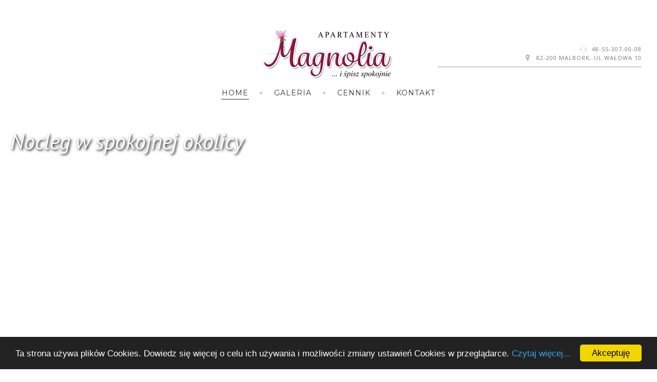

--- FILE ---
content_type: text/html; charset=utf-8
request_url: http://magnolia.malbork.pl/index.php/2-uncategorised
body_size: 10179
content:
<!DOCTYPE html>
<html prefix="og: http://ogp.me/ns#" lang="pl-pl">
<head>
		        	<meta name="viewport" content="width=device-width, initial-scale=1, maximum-scale=2.0">
	    <base href="http://magnolia.malbork.pl/index.php/2-uncategorised" />
	<meta http-equiv="content-type" content="text/html; charset=utf-8" />
	<meta name="keywords" content="domki letniskowe,apartamenty,noclegi malbork,pokoje gościnne, wolne pokoje" />
	<meta name="description" content="Nocleg w Malborku - Apartamenty Magnolia. Domki z widokiem na Zamek Krzyżacki." />
	<title>Apartamenty Magnolia - Noclegi w Malborku</title>
	<link href="/index.php/2-uncategorised?format=feed&amp;type=rss" rel="alternate" type="application/rss+xml" title="RSS 2.0" />
	<link href="/index.php/2-uncategorised?format=feed&amp;type=atom" rel="alternate" type="application/atom+xml" title="Atom 1.0" />
	<link href="http://magnolia.malbork.pl/templates/gk_hotel/images/favicon.ico" rel="shortcut icon" type="image/vnd.microsoft.icon" />
	<link href="http://magnolia.malbork.pl/media/com_solidres/assets/css/jquery/themes/base/jquery-ui.min.css" rel="stylesheet" type="text/css" />
	<link href="http://magnolia.malbork.pl/media/com_solidres/assets/css/font-awesome.min.css" rel="stylesheet" type="text/css" />
	<link href="/plugins/system/bdthemes_shortcodes/css/shortcode-ultimate.css" rel="stylesheet" type="text/css" />
	<link href="/plugins/system/bdthemes_shortcodes/css/font-awesome.min.css" rel="stylesheet" type="text/css" />
	<link href="/media/system/css/modal.css?113a612a939d07f0841a8cc061989c14" rel="stylesheet" type="text/css" />
	<link href="http://magnolia.malbork.pl/templates/gk_hotel/css/font-awesome.css" rel="stylesheet" type="text/css" />
	<link href="http://magnolia.malbork.pl/templates/gk_hotel/css/normalize.css" rel="stylesheet" type="text/css" />
	<link href="http://magnolia.malbork.pl/templates/gk_hotel/css/system/system.css" rel="stylesheet" type="text/css" />
	<link href="http://magnolia.malbork.pl/templates/gk_hotel/css/template.css" rel="stylesheet" type="text/css" />
	<link href="//fonts.googleapis.com/css?family=Open+Sans:300,400,500,600,700" rel="stylesheet" type="text/css" />
	<link href="//fonts.googleapis.com/css?family=PT+Sans:400,400i,700&subset=latin-ext" rel="stylesheet" type="text/css" />
	<link href="//fonts.googleapis.com/css?family=Montserrat" rel="stylesheet" type="text/css" />
	<link href="/plugins/system/bdthemes_shortcodes/shortcodes/calltoaction/css/call-to-action.css" rel="stylesheet" type="text/css" />
	<link href="http://magnolia.malbork.pl/modules/mod_image_show_gk4/styles/gk_hotel_tabs/style.css" rel="stylesheet" type="text/css" />
	<link href="/plugins/system/bdthemes_shortcodes/css/magnific-popup.css" rel="stylesheet" type="text/css" />
	<link href="/plugins/system/bdthemes_shortcodes/css/owl.carousel.css" rel="stylesheet" type="text/css" />
	<link href="/plugins/system/bdthemes_shortcodes/shortcodes/carousel/css/carousel.css" rel="stylesheet" type="text/css" />
	<style type="text/css">

          		.childcontent { padding: 16px; }
            	.childcontent .gkcol { width: 200px; }
            body,
button,
.button,
select,
textarea,
input[type="submit"],
input[type="button"],
input[type="text"],
input[type="password"],
input[type="url"],
input[type="email"],
cite small,
blockquote > cite,
#gkHeaderNav .gkMainMenu .gkmenu > li div.childcontent li,
h3.roomtype_name > .label,
.ui-widget,
.breakdown,
#gkHeaderSidebar .box .header > small,
label.error { font-family: 'Open Sans', Arial, sans-serif; }
h1,h2,h3,h4,h5,h6,
select,
#gkLogo,
.box.big-title .header,
cite,
.gkIsWrapper-gk_hotel_tabs figcaption h2,
.gkIsWrapper-gk_hotel_tabs figcaption small,
blockquote,
.blog-page .header .item-title,
ol.item-list li,
.profile fieldset legend, .profile-edit fieldset legend,
.min_tariff, .normal_tariff,
#gkHeaderSidebar .box .header,
#sr-checkavailability-form .datefield,
.button-row,
#acymodifyform legend,
#cc-modal #cc-modal-wrapper h2, #cc-settingsmodal-wrapper h2 { font-family: 'PT Sans', Arial, sans-serif; }
.gkMainMenu,
.box .header,
.gkTab,
.gkIsWrapper-gk_hotel_tabs figcaption .readon,
.itemSubheader h3,
.item-desc,
.blog-page .item-view .cat-item-date,
.blog-page .item-view .cat-item-author,
.user-page .item-author-details .item-desc,
#gkFooterNav h3,
.box.offers .nspHeader,
.box.category-layout .nspHeader,
.latest-page h2,
.latest-page h3 { font-family: 'Montserrat', Arial, sans-serif; }
.blank { font-family: Arial, Helvetica, sans-serif; }
@media screen and (max-width: 780px) {
	    	#k2Container .itemsContainer { width: 100%!important; } 
	    	.cols-2 .column-1,
	    	.cols-2 .column-2,
	    	.cols-3 .column-1,
	    	.cols-3 .column-2,
	    	.cols-3 .column-3,
	    	.demo-typo-col2,
	    	.demo-typo-col3,
	    	.demo-typo-col4 {width: 100%; }
	    	}#gkHeaderSidebar { width: 45%; }
#gkSidebar { width: 45%; }
#gkContent { width: 55%; }
#gkContentWrap { width: 100%; }
.gkPage, #gkHeaderNav .gkPage, #gkMainbody .content { max-width: 1240px; }
#suca_6971bf1b2c0be {background-color:#d4d4d4;}
#suca_6971bf1b2c0be a.cta-dbtn {background-color:#f75802;}
#suca_6971bf1b2c0be a.cta-dbtn:hover { background-color: #d44b02;}
		#gkIs-gk-is-893.gkIsWrapper-gk_hotel_tabs {
			min-height: 600px;
		}
		
		#gkIs-gk-is-893.gkIsWrapper-gk_hotel_tabs,
		#gkIs-gk-is-893.gkIsWrapper-gk_hotel_tabs .gkIsSlide {
			height: 600px;
			max-width: 2000px;
		}
		
		#gkIs-gk-is-893.gkIsWrapper-gk_hotel_tabs figure,
		#gkIs-gk-is-893.gkIsWrapper-gk_hotel_tabs .gkIsPreloader {
			max-width: 2000px;
		}
		
		@media (max-width: 1040px) {
			#gkIs-gk-is-893.gkIsWrapper-gk_hotel_tabs {
				min-height: 542px;
			}
			
			#gkIs-gk-is-893.gkIsWrapper-gk_hotel_tabs,
			#gkIs-gk-is-893.gkIsWrapper-gk_hotel_tabs .gkIsSlide {
				height: 542px;
				max-width: 1040px;
			}
			
			#gkIs-gk-is-893.gkIsWrapper-gk_hotel_tabs figure,
			#gkIs-gk-is-893.gkIsWrapper-gk_hotel_tabs .gkIsPreloader {
				max-width: 1040px;
			}
		}
		
		@media (max-width: 640px) {
			#gkIs-gk-is-893.gkIsWrapper-gk_hotel_tabs {
				min-height: 334px;
			}
			
			#gkIs-gk-is-893.gkIsWrapper-gk_hotel_tabs,
			#gkIs-gk-is-893.gkIsWrapper-gk_hotel_tabs .gkIsSlide {
				height: 334px;
				max-width: 640px;
			}
			
			#gkIs-gk-is-893.gkIsWrapper-gk_hotel_tabs figure,
			#gkIs-gk-is-893.gkIsWrapper-gk_hotel_tabs .gkIsPreloader {
				max-width: 640px;
			}
		}
		
#suc6971bf1b2c643.su-carousel-style-3 .su-carousel-caption:after {border-bottom-color: ;}
		#gkIs-gk-is-878.gkIsWrapper-gk_hotel_tabs {
			min-height: 720px;
		}
		
		#gkIs-gk-is-878.gkIsWrapper-gk_hotel_tabs,
		#gkIs-gk-is-878.gkIsWrapper-gk_hotel_tabs .gkIsSlide {
			height: 720px;
			max-width: 2000px;
		}
		
		#gkIs-gk-is-878.gkIsWrapper-gk_hotel_tabs figure,
		#gkIs-gk-is-878.gkIsWrapper-gk_hotel_tabs .gkIsPreloader {
			max-width: 2000px;
		}
		
		@media (max-width: 1040px) {
			#gkIs-gk-is-878.gkIsWrapper-gk_hotel_tabs {
				min-height: 542px;
			}
			
			#gkIs-gk-is-878.gkIsWrapper-gk_hotel_tabs,
			#gkIs-gk-is-878.gkIsWrapper-gk_hotel_tabs .gkIsSlide {
				height: 542px;
				max-width: 1040px;
			}
			
			#gkIs-gk-is-878.gkIsWrapper-gk_hotel_tabs figure,
			#gkIs-gk-is-878.gkIsWrapper-gk_hotel_tabs .gkIsPreloader {
				max-width: 1040px;
			}
		}
		
		@media (max-width: 640px) {
			#gkIs-gk-is-878.gkIsWrapper-gk_hotel_tabs {
				min-height: 334px;
			}
			
			#gkIs-gk-is-878.gkIsWrapper-gk_hotel_tabs,
			#gkIs-gk-is-878.gkIsWrapper-gk_hotel_tabs .gkIsSlide {
				height: 334px;
				max-width: 640px;
			}
			
			#gkIs-gk-is-878.gkIsWrapper-gk_hotel_tabs figure,
			#gkIs-gk-is-878.gkIsWrapper-gk_hotel_tabs .gkIsPreloader {
				max-width: 640px;
			}
		}
		
	</style>
	<script type="application/json" class="joomla-script-options new">{"csrf.token":"d1a30de2f37cfc92702fa54303fd5099","system.paths":{"root":"","base":""},"system.keepalive":{"interval":840000,"uri":"\/index.php\/component\/ajax\/?format=json"}}</script>
	<script src="/media/k2/assets/js/k2.frontend.js?v=2.8.0&amp;sitepath=/" type="text/javascript"></script>
	<script src="/media/jui/js/jquery.min.js?113a612a939d07f0841a8cc061989c14" type="text/javascript"></script>
	<script src="/media/jui/js/jquery-noconflict.js?113a612a939d07f0841a8cc061989c14" type="text/javascript"></script>
	<script src="/media/jui/js/jquery-migrate.min.js?113a612a939d07f0841a8cc061989c14" type="text/javascript"></script>
	<script src="http://magnolia.malbork.pl/media/com_solidres/assets/js/noconflict.js" type="text/javascript"></script>
	<script src="http://magnolia.malbork.pl/media/com_solidres/assets/js/jquery/ui/jquery-ui.min.js" type="text/javascript"></script>
	<script src="http://magnolia.malbork.pl/media/com_solidres/assets/js/site.min.js" type="text/javascript"></script>
	<script src="http://magnolia.malbork.pl/media/com_solidres/assets/js/common.min.js" type="text/javascript"></script>
	<script src="http://magnolia.malbork.pl/media/com_solidres/assets/js/jquery/external/jquery.cookie.js" type="text/javascript"></script>
	<script src="http://magnolia.malbork.pl/media/com_solidres/assets/js/validate/jquery.validate.min.js" type="text/javascript"></script>
	<script src="http://magnolia.malbork.pl/media/com_solidres/assets/js/validate/additional-methods.min.js" type="text/javascript"></script>
	<script src="http://magnolia.malbork.pl/media/com_solidres/assets/js/validate/localization/messages_pl-PL.js" type="text/javascript"></script>
	<script src="/plugins/system/bdthemes_shortcodes/js/shortcode-ultimate.js" type="text/javascript"></script>
	<script src="/media/system/js/mootools-core.js?113a612a939d07f0841a8cc061989c14" type="text/javascript"></script>
	<script src="/media/system/js/core.js?113a612a939d07f0841a8cc061989c14" type="text/javascript"></script>
	<script src="/media/system/js/mootools-more.js?113a612a939d07f0841a8cc061989c14" type="text/javascript"></script>
	<script src="/media/jui/js/bootstrap.min.js?113a612a939d07f0841a8cc061989c14" type="text/javascript"></script>
	<script src="/media/system/js/modal.js?113a612a939d07f0841a8cc061989c14" type="text/javascript"></script>
	<script src="http://magnolia.malbork.pl/templates/gk_hotel/js/modernizr.js" type="text/javascript"></script>
	<script src="http://magnolia.malbork.pl/templates/gk_hotel/js/gk.scripts.js" type="text/javascript"></script>
	<script src="http://magnolia.malbork.pl/templates/gk_hotel/js/gk.menu.js" type="text/javascript"></script>
	<script src="http://magnolia.malbork.pl/templates/gk_hotel/js/photoswipe.min.js" type="text/javascript"></script>
	<script src="http://magnolia.malbork.pl/templates/gk_hotel/js/photoswipe-ui.min.js" type="text/javascript"></script>
	<script src="http://magnolia.malbork.pl/templates/gk_hotel/js/scrollreveal.js" type="text/javascript"></script>
	<!--[if lt IE 9]><script src="/media/system/js/polyfill.event.js?113a612a939d07f0841a8cc061989c14" type="text/javascript"></script><![endif]-->
	<script src="/media/system/js/keepalive.js?113a612a939d07f0841a8cc061989c14" type="text/javascript"></script>
	<script src="http://magnolia.malbork.pl/modules/mod_image_show_gk4/styles/gk_hotel_tabs/engine.js" type="text/javascript"></script>
	<script src="/plugins/system/bdthemes_shortcodes/js/magnific-popup.js" type="text/javascript"></script>
	<script src="/plugins/system/bdthemes_shortcodes/js/owl.carousel.min.js" type="text/javascript"></script>
	<script src="/plugins/system/bdthemes_shortcodes/shortcodes/carousel/js/carousel.js" type="text/javascript"></script>
	<script type="text/javascript">

			(function() {
				Solidres.options.load({
					"Hub":0,
					"ChannelManager":0,
				});
		    })();
		jQuery(function($) {
			 $('.hasTip').each(function() {
				var title = $(this).attr('title');
				if (title) {
					var parts = title.split('::', 2);
					var mtelement = document.id(this);
					mtelement.store('tip:title', parts[0]);
					mtelement.store('tip:text', parts[1]);
				}
			});
			var JTooltips = new Tips($('.hasTip').get(), {"maxTitleChars": 50,"fixed": false});
		});
		jQuery(function($) {
			SqueezeBox.initialize({});
			SqueezeBox.assign($('a.modal').get(), {
				parse: 'rel'
			});
		});

		window.jModalClose = function () {
			SqueezeBox.close();
		};
		
		// Add extra modal close functionality for tinyMCE-based editors
		document.onreadystatechange = function () {
			if (document.readyState == 'interactive' && typeof tinyMCE != 'undefined' && tinyMCE)
			{
				if (typeof window.jModalClose_no_tinyMCE === 'undefined')
				{	
					window.jModalClose_no_tinyMCE = typeof(jModalClose) == 'function'  ?  jModalClose  :  false;
					
					jModalClose = function () {
						if (window.jModalClose_no_tinyMCE) window.jModalClose_no_tinyMCE.apply(this, arguments);
						tinyMCE.activeEditor.windowManager.close();
					};
				}
		
				if (typeof window.SqueezeBoxClose_no_tinyMCE === 'undefined')
				{
					if (typeof(SqueezeBox) == 'undefined')  SqueezeBox = {};
					window.SqueezeBoxClose_no_tinyMCE = typeof(SqueezeBox.close) == 'function'  ?  SqueezeBox.close  :  false;
		
					SqueezeBox.close = function () {
						if (window.SqueezeBoxClose_no_tinyMCE)  window.SqueezeBoxClose_no_tinyMCE.apply(this, arguments);
						tinyMCE.activeEditor.windowManager.close();
					};
				}
			}
		};
		
 $GKMenu = { height:true, width:false, duration: 150 };
$GK_TMPL_URL = "http://magnolia.malbork.pl/templates/gk_hotel";

$GK_URL = "http://magnolia.malbork.pl/";
try {$Gavick;}catch(e){$Gavick = {};};$Gavick["gkIs-gk-is-893"] = { "animSpeed": 500, "animInterval": 5000, "slideLinks": 0 };try {$Gavick;}catch(e){$Gavick = {};};$Gavick["gkIs-gk-is-878"] = { "animSpeed": 500, "animInterval": 5000, "slideLinks": 0 };
	</script>
	<meta property="og:title" content="" />
	<meta property="og:type" content="website" />
	<meta property="og:image" content="http://magnolia.malbork.pl/" />
	<meta property="og:site_name" content="" />
	<meta property="og:description" content="" />
	<link rel="apple-touch-icon" href="http://magnolia.malbork.pl/templates/gk_hotel/images/touch-device.png">
	<link rel="apple-touch-icon-precomposed" href="http://magnolia.malbork.pl/templates/gk_hotel/images/touch-device.png">

    <link rel="stylesheet" href="http://magnolia.malbork.pl/templates/gk_hotel/css/small.desktop.css" media="(max-width: 1920px)" />
<link rel="stylesheet" href="http://magnolia.malbork.pl/templates/gk_hotel/css/tablet.css" media="(max-width: 1040px)" />
<link rel="stylesheet" href="http://magnolia.malbork.pl/templates/gk_hotel/css/small.tablet.css" media="(max-width: 840px)" />
<link rel="stylesheet" href="http://magnolia.malbork.pl/templates/gk_hotel/css/mobile.css" media="(max-width: 640px)" />
<link rel="stylesheet" href="http://magnolia.malbork.pl/templates/gk_hotel/css/override.css" />

<!--[if IE 9]>
<link rel="stylesheet" href="http://magnolia.malbork.pl/templates/gk_hotel/css/ie/ie9.css" type="text/css" />
<![endif]-->

<!--[if IE 8]>
<link rel="stylesheet" href="http://magnolia.malbork.pl/templates/gk_hotel/css/ie/ie8.css" type="text/css" />
<![endif]-->

<!--[if lte IE 7]>
<link rel="stylesheet" href="http://magnolia.malbork.pl/templates/gk_hotel/css/ie/ie7.css" type="text/css" />
<![endif]-->

<!--[if lte IE 9]>
<script type="text/javascript" src="http://magnolia.malbork.pl/templates/gk_hotel/js/ie.js"></script>
<![endif]-->

<!--[if (gte IE 6)&(lte IE 8)]>
<script type="text/javascript" src="http://magnolia.malbork.pl/templates/gk_hotel/js/respond.js"></script>
<script type="text/javascript" src="http://magnolia.malbork.pl/templates/gk_hotel/js/selectivizr.js"></script>
<script type="text/javascript" src="http://html5shim.googlecode.com/svn/trunk/html5.js"></script>
<![endif]-->	  	<!-- Begin Cookie Consent plugin by Silktide -->
      <script>
          window.cookieconsent_options = {
              message: 'Ta strona używa plików Cookies. Dowiedz się więcej o celu ich używania i możliwości zmiany ustawień Cookies w przeglądarce.',
              dismiss: 'Akceptuję',
              learnMore: 'Czytaj więcej...',
              link: "index.php?option=com_content&view=article&id=137",
              theme: "dark-bottom",
          };
      </script>

      <!-- Minified Cookie Consent served from CDN -->
      <script src="//cdnjs.cloudflare.com/ajax/libs/cookieconsent2/1.0.9/cookieconsent.min.js"></script>
    
      
      <!-- End Cookie Consent plugin -->
 	
	</head>
<body class="frontpage"  data-tablet-width="1040" data-mobile-width="640" data-zoom-size="150" data-parallax="true">	
		
		
	
	
	<div id="gkBg">	
		
	    <header id="gkHeader" class="gk-clearfix">		
			<div id="gkHeaderNav" class="gk-clearfix gk-fixed" data-fixed="1">
                 <div>
                 
          <a href="http://magnolia.malbork.pl/" id="gkLogo" class="css">
        Magnolia     </a>
                      
				
							    <div id="gkTopInfo">
			         <div class="no-mobile">
<p><i class="gk-icon-headset"></i> <a href="tel:+48553070008">48-55-307-00-08</a></p>
<p><i class="gk-icon-marker"></i> 82-200 Malbork, ul.Wałowa 10</p>
</div>
			    </div>
			    
                                  	<nav class="gkMainMenu gkMenu" data-duration="150" data-opacity="1" data-height="1" data-width="0">
<ul class="gkmenu level0"><li  class="first active"><a href="http://magnolia.malbork.pl/"  class=" first active" id="menu640" title=" Home" >Home</a></li><li ><a href="/index.php/gallery"  id="menu1076"  >Galeria</a></li><li ><a href="/index.php/cennik"  id="menu1180"  >Cennik</a></li><li  class="last"><a href="/index.php/kontakt"  class=" last" id="menu426"  >Kontakt</a></li></ul>
</nav>                                  
                                  <div id="gkMobileMenu" class="gkPage">
                     <span id="gk-mobile-menu-text">Menu</span>
                     <i id="static-aside-menu-toggler"></i>
                 </div>
                                  
                                  
                 </div>
	    	</div>
	    </header>

	        	<div id="gkHeaderMod" class="gk-clearfix">
    		<div 
	id="gkIs-gk-is-878" 
	class="gkIsWrapper-gk_hotel_tabs"
	data-one-slide="true"		data-pagination="disabled"
	data-count="1"
	data-mode="slideshow"
>
	<div class="gkIsPreloader"></div>

	
						<figure data-url="http://magnolia.malbork.pl/images/apart/domki-malbork-noc.jpg" data-link="#2" data-zindex="2" data-title="Nocleg w spokojnej okolicy">
				
			<figcaption class="gkPage mode-slideshow">
				<div>
											<small><a href="#2"></a></small>
						<h2><a href="#2">Nocleg w spokojnej okolicy</a></h2>
															</div>
			</figcaption>
					</figure>
				
	
	</div>

    		
    				</div>
    		
			
		<div id="gkPageContent">
	    		    	
	    		    	
	    	<div class="gkPage"> 	
	    		<div data-sidebar-pos="right">
			    	
			    				    	<div id="gkContent">					
			    								
						
												<section id="gkMainbody">
														
																<div class="box "><div class="box-wrap"><h3 class="header"><span>POSTAW NA LUKSUS W DOBREJ CENIE</span></h3><div class="content">
<h2>Nasze apartamenty w pobliżu Zamku Krzyżackiego w Malborku</h2>
<div class="gk-cols" data-cols="2">
<div class="gk-text-justified">
<p>Apartamenty Magnolia położone są w Malborku w odległości 700m od Zamku Krzyżackiego. Oferujemy 10 w pełni wyposażonych domków, dostępnych dla gości przez cały rok. Wszystkie apartamenty dysponują częścią wypoczynkową na tarasie, niektóre z nich posiadają również balkon.</p>
</div>
<div class="gk-text-justified">
<p>W bezpośrednim sąsiedztwie znajduje się restauracja "Bistro na Fali", która powstała po znanym wszystkim programie "Kuchenne Rewolucje" Magdy Gessler. Z restauracji rozciąga się przepiękna panorama Zamku Krzyżackiego. Dysponujemy bezpłatnym parkingiem dla gości, a dla chętnych wycieczek rowerowych proponujemy bezpłatną wypożyczalnię rowerów.</p>
</div>
</div>
<div class="gk-cols" data-cols="1">
<div class="gk-text-justified">
<p>Jako jedyni w Malborku, na życzenie Klientów zapewniamy przed każdym domkiem jacuzzi.</p>
</div>
</div>
<div class="gk-photo-grid offset-left">
<figure class="gk-grid-1"><img src="/images/apart/apartamenty-malbork-3.jpg" alt="luksusowe apartamenty w Malborku z tarasem" title="Domki Malbork fot: Artur Lopata" /> <figcaption>Luksusowe pokoje</figcaption></figure>
<figure class="gk-grid-2"><img src="/images/apart/domki-malbork-lazienka.jpg" alt="łazienka w domkach w Malborku" title="Domki Malbork fot: Artur Lopata" /> <figcaption>Łazienki</figcaption></figure>
<figure class="gk-grid-2"><img src="/images/apart/domki-malbork-pokoje.jpg" alt="pokoje gościnne w domkach w Malborku" title="Domki Malbork fot: Artur Lopata" /> <figcaption>Pokoje gościnne</figcaption></figure>
</div>
</div></div></div>
															
													</section>
												
														    	</div>
			    				    	
			    				    	<aside id="gkSidebar">
			    		<div>
			    			<div class="box "><div class="box-wrap"><div class="content">
<div class="gk-photo-grid no-margin">
<figure class="gk-grid-1" data-sr="scale up 10%"><img src="/images/apart/magnolia-domki.jpg" alt="magnolia domki" title="Domki Malbork fot: Artur Lopata" /></figure>
<figure class="gk-grid-1" data-sr="scale up 10% and wait 0.15s"><img src="/images/apart/szampan-jacuzzi.jpg" alt="szampan jacuzzi" title="Domki Malbork fot: Artur Lopata" /></figure>
</div>
</div></div></div><div class="box border-title"><div class="box-wrap"><h3 class="header"><span>Przydatne informacje</span></h3><div class="content">
<ul class="gk-info">
<li class="gk-info-col-2"><dl><dt>Zameldowanie:</dt><dd><strong>od 15:00</strong></dd></dl></li>
<li><dl class="gk-info-col-2"><dt>Wymeldowanie:</dt><dd><strong>do 11:00</strong></dd></dl></li>
<li><dl><dt>Internet:</dt><dd>Bezpłatna sieć WiFi</dd></dl></li>
<li><dl><dt>Parking:</dt><dd>Bezpłatny prywatny parking.</dd><dd>Dostępny na miejscu.</dd></dl></li>
<li><dl><dt>Wyżywienie:</dt><dd>Restauracja i bar z wyborem dań z karty</dd></dl></li>
<li><dl><dt>Dodatkowo:</dt>
<dd>Jacuzzi na życzenie</dd>
<dd>Słoneczny taras</dd>
<dd>Darmowa wypożyczalnia rowerów</dd>
<dd>Kuchnia z lodówką</dd>
<dd>Czajnik elektryczny</dd>
<dd>Kuchenka mikrofalowa</dd>
<dd>Suszarka do włosów</dd>
<dd>Łóżeczko dla dziecka</dd>
<dd>Telewizor</dd>
<dd>Radio</dd>
<dd>Klimatyzacja - Ogrzewanie</dd></dl></li>
<dd>Udogodnienia dla niepełnosprawnych</dd>
</ul>
</div></div></div>
			    		</div>
			    	</aside>
			    			    	</div>
			</div>
		</div>
		
				<section id="gkBottom1" class="gk-clearfix gkPage">
			<div  class="gk-clearfix">
				<div class="box narrow title-centered gkmod-1"><div class="box-wrap"><h3 class="header"><span>TWOJA SATYSFAKCJA JEST DLA NAS NAJWAŻNIEJSZA</span></h3><div class="content">
<h3>Wypoczynek dla całej rodziny</h3>
<div class="gk-cols" data-cols="2">&nbsp;</div>
<div class="gk-text-justified">
<div class="gk-photo-grid no-margin">
<figure class="gk-grid-1" data-sr="scale up 10%"><img src="/images/apart/bistro-front.jpg" alt="bistro front" /></figure>
<p style="text-align: justify;">W najbliższym sąsiedztwie znajduje się Restauracja <strong><a href="http://www.bistronafali.pl/" target="_blank" rel="noopener noreferrer">"Bistro na Fali"</a></strong>, która po Kuchennych Rewolucjach Magdy Gessler przyciąga rzesze smakoszy z całego świata. Restauracja znajduje się na terenie graniczącym z naszymi domkami. Na gości czeka szereg atrakcji.</p>
</div>
</div>
<div class="gk-text-justified">
<div class="gk-photo-grid no-margin">
<figure class="gk-grid-1" data-sr="scale up 10%"><img src="/images/apart/dinopark-front.jpg" alt="dinopark" /></figure>
<p style="text-align: justify;">Dla całej rodziny proponujemy odwiedziny w mega atrakcji Malborka jakim jest <strong><a href="http://www.dinopark.malbork.pl/" target="_blank" rel="noopener noreferrer">DinoPark - Park Ruchomych Dinozaurów i Smoków</a></strong>. Ta atrakcja to przede wszystkim ruchome dinozaury i smoki, park linowy, muzeum skamieniałości, mini zoo i wiele innych niespodzianek, które czekają na gości.</p>
</div>
</div>
</div></div></div>
			</div>
		</section>
			    
	    	    <section id="gkBottom2" class="gk-clearfix gkPage">
	    	<div  class="gk-clearfix">
	    		<div class="box title-centered gkmod-1"><div class="box-wrap"><h3 class="header"><span>Polecane atrakcje</span></h3><div class="content">
<div id="suc6971bf1b2c643" class="su-carousel su-carousel-style-1 su-carousel-title-yes arrow-default  template-style" data-autoplay="yes" data-delay="4.5" data-speed="0.30000000000000004" data-arrows="no" data-pagination="yes" data-lazyload="no" data-hoverpause="no" data-items="4" data-medium="3" data-small="1" data-margin="10" data-scroll="1" data-loop="no" data-rtl="false" ><div class="owl-carousel su-carousel-slides"><div class="su-carousel-slide"><div class="su-carousel-image"><div class="suc-link-wrap"><div class="suc-link-center"><div class="suc-link-inner"><a href="http://magnolia.malbork.pl/media/k2/items/cache/4b9f9da50cf2f358abdcd4a4321104f9_XL.jpg" class="su-lightbox-item suc-zoom" title="Centrum Informacji Turystycznej"></a><a href="/index.php/component/k2/item/339-centrum-informacji-turystycznej" class="suc-link" title="Centrum Informacji Turystycznej"></a></div></div></div><img src="http://magnolia.malbork.pl/cache/shortcodes/4b9f9da50cf2f358abdcd4a4321104f9_XL-360x320-d7ab479b72c214e03fb7db1e2ac317b0.jpg" alt="Centrum Informacji Turystycznej" /></div><div class="su-carousel-caption"><h3 class="su-carousel-slide-title"><a href="/index.php/component/k2/item/339-centrum-informacji-turystycznej">Centrum Informacji Turystycznej</a></h3><div class="su-cmeta"></div><div class="su-carousel-item-text">Interesują Cię wydarzenie w Malborku? Centrum Informacji Tur...</div></div></div><div class="su-carousel-slide"><div class="su-carousel-image"><div class="suc-link-wrap"><div class="suc-link-center"><div class="suc-link-inner"><a href="http://magnolia.malbork.pl/media/k2/items/cache/d81dde7813bd99a2f6a5498a2ec932ec_XL.jpg" class="su-lightbox-item suc-zoom" title="Dinopark Malbork"></a><a href="/index.php/component/k2/item/338-dinopark-malbork" class="suc-link" title="Dinopark Malbork"></a></div></div></div><img src="http://magnolia.malbork.pl/cache/shortcodes/d81dde7813bd99a2f6a5498a2ec932ec_XL-360x320-ac8c7fb4c1723719e14396e1f2886df1.jpg" alt="Dinopark Malbork" /></div><div class="su-carousel-caption"><h3 class="su-carousel-slide-title"><a href="/index.php/component/k2/item/338-dinopark-malbork">Dinopark Malbork</a></h3><div class="su-cmeta"></div><div class="su-carousel-item-text">Dinopark w Malborku to sezonowa atrakcja dostępna od maja do...</div></div></div><div class="su-carousel-slide"><div class="su-carousel-image"><div class="suc-link-wrap"><div class="suc-link-center"><div class="suc-link-inner"><a href="http://magnolia.malbork.pl/media/k2/items/cache/bdc7d0f30e0c420b2ac279d6a1c096e4_XL.jpg" class="su-lightbox-item suc-zoom" title="Restauracja Bistro na Fali"></a><a href="/index.php/component/k2/item/337-restauracja-bistro-na-fali" class="suc-link" title="Restauracja Bistro na Fali"></a></div></div></div><img src="http://magnolia.malbork.pl/cache/shortcodes/bdc7d0f30e0c420b2ac279d6a1c096e4_XL-360x320-3f28ad479c29eed8f59f0e18e72602e2.jpg" alt="Restauracja Bistro na Fali" /></div><div class="su-carousel-caption"><h3 class="su-carousel-slide-title"><a href="/index.php/component/k2/item/337-restauracja-bistro-na-fali">Restauracja Bistro na Fali</a></h3><div class="su-cmeta"></div><div class="su-carousel-item-text">Bistro na Fali powstało w 2016 roku po Kuchennych Rewolucjac...</div></div></div><div class="su-carousel-slide"><div class="su-carousel-image"><div class="suc-link-wrap"><div class="suc-link-center"><div class="suc-link-inner"><a href="http://magnolia.malbork.pl/media/k2/items/cache/ee760d1c1474fde7f8f71a96b2452e29_XL.jpg" class="su-lightbox-item suc-zoom" title="Zamek Krzyżacki w Malborku"></a><a href="/index.php/component/k2/item/336-zamek-krzyzacki-w-malborku" class="suc-link" title="Zamek Krzyżacki w Malborku"></a></div></div></div><img src="http://magnolia.malbork.pl/cache/shortcodes/ee760d1c1474fde7f8f71a96b2452e29_XL-360x320-f4db7237079e3208b402c6f216d510c8.jpg" alt="Zamek Krzyżacki w Malborku" /></div><div class="su-carousel-caption"><h3 class="su-carousel-slide-title"><a href="/index.php/component/k2/item/336-zamek-krzyzacki-w-malborku">Zamek Krzyżacki w Malborku</a></h3><div class="su-cmeta"></div><div class="su-carousel-item-text">Wzniesiony w kilku etapach od 1280 do poł. XV w. przez zakon...</div></div></div></div></div>

</div></div></div>
	    	</div>
	    </section>
	    	    
	    	    
	    	    <section id="gkBottom4" class="gk-clearfix">
	    	<div  class="gk-clearfix">
	    		<div class="box wide gkmod-1"><div class="box-wrap"><div class="content"><div 
	id="gkIs-gk-is-893" 
	class="gkIsWrapper-gk_hotel_tabs"
			data-pagination="disabled"
	data-count="8"
	data-mode="testimonial"
>
	<div class="gkIsPreloader"></div>

	
						<figure data-url="http://magnolia.malbork.pl/images/apart/testimontials.jpg" data-link="#" data-zindex="8" data-title="Pawel (Norwegia)">
				
			<figcaption class="gkPage mode-testimonial">
				<div>
											<blockquote>
							Wszystko na wyskokiem poziomie czysto świeżo jacuzzi na tarasie strzał w 10...							<cite>Pawel (Norwegia)</cite>
						</blockquote>
									</div>
			</figcaption>
					</figure>
							<figure data-url="http://magnolia.malbork.pl/images/apart/testimontials.jpg" data-link="#" data-zindex="7" data-title="Konrad (Polska)">
				
			<figcaption class="gkPage mode-testimonial">
				<div>
											<blockquote>
							Nowiutkie domki,  rewelacyjnie wyposażone.  Lokalizacja z pięknym widokiem na zamek do którego wystarczy przejść przez pieszy most.  Obok bardzo dobra restauracja. Sąsiedztwo pola namiotowego daje wrażenie oddalenia od miasta.  Bardzo mila i entuzjastyczna obsługa. 							<cite>Konrad (Polska)</cite>
						</blockquote>
									</div>
			</figcaption>
					</figure>
							<figure data-url="http://magnolia.malbork.pl/images/apart/testimontials.jpg" data-link="" data-zindex="6" data-title="Anna (Wielka Brytania)">
				
			<figcaption class="gkPage mode-testimonial">
				<div>
											<blockquote>
							Bardzo czysto, komfortowe warunki. Piękny widok na zamek.Niezwykle miła obsługa.							<cite>Anna (Wielka Brytania)</cite>
						</blockquote>
									</div>
			</figcaption>
					</figure>
							<figure data-url="http://magnolia.malbork.pl/images/apart/testimontials.jpg" data-link="" data-zindex="5" data-title="Anna (Polska)">
				
			<figcaption class="gkPage mode-testimonial">
				<div>
											<blockquote>
							Idealne miejsce w Malborku, blisko zamku, czyściutko, przytulnie, nowocześnie. Fantastyczna obsługa, z 
wisienką na torcie: prywatnym jacuzzi! 							<cite>Anna (Polska)</cite>
						</blockquote>
									</div>
			</figcaption>
					</figure>
							<figure data-url="http://magnolia.malbork.pl/" data-link="" data-zindex="4" data-title="Wioletta (Polska)">
				
			<figcaption class="gkPage mode-testimonial">
				<div>
											<blockquote>
							Bardzo miła obsługa, spokojnie i cicho. Można naprawdę odpocząć.							<cite>Wioletta (Polska)</cite>
						</blockquote>
									</div>
			</figcaption>
					</figure>
							<figure data-url="http://magnolia.malbork.pl/images/apart/testimontials.jpg" data-link="" data-zindex="3" data-title="Beata (Polska)">
				
			<figcaption class="gkPage mode-testimonial">
				<div>
											<blockquote>
							Super lokalizacja , widok na zamek, przyjemny domek Bardzo mi się podobało...							<cite>Beata (Polska)</cite>
						</blockquote>
									</div>
			</figcaption>
					</figure>
							<figure data-url="http://magnolia.malbork.pl/" data-link="" data-zindex="2" data-title="Konstantin (Rosja)">
				
			<figcaption class="gkPage mode-testimonial">
				<div>
											<blockquote>
							Уютное бунгало с верандой на которой можно отдохнуть вечером. Очень отзывчивый персонал.
Очень уютные домики рядом с замком.							<cite>Konstantin (Rosja)</cite>
						</blockquote>
									</div>
			</figcaption>
					</figure>
							<figure data-url="http://magnolia.malbork.pl/" data-link="" data-zindex="1" data-title="Netak (Izrael)">
				
			<figcaption class="gkPage mode-testimonial">
				<div>
											<blockquote>
							מיקום מעולה 200 מטר מטירת מאלבורק. בקתות חדשות עם כל מה שנדרש לשהייה כיפית. שירות השאלה אופניים חינמי. 							<cite>Netak (Izrael)</cite>
						</blockquote>
									</div>
			</figcaption>
					</figure>
		
	
	</div>
</div></div></div>
	    	</div>
	    </section>
	    	    
	    	    <section id="gkBottom5" class="gk-clearfix gkPage">
	    	<div  class="gk-clearfix">
	    		<div class="box  gkmod-1"><div class="box-wrap"><div class="content">
<div id="suca_6971bf1b2c0be" class="su-call-to-action template-style cta-align-left">
<div class="cta-content"><h3>Zarezerwuj domek dla siebie!</h3><div class="su-ca-dtxt">Wybierz najlepszy wariant i najlepszą cenę.</div></div>
<a class="cta-dbtn su-ca-vp" target="_self" href="/index.php/kontakt">Kontakt</a>
<div class="clear">
</div>
</div>

</div></div></div>
	    	</div>
	    </section>
	    	    
	    	    
	    	    
	    	    
	    	    
	    
<footer id="gkFooter">
	<div class="gkPage">
				<div id="gkFooterNav">
			
<div class="gk-cols" data-cols="3">
<div>
<h3>Przydatne linki</h3>
<div class="gk-cols" data-cols="2">
<div>
<ul>
<li><a href="http://www.bistronafali.pl/">Bistro na Fali</a></li>
<li><a href="http://www.dinopark.malbork.pl/">Dino Park Malbork</a></li>
<li><a href="http://www.jumpypark.com/">Park Linowy</a></li>
</ul>
</div>
<div>
<ul>
<li><a href="/index.php/kontakt">Kontakt</a></li>
<li><a href="https://goo.gl/maps/1S1KHunqiit">Dojazd</a></li>
<li><a href="/index.php/index.php?option=com_content&amp;view=article&amp;id=137">Polityka Prywatności</a></li>
</ul>
</div>
</div>
</div>
<div>
<h3>Kontakt</h3>
<div class="gk-cols" data-cols="2">
<div>
<p>Rezerwacje:</p>
<p>Rezerwacje:</p>
<p>Rezerwacje:</p>
</div>
<div>
<p>(48) 55 307 00 08</p>
<p>(48) 601 683 068</p>
<p>(48) 601 624 661</p>
</div>
</div>
</div>
<div>
<h3>Noclegi w Malborku</h3>
<p>Magnolia Apartamenty, 82-200 Malbork ul. Wałowa 10</p>
<p>Design © by <a href="https://www.reklama.malbork.pl/" rel="nofollow" title="Reklama Malbork">Reklama Malbork</a>. All rights reserved.</p>
<p>Foto © by Artur Lopata. All rights reserved.</p>
</div>
</div>

<ul class="gk-social-links">
<li><a href="https://www.facebook.com/Magnolia-Pokoje-Go%C5%9Bcinne-111413696178392/"><i class="gk-icon-fb"></i></a></li>
</ul>

		</div>
				
			</div>
</footer>

<!-- Root element of PhotoSwipe. Must have class pswp. -->
<div class="pswp" tabindex="-1" role="dialog" aria-hidden="true">
    <div class="pswp__bg"></div>
    <div class="pswp__scroll-wrap">
        <div class="pswp__container">
            <div class="pswp__item"></div>
            <div class="pswp__item"></div>
            <div class="pswp__item"></div>
        </div>

        <div class="pswp__ui pswp__ui--hidden">
            <div class="pswp__top-bar">
                <div class="pswp__counter"></div>
                
                <div class="pswp__preloader"></div>
                
                <button class="pswp__button pswp__button--fs" title="Toggle fullscreen"></button>
                <button class="pswp__button pswp__button--zoom" title="Zoom in/out"></button>
                <button class="pswp__button pswp__button--share" title="Share"></button>
                <button class="pswp__button pswp__button--close" title="Close (Esc)"></button>
            </div>

            <div class="pswp__share-modal pswp__share-modal--hidden pswp__single-tap">
                <div class="pswp__share-tooltip"></div> 
            </div>

            <button class="pswp__button pswp__button--arrow--left" title="Previous (arrow left)"></button>
            <button class="pswp__button pswp__button--arrow--right" title="Next (arrow right)"></button>

            <div class="pswp__caption">
                <div class="pswp__caption__center"></div>
            </div>
        </div>
    </div>
</div>    </div>
    
   	





   	
   		
   		
        <div id="gk-login-popup">
    	 <a href="#" id="gk-login-popup-close">&times;</a>
         <div class="login">
	<h3>Log in</h3>

	<form action="http://magnolia.malbork.pl/index.php/2-uncategorised" method="post" id="login-form" class="form-inline">
          <fieldset class="userdata">
                    <p class="login-fields">
                              <label>Użytkownik</label>
                              <input id="modlgn-username" type="text" name="username" class="inputbox"  size="24" />
                    </p>
                    <p class="login-fields">
                    		  <label>Hasło</label>
                              <input id="modlgn-passwd" type="password" name="password" class="inputbox" size="24" />
                    </p>
                                        <button class="button">Zaloguj</button>
                    <ul>
                              <li> <a href="/index.php/component/users/?view=reset&amp;Itemid=640" class="inverse"> Nie pamiętasz hasła?</a> </li>
                              <li> <a href="/index.php/component/users/?view=remind&amp;Itemid=640" class="inverse"> Nie pamiętasz nazwy?</a> </li>
                                                  </ul>
                    <input type="hidden" name="option" value="com_users" />
                    <input type="hidden" name="task" value="user.login" />
                    <input type="hidden" name="return" value="aHR0cDovL21hZ25vbGlhLm1hbGJvcmsucGwvaW5kZXgucGhwLzItdW5jYXRlZ29yaXNlZA==" />
                    <input type="hidden" name="d1a30de2f37cfc92702fa54303fd5099" value="1" />                    
          </fieldset>
          <div class="posttext">  </div>
	</form>
</div>

    </div>
    <div id="gk-login-popup-overlay"></div>
        
       		
   	 
	<script>
		if(jQuery(window).outerWidth() > 600) {	
			jQuery('.nspMain').each(function(i, el) {
				el = jQuery(el);
				if(el.hasClass('offers') || el.hasClass('category-layout')) {
					var imgs = el.find('.nspArtPage').first().find('.nspImage');
					for(var i = 0; i < imgs.length; i++) {
						jQuery(imgs[i]).attr('data-sr', 'scale up 10% and wait ' + i * 0.15 + 's');
					}
				}
			});
			
			jQuery('.gkIsWrapper-gk_hotel_tabs[data-mode="testimonial"]').each(function(i, el) {
				jQuery(el).parent().attr('data-sr', 'scale up 10%');
			});
			
			var config = {
				complete: function(el) {
					el = jQuery(el);
				
					if(el.hasClass('bar')) {
						el.addClass('gk-loaded');
					}
				},
				mobile: true
			};
				
			window.sr = new scrollReveal(config);
		} else {
			jQuery('*[data-sr]').each(function(i, el) {
				el = jQuery(el);
				
				if(el.hasClass('bar')) {
					el.addClass('gk-loaded');
				}
			});
		}
	</script>
		
	
</body>
</html>


--- FILE ---
content_type: text/css
request_url: http://magnolia.malbork.pl/templates/gk_hotel/css/template.css
body_size: 27358
content:
@charset "UTF-8";
*,
*:after,
*:before {
  -webkit-box-sizing: border-box;
  -moz-box-sizing: border-box;
  box-sizing: border-box;
}
html {
  -webkit-font-smoothing: subpixel-antialiased;
  display: block !important;
}
body {
  background: #fff;
  color: #000;
  font-size: 16px;
  font-weight: 400;
  line-height: 1.9;
  margin: 0;
  min-height: 100%;
  padding: 0;
  word-wrap: break-word;
}
a {
  color: #e1a232;
  -webkit-transition: all 0.2s linear;
  -moz-transition: all 0.2s linear;
  -ms-transition: all 0.2s linear;
  -o-transition: all 0.2s linear;
  transition: all 0.2s linear;
  text-decoration: none;
}
a:hover,
a:active,
a:focus {
  color: #000;
}
a.inverse {
  color: #000;
}
a.inverse:hover,
a.inverse:active,
a.inverse:focus {
  color: #e1a232;
}
h1,
h2,
h3,
h4,
h5,
h6 {
  color: #000;
  font-style: italic;
  font-weight: 400;
  line-height: 1.2;
  margin: 0;
  padding: 0;
}
.itemBody h1,
.itemBody h2,
.itemBody h3,
.itemBody h4,
.itemBody h5,
.itemBody h6 {
  margin: 20px 0;
}
h1 {
  font-size: 42px;
  font-style: italic;
}
h2,
.componentheading {
  font-size: 42px;
  font-style: italic;
  margin: 0 0 32px 0;
}
h3 {
  font-size: 30px;
  margin: 0 0 24px 0;
}
h4 {
  font-size: 18px;
  margin: 0 0 18px 0;
}
h5 {
  font-size: 16px;
  margin: 0 0 12px 0;
}
h6 {
  font-size: 14px;
  margin: 0 0 8px 0;
}
h3.header {
  font-style: normal;
}
b,
strong {
  font-weight: 600;
}
ul {
  list-style: none;
  margin: 0;
  padding: 0;
}
ul li {
  line-height: 1.7;
}
p {
  margin: 1em 0 2em;
}
iframe {
  max-width: 100% !important;
}
hr {
  border: none;
  border-top: 1px solid #ccc;
  clear: both;
  display: block;
  margin: 20px auto;
  width: 200px;
}
.gkPage,
#gkMainbody .content {
  margin: 0 auto !important;
  padding: 0;
}
#gkHeader {
  background: #f6f6f6;
  margin: 0;
  min-height: 286px;
  padding: 0 0 80px 0;
  position: relative;
}
.frontpage #gkHeader {
  background: #fff;
}
#gkHeaderSidebar {
  padding-left: 164px;
  position: absolute;
  right: 0;
  top: 120px;
}
#gkHeaderSidebar .box {
  background: #fff;
  padding: 45px 65px;
}
#gkHeaderSidebar .box .header {
  font-size: 26px;
  font-style: italic;
  font-weight: 400;
  line-height: 1.6;
  text-transform: none;
}
#gkHeaderSidebar .box .header > small {
  color: #777;
  font-size: 14px;
  font-style: normal;
  letter-spacing: 0;
  line-height: 2;
}
#gkHeaderSidebarWrapper {
  left: 50%;
  position: absolute;
  top: 0;
  -webkit-transform: translateX(-50%);
  -moz-transform: translateX(-50%);
  -ms-transform: translateX(-50%);
  -o-transform: translateX(-50%);
  transform: translateX(-50%);
  width: 100%;
  z-index: 99;
}
#gkHeaderNav {
  margin: 0 auto;
  max-width: 100%;
  padding: 56px 0 0 0;
  position: relative;
  top: 0;
  -webkit-transition: margin-left .3s ease-out;
  -moz-transition: margin-left .3s ease-out;
  -ms-transition: margin-left .3s ease-out;
  -o-transition: margin-left .3s ease-out;
  transition: margin-left .3s ease-out;
  width: 1440px;
  z-index: 10;
}
#gkHeaderMod {
  margin: 0;
  position: relative;
  -ms-overflow-x: hidden;
  z-index: 1;
}
#gkHeaderMod:after {
  clear: both;
  content: "";
  display: table;
}
#gkBg {
  background: #fff;
  width: 100%;
}
#gkPageWrap {
  margin: 0 auto;
}
#gkContent,
#gkPageContent {
  width: 100%;
}
#gkPageContent {
  padding: 110px 0 50px;
}
#gkPageContent.gk-fixed-static-nav {
  padding: 50px 0;
}
.frontpage #gkPageContent {
  padding: 110px 0 30px;
}
#gkLogo {
  display: block;
  left: 50%;
  opacity: 1;
  padding: 0;
  position: absolute;
  text-indent: -9999px;
  top: 0;
  -webkit-transform: translateX(-50%);
  -moz-transform: translateX(-50%);
  -ms-transform: translateX(-50%);
  -o-transform: translateX(-50%);
  transform: translateX(-50%);
  -webkit-transition: none;
  -moz-transition: none;
  -ms-transition: none;
  -o-transition: none;
  transition: none;
  width: auto;
}
#gkLogo img {
  display: block;
  height: auto;
  margin: 0;
  max-width: 300px;
}
#gkLogo.css {
  background: transparent url('../images/logo.svg') no-repeat center center;
  height: 80px;
  width: 260px;
}
#gkLogo.text {
  color: #000;
  font-size: 52px;
  font-weight: bold;
  letter-spacing: -2px;
  line-height: 1;
  max-width: 300px;
  text-indent: 0;
}
#gkLogo.text > span {
  display: block;
  text-align: center;
}
#gkLogo.text .gkLogoSlogan {
  color: #777;
  display: block;
  font-size: 16px;
  font-weight: 300;
  letter-spacing: 0;
  line-height: 1;
  text-align: center;
  text-transform: none;
}
.gk-fixed-nav #gkLogo.text,
.gk-fixed-nav #gkMobileMenu span {
  color: #333;
}
.gk-fixed-nav #gkMobileMenu i,
.gk-fixed-nav #gkMobileMenu i:after,
.gk-fixed-nav #gkMobileMenu i:before {
  background: #333;
}
#gkLang {
  left: 0;
  position: absolute;
  top: 40px;
}
#gkLang .mod-languages .lang-inline li {
  display: block;
  float: left;
  font-size: 11px;
  font-weight: 600;
  margin: 0 8px;
}
#gkLang .mod-languages .lang-inline li > a {
  color: #999;
}
#gkLang .mod-languages .lang-inline li > a:active,
#gkLang .mod-languages .lang-inline li > a:focus,
#gkLang .mod-languages .lang-inline li > a:hover {
  color: #e1a232;
}
#gkLang .mod-languages .lang-inline li.lang-active > a {
  color: #e1a232;
}
#gkTopInfo {
  border-bottom: 1px solid #999;
  color: #777;
  font-size: 11px;
  letter-spacing: 1px;
  max-width: 28%;
  padding: 10px 0;
  position: absolute;
  right: 0;
  text-align: right;
  text-transform: uppercase;
  top: 20px;
  width: 100%;
}
#gkTopInfo a {
  color: #777;
}
#gkTopInfo a:active,
#gkTopInfo a:focus,
#gkTopInfo a:hover {
  color: #e1a232;
}
#gkTopInfo p {
  line-height: 1.2;
  margin: 0;
}
#gkTopInfo i[class^="gk-icon"] {
  color: #bbb;
  font-size: 14px;
  margin-right: 5px;
  position: relative;
  top: 3px;
}
#gkMainbody {
  margin-bottom: 60px;
}
.frontpage #gkMainbody {
  margin: 0;
}
.blog-page #gkBreadcrumb {
  position: relative;
  top: -60px;
}
.breadcrumbs {
  border-bottom: 1px solid #e5e5e5;
  float: left;
  font-size: 14px;
  margin: 10px 0 30px 0;
  overflow: hidden;
  padding: 10px 0;
  text-align: left;
  width: 100%;
}
.breadcrumbs li.separator {
  color: #ccc;
  font-size: 12px;
  padding: 4px 6px !important;
  text-align: center;
  width: 22px;
}
.breadcrumbs > li {
  border: none !important;
  clear: none;
  display: inline-block;
}
.breadcrumbs li a {
  color: #333;
}
.breadcrumbs li a:hover {
  color: #e1a232;
}
#gkTools {
  float: right;
  margin: 4px 0 0 10px;
}
#gkTools a {
  display: block;
  float: left;
  width: 22px;
  height: 16px;
  margin: 0 0 0 0px !important;
  text-indent: -99999em;
  background: url('../images/font_size.png') no-repeat -38px 50%;
}
a#gkToolsReset {
  background-position: -15px 50%;
  margin-left: 6px;
}
a#gkToolsDec {
  background-position: 6px 50%;
}
#gkFooter {
  background: #f6f6f6;
  color: #000;
  font-size: 14px;
  font-weight: 300;
  line-height: 2;
  padding: 0;
  text-align: center;
}
#gkFooter strong {
  color: #000;
}
#gkFooter a {
  color: #333;
  padding: 0 !important;
}
#gkFooter a:active,
#gkFooter a:focus,
#gkFooter a:hover {
  color: #e1a232;
}
#gkCopyrights {
  color: #777;
  font-size: 11px;
  line-height: 40px;
  margin: -30px auto 20px auto;
  padding: 10px 0;
  position: relative;
  text-transform: uppercase;
}
#gkCopyrights:before {
  border-top: 1px solid #ccc;
  content: "";
  left: 50%;
  margin: 0 0 0 -45px;
  position: absolute;
  top: 0;
  width: 90px;
}
#gkFooterNav {
  color: #999;
  overflow: hidden;
  padding: 80px 0 50px 0;
  text-align: center;
}
#gkFooterNav .gk-social-links {
  border-top: 1px solid #ccc;
  display: inline-block;
  margin: 50px 0;
  padding: 40px 80px;
}
#gkFooterNav .gk-social-links > li {
  float: left;
  font-size: 24px;
  line-height: 1;
  padding: 0 3px;
}
#gkFooterNav .gk-social-links > li > a {
  color: #999;
}
#gkFooterNav .gk-social-links > li > a:active,
#gkFooterNav .gk-social-links > li > a:focus,
#gkFooterNav .gk-social-links > li > a:hover {
  color: #000;
}
#gkFooterNav h3 {
  font-size: 12px;
  font-style: normal;
  letter-spacing: 1px;
  margin-bottom: 16px;
  text-transform: uppercase;
}
#gkFooterNav li,
#gkFooterNav p {
  font-size: 13px;
  line-height: 1.4;
  margin: 0;
}
#gkFooterNav ul {
  margin: 0;
  padding: 0;
}
#gkFooterNav ul li {
  margin: 0;
  padding: 0;
}
#gkFooterNav a {
  color: #999;
}
#gkFooterNav a:active,
#gkFooterNav a:focus,
#gkFooterNav a:hover {
  color: #e1a232;
}
#gkFrameworkLogo {
  display: block;
  width: 90px;
  height: 36px;
  background: url('../images/gavern-logo.png') no-repeat 0 0;
  text-indent: -9999em;
  margin: 12px auto 0 auto;
  opacity: 0.4;
}
#gkFBLogin {
  float: left;
  width: 45%;
}
#gkFBLogin p {
  line-height: 18px;
  margin: 14px 0 20px;
}
#gkFBLogin + #login-form,
#gkFBLogin + #com-login-form {
  float: left;
  width: 45%;
  margin-left: 4%;
  padding-left: 30px;
  border-left: 1px solid #e5e5e5;
}
#form-login-remember {
  margin: 10px 0;
}
#form-login-remember label {
  color: #777;
  font-size: 11px;
  font-weight: normal;
  line-height: 27px;
}
span#fb-auth small {
  width: 20px;
  background: transparent url('../images/fbauth.png') no-repeat 0 2px;
  text-indent: -999em;
  display: block;
  float: left;
  border-right: 1px solid #a0aecd;
  margin: 11px 16px 0 0;
  height: 17px;
}
span#fb-auth {
  background-color: #798db9;
  border-radius: 1px;
  color: #fff;
  display: inline-block;
  font-size: 13px;
  line-height: 45px;
  font-weight: 400;
  margin: 12px 0 0 0;
  padding: 0 24px 0 12px;
  cursor: pointer;
  height: 45px;
  transition: all 0.3s ease-out 0s;
  position: relative;
  text-transform: uppercase;
  text-align: center;
  width: 100%;
}
span#fb-auth:hover {
  background-color: #556b9b;
}
.login span#fb-auth {
  margin: 0 0 32px;
}
body[data-mobile="true"] #gkMobileMenu select {
  font-size: 50px;
}
.box {
  line-height: 1.6;
  position: relative;
  width: 100%;
}
.box li {
  border-bottom: 1px solid #e5e5e5;
  line-height: 1.6;
  padding: 7px 0;
}
.box li:last-child {
  border-bottom: none;
}
.box li a {
  line-height: 1.0;
  text-decoration: none;
}
.box ul ul {
  margin-left: 20px;
}
.box .content {
  clear: both;
}
.box .header {
  color: #000;
  font-size: 12px;
  font-style: normal;
  font-weight: normal;
  letter-spacing: 1px;
  line-height: 1;
  margin: 0 0 40px;
  text-transform: uppercase;
}
.box .header small {
  display: block;
}
.box.clear {
  border: none !important;
  clear: none;
  padding: 0 !important;
}
.box.advertisement .header {
  background: transparent;
  border-bottom: 1px solid #e5e5e5;
  color: #999 !important;
  font-family: Verdana, sans-serif !important;
  font-size: 10px !important;
  font-weight: 300;
  line-height: 16px;
  margin: 0 0 16px 0;
  min-height: 21px;
  padding: 0;
  text-align: right;
  text-transform: uppercase;
}
.box.light .box-wrap {
  background: #f6f6f6;
  border: none;
  padding: 32px !important;
}
.box.dark .box-wrap {
  background: #000;
  border: none;
  color: #777;
  padding: 32px !important;
}
.box.dark .header {
  background: transparent !important;
  line-height: 1.2;
}
.box.dark h1,
.box.dark h2,
.box.dark h3,
.box.dark h4,
.box.dark h5,
.box.dark h6 {
  color: #fff;
}
.box.dark ul {
  margin: 0;
  padding: 0;
}
.box.dark ul ul {
  margin: 0 0 0 20px;
}
.box.dark li {
  border-bottom: 1px solid rgba(255,255,255,0.2);
  position: relative;
}
.box.dark li:last-child {
  border-bottom: none;
}
.box.dark a {
  color: #bbb !important;
}
.box.dark a:active,
.box.dark a:focus,
.box.dark a:hover {
  color: #e1a232 !important;
}
.box.color .box-wrap,
.box.color-bg .box-wrap {
  background: #e1a232;
  border: none;
  color: rgba(255,255,255,0.7);
  padding: 32px !important;
}
.box.color .header,
.box.color-bg .header {
  background: transparent !important;
  line-height: 1.2;
}
.box.color h1,
.box.color h2,
.box.color h3,
.box.color h4,
.box.color h5,
.box.color h6,
.box.color-bg h1,
.box.color-bg h2,
.box.color-bg h3,
.box.color-bg h4,
.box.color-bg h5,
.box.color-bg h6 {
  color: #fff;
}
.box.color ul,
.box.color-bg ul {
  margin: 0;
  padding: 0;
}
.box.color ul li,
.box.color-bg ul li {
  border-bottom: 1px solid rgba(255,255,255,0.3);
  position: relative;
}
.box.color ul li:last-child,
.box.color-bg ul li:last-child {
  border-bottom: none;
}
.box.color ul ul,
.box.color-bg ul ul {
  margin: 0 0 0 20px;
}
.box.color a,
.box.color-bg a {
  color: rgba(255,255,255,0.9) !important;
}
.box.color a:active,
.box.color a:focus,
.box.color a:hover,
.box.color-bg a:active,
.box.color-bg a:focus,
.box.color-bg a:hover {
  color: #fff !important;
}
.box.border1 .box-wrap,
.box.border2 .box-wrap {
  background: #fff;
  border: 2px solid #e1a232;
  padding: 45px 45px 35px 45px;
}
.box.border1 .header,
.box.border2 .header {
  color: #e1a232;
  float: left;
  font-weight: 600;
  margin: -15px 0 20px 0;
  padding: 10px 0 0 0;
}
.box.border2 .box-wrap {
  border: 2px solid #333;
}
.box.border2 .header {
  color: #333;
}
.box.border2 a {
  color: #333;
}
.box.border2 a:active,
.box.border2 a:focus,
.box.border2 a:hover {
  color: #e1a232;
}
.box.border-title .header {
  position: relative;
}
.box.border-title .header:before {
  border-top: 1px solid #999;
  content: "";
  position: absolute;
  top: 49%;
  width: 100%;
  z-index: 0;
}
.box.border-title .header > span {
  background: #fff;
  padding-right: 48px;
  position: relative;
  z-index: 1;
}
.box.big-title .header {
  font-size: 30px;
  font-style: italic;
  font-weight: normal;
  text-transform: none;
}
.box.small-text {
  font-size: 13px;
}
.box ul.menu ul {
  margin: 0 0 32px 0;
}
.box ul.menu li li {
  border-bottom: 1px solid #e5e5e5;
  font-size: 12px;
  padding-left: 6px;
}
.box ul.menu li li a {
  margin: 0 0 0 6px;
}
.box ul.menu li.active {
  background: #f6f6f6;
}
.box ul.menu li.active a {
  padding: 4px 16px !important;
}
.box ul.menu .header + .content ul li:first-child {
  border-top: none;
}
.box ul.menu li a {
  color: #000;
  display: inline-block;
  padding: 4px 0;
}
.box ul.menu li a:hover {
  color: #e1a232 !important;
  padding-left: 10px;
}
.box ul.menu li li a {
  color: #777;
  font-weight: normal;
}
.box ul.menu li strong {
  display: block;
}
.box.narrow .box-wrap {
  margin: 0 auto;
  max-width: 680px;
}
.box.title-centered .header,
.box.title-centered .content h2,
.box.title-centered .content h4,
.box.title-centered .content h3 {
  text-align: center;
}
.box.title-centered .content h2,
.box.title-centered .content h3 {
  margin: 0 -135px 30px -135px;
}
#gkSidebar .box + .box,
#gkMainbodyTop .box + .box,
#gkMainbodyBottom .box + .box {
  margin: 100px 0 0 0;
}
#gkTop1,
#gkTop2 {
  padding: 30px 0;
}
#gkBottom1,
#gkBottom2,
#gkBottom3,
#gkBottom4,
#gkBottom5,
#gkBottom6,
#gkBottom7,
#gkBottom8
#gkBottom9 {
  background: #fff;
  overflow: hidden;
  padding: 30px 0;
}
.frontpage #gkBottom1 .box,
.frontpage #gkBottom2 .box,
.frontpage #gkBottom3 .box,
.frontpage #gkBottom4 .box,
.frontpage #gkBottom5 .box,
.frontpage #gkBottom6 .box,
.frontpage #gkBottom7 .box,
.frontpage #gkBottom8 .box {
  padding: 50px 0;
}
.only-bigscreens {
  display: none;
}
.no-bigscreens {
  display: block;
}
@media (min-width: 1600px) {
  .only-bigscreens {
    display: block;
  }
  .no-bigscreens {
    display: none;
  }
}
.only-desktop {
  display: block;
}
.only-tablet {
  display: none;
}
.only-mobile {
  display: none;
}
.no-desktop {
  display: none;
}
.no-tablet {
  display: block;
}
.no-mobile {
  display: block;
}
.box.offers .nspHeader {
  font-size: 12px;
  font-style: normal;
  letter-spacing: 1px;
  text-transform: uppercase;
}
.box.offers .nspText {
  font-size: 16px;
  line-height: 1.6;
  margin: 10px 90px 10px 0;
}
.box.offers .readon {
  background: transparent;
  color: #e1a232 !important;
  font-size: 11px;
  padding: 5px 0;
}
.box.offers .readon:active,
.box.offers .readon:focus,
.box.offers .readon:hover {
  color: #000 !important;
}
.box.offers .nspInfo1,
.box.offers .nspInfo2 {
  font-weight: 300;
}
.box.offers .nspInfo1 small,
.box.offers .nspInfo2 small {
  color: #999;
  display: block;
  font-size: 11px;
  font-weight: 500;
  letter-spacing: 1px;
  margin: 5px 0;
  text-transform: uppercase;
}
.box.offers .nspInfo1 .gk-solidres-price,
.box.offers .nspInfo2 .gk-solidres-price {
  color: #000;
  font-size: 16px !important;
  font-weight: 400;
  margin: 0;
  padding: 0;
  font-size: 11px;
}
.box.category-layout .nspHeader {
  font-size: 12px;
  font-style: normal;
  letter-spacing: 1px;
  padding: 8px 0;
  text-transform: uppercase;
}
.box.category-layout .nspInfo {
  color: #999;
  font-size: 11px;
  letter-spacing: 1px;
  padding: 5px 0;
  text-transform: uppercase;
}
.box.category-layout .nspText {
  font-size: 16px;
  line-height: 1.6;
  margin: 25px 0;
}
.box.category-layout .readon {
  background: transparent;
  color: #e1a232 !important;
  font-size: 11px;
  letter-spacing: 0;
  padding: 0;
}
.box.category-layout .readon:active,
.box.category-layout .readon:focus,
.box.category-layout .readon:hover {
  color: #000 !important;
}
.box.category-layout .nspArt:nth-child(odd) .nspImageWrapper {
  float: left;
  padding-right: 40px;
}
.box.category-layout .nspArt:nth-child(even) .nspImageWrapper {
  float: right;
  padding-left: 40px;
}
html {
  border-bottom: 1px solid transparent;
  min-height: 100%;
}
body > div footer,
body > div header,
body > div section {
  clear: both;
  margin: 0 auto;
}
.gk-clearfix {
  clear: both;
}
#gkPageContent:after,
#gkContent:after,
#gkSidebar:after,
.gk-cols:after,
footer:after,
header:after,
section:after,
aside:after,
article:after,
.box:after,
.gkTabsNav:after,
.gk-features:after,
.gk-price-table:after,
.gk-testimonials > div:after,
#k2Container:after,
.single-page > .item-content:after,
.single-page > .itemComments:after,
.box .box-wrap:after,
.gk-clearfix:after {
  clear: both;
  content: "";
  display: table;
}
#gkContent,
#gkSidebar,
#gk-content-wrapper {
  float: left;
  width: 100%;
}
#gkSidebar {
  float: right;
  padding-left: 164px;
}
.blog-page #gkSidebar {
  padding-top: 45px;
}
.single-page #gkSidebar {
  padding-top: 85px;
}
.tag-page #gkSidebar,
.user-page #gkSidebar,
.latest-page #gkSidebar,
.generic-page #gkSidebar {
  padding-top: 84px;
}
div[data-sidebar-pos="left"] #gkContent,
div[data-sidebar-pos="left"] #gk-content-wrapper {
  float: right;
}
div[data-sidebar-pos="left"] #gkSidebar {
  float: left;
  padding-left: 0;
  padding-right: 164px;
}
#gkMainbody .box,
#gkMainbodyTop .box,
#gkMainbodyBottom .box {
  padding-left: 0 !important;
  padding-right: 0 !important;
  width: 100%;
}
#gkMainbodyTop + #gkMainbody {
  margin-top: 0;
  padding-top: 10px;
}
#gkMainbody + #gkMainbodyBottom {
  margin-top: 0;
  padding-top: 10px;
}
#gkTop1 .box,
#gkTop2 .box,
#gkBottom1 .box,
#gkBottom2 .box,
#gkBottom3 .box,
#gkBottom4 .box,
#gkBottom5 .box,
#gkBottom6 .box,
#gkBottom7 .box,
#gkBottom8 .box,
#gkBottom9 .box {
  float: left;
}
.cols-2 .column-1,
.cols-2 .column-2 {
  width: 50%;
}
.cols-3 .column-1,
.cols-3 .column-2,
.cols-3 .column-3 {
  float: left;
  width: 33.3%;
}
.column-1,
.column-2,
.column-3 {
  float: left;
}
#gkMainbody .box + .box {
  margin-top: 30px;
}
.cols-2 .column-1,
.cols-3 .column-1 {
  padding-right: 10px;
}
.cols-2 .column-2,
.cols-3 .column-3 {
  padding-left: 10px;
}
.cols-3 .column-2 {
  padding-left: 10px;
  padding-right: 10px;
}
.gkCols3 .box.gkmod-1,
.gkCols3 .box.gkmod-2,
.gkCols3 .box.gkmod-3,
.gkCols3 .box.gkmod-more {
  float: left;
  padding: 0 30px;
}
.gkCols3 .box.gkmod-1 {
  width: 100%;
}
.gkCols3 .box.gkmod-2 {
  width: 50%;
}
.gkCols3 .box.gkmod-3,
.gkCols3 .box.gkmod-more {
  width: 33.3%;
}
.gkCols3 .box.gkmod-more:nth-child(3n+1) {
  clear: both;
}
.gkCols3 .box.gkmod-more.gkmod-last-1:last-child {
  width: 100% !important;
}
.gkCols3 .box.gkmod-more.gkmod-last-2:last-child,
.gkCols3 .box.gkmod-more.gkmod-last-2:nth-last-child(2) {
  width: 50% !important;
}
.gkCols4 .box.gkmod-1,
.gkCols4 .box.gkmod-2,
.gkCols4 .box.gkmod-3,
.gkCols4 .box.gkmod-4,
.gkCols4 .box.gkmod-more {
  float: left;
  padding: 0 30px;
}
.gkCols4 .box.gkmod-1 {
  width: 100%;
}
.gkCols4 .box.gkmod-2 {
  width: 50%;
}
.gkCols4 .box.gkmod-3 {
  width: 33.3%;
}
.gkCols4 .box.gkmod-4,
.gkCols4 .box.gkmod-more {
  width: 25%;
}
.gkCols4 .box.gkmod-more:nth-child(4n+1) {
  clear: both;
}
.gkCols4 .box.gkmod-more.gkmod-last-1:last-child {
  width: 100% !important;
}
.gkCols4 .box.gkmod-more.gkmod-last-2:last-child,
.gkCols4 .box.gkmod-more.gkmod-last-2:nth-last-child(2) {
  width: 50% !important;
}
.gkCols4 .box.gkmod-more.gkmod-last-3:last-child,
.gkCols4 .box.gkmod-more.gkmod-last-3:nth-last-child(2),
.gkCols4 .box.gkmod-more.gkmod-last-3:nth-last-child(3) {
  width: 33.3% !important;
}
.gkCols6 .box.gkmod-1,
.gkCols6 .box.gkmod-2,
.gkCols6 .box.gkmod-3,
.gkCols6 .box.gkmod-4,
.gkCols6 .box.gkmod-5,
.gkCols6 .box.gkmod-6,
.gkCols6 .box.gkmod-more {
  float: left;
  padding: 0 30px;
}
.gkCols6 .box.gkmod-1 {
  width: 100%;
}
.gkCols6 .box.gkmod-2 {
  width: 50%;
}
.gkCols6 .box.gkmod-3 {
  width: 33.3%;
}
.gkCols6 .box.gkmod-4,
.gkCols6 .box.gkmod-more {
  width: 25%;
}
.gkCols6 .box.gkmod-5,
.gkCols6 .box.gkmod-more {
  width: 20%;
}
.gkCols6 .box.gkmod-6,
.gkCols6 .box.gkmod-more {
  width: 16.66%;
}
.gkCols6 .box.gkmod-more:nth-child(6n+1) {
  clear: both;
}
.gkCols6 .box.gkmod-more.gkmod-last-1:last-child {
  width: 100% !important;
}
.gkCols6 .box.gkmod-more.gkmod-last-2:last-child,
.gkCols6 .box.gkmod-more.gkmod-last-2:nth-last-child(2) {
  width: 50% !important;
}
.gkCols6 .box.gkmod-more.gkmod-last-3:last-child,
.gkCols6 .box.gkmod-more.gkmod-last-3:nth-last-child(2),
.gkCols6 .box.gkmod-more.gkmod-last-3:nth-last-child(3) {
  width: 33.3% !important;
}
.gkCols6 .box.gkmod-more.gkmod-last-4:last-child,
.gkCols6 .box.gkmod-more.gkmod-last-4:nth-last-child(2),
.gkCols6 .box.gkmod-more.gkmod-last-4:nth-last-child(3),
.gkCols6 .box.gkmod-more.gkmod-last-4:nth-last-child(4) {
  width: 20% !important;
}
.gkCols6 .box.gkmod-more.gkmod-last-5:last-child,
.gkCols6 .box.gkmod-more.gkmod-last-5:nth-last-child(2),
.gkCols6 .box.gkmod-more.gkmod-last-5:nth-last-child(3),
.gkCols6 .box.gkmod-more.gkmod-last-5:nth-last-child(4),
.gkCols6 .box.gkmod-more.gkmod-last-5:nth-last-child(5) {
  width: 16.66% !important;
}
.gkCols3 > div,
.gkCols4 > div,
.gkCols6 > div {
  margin: 0 -30px;
}
#gkHeaderNav .gkMainMenu {
  color: #333;
  cursor: pointer;
  display: block;
  float: right;
  font-size: 14px;
  font-weight: 400;
  height: 42px;
  line-height: 18px;
  margin: 22px 0 0 0 !important;
  padding: 0;
  text-align: center;
  text-transform: uppercase;
  top: 0;
  width: 100%;
}
#gkHeaderNav .gkMainMenu:after {
  clear: both;
  content: "";
  display: table;
}
#gkHeaderNav .gkMainMenu .gkmenu {
  display: block;
  margin: 0;
  padding: 0 15px;
  position: relative;
  text-align: center;
}
#gkHeaderNav .gkMainMenu .gkmenu.level0 > li {
  padding: 12px 24px;
  position: relative;
}
#gkHeaderNav .gkMainMenu .gkmenu.level0 > li > a.active,
#gkHeaderNav .gkMainMenu .gkmenu.level0 > li > span.active {
  border-bottom: 1px solid currentColor;
}
#gkHeaderNav .gkMainMenu .gkmenu.level0 > li > a {
  padding: 0 1px;
}
#gkHeaderNav .gkMainMenu .gkmenu.level0 > li:first-child:before {
  display: none;
}
#gkHeaderNav .gkMainMenu .gkmenu.level0 > li:before {
  background: #ccc;
  border-radius: 50%;
  content: "";
  height: 5px;
  left: -3px;
  position: absolute;
  top: 21px;
  width: 5px;
}
#gkHeaderNav .gkMainMenu .gkmenu > li {
  clear: none !important;
  display: inline-block;
  letter-spacing: 1px;
  width: auto;
}
#gkHeaderNav .gkMainMenu .gkmenu > li > a,
#gkHeaderNav .gkMainMenu .gkmenu > li > span {
  color: #333;
  display: block;
  padding: 12px 15px;
  position: relative;
}
#gkHeaderNav .gkMainMenu .gkmenu > li > a:active,
#gkHeaderNav .gkMainMenu .gkmenu > li > a:focus,
#gkHeaderNav .gkMainMenu .gkmenu > li > a:hover,
#gkHeaderNav .gkMainMenu .gkmenu > li.active > a:active,
#gkHeaderNav .gkMainMenu .gkmenu > li.active > a:focus,
#gkHeaderNav .gkMainMenu .gkmenu > li.active > a:hover {
  color: #e1a232;
}
#gkHeaderNav .gkMainMenu .gkmenu > li a small {
  display: block;
  font-size: 11px;
  line-height: 1;
}
#gkHeaderNav .gkMainMenu .gkmenu > li > .childcontent,
#gkHeaderNav .gkMainMenu .gkmenu > li > .childcontent .childcontent {
  position: absolute;
  left: -9999px;
  z-index: 9999;
}
#gkHeaderNav .gkMainMenu .gkmenu > li div.childcontent {
  background: #fff;
  -webkit-box-shadow: 0 0 5px rgba(0, 0, 0, .25);
  -moz-box-shadow: 0 0 5px rgba(0, 0, 0, .25);
  box-shadow: 0 0 5px rgba(0, 0, 0, .25);
  margin-top: 12px;
  text-transform: none;
}
#gkHeaderNav .gkMainMenu .gkmenu > li div.childcontent-inner {
  background: #fff;
}
#gkHeaderNav .gkMainMenu .gkmenu > li div.childcontent .gkcol {
  padding-bottom: 0;
}
#gkHeaderNav .gkMainMenu .gkmenu > li div.childcontent li {
  border-top: 1px solid #e5e5e5;
  display: block;
  font-size: 14px;
  font-weight: 400;
  line-height: 1.2;
  margin: 0;
  padding: 0;
  text-align: left;
  text-transform: none;
}
#gkHeaderNav .gkMainMenu .gkmenu > li div.childcontent li:first-child {
  border: none;
}
#gkHeaderNav .gkMainMenu .gkmenu > li div.childcontent li > a,
#gkHeaderNav .gkMainMenu .gkmenu > li div.childcontent li > span {
  color: #333;
  padding: 12px 0;
}
#gkHeaderNav .gkMainMenu .gkmenu > li div.childcontent li > a:active,
#gkHeaderNav .gkMainMenu .gkmenu > li div.childcontent li > a:focus,
#gkHeaderNav .gkMainMenu .gkmenu > li div.childcontent li > a:hover,
#gkHeaderNav .gkMainMenu .gkmenu > li div.childcontent li > a.active,
#gkHeaderNav .gkMainMenu .gkmenu > li div.childcontent li > span:active,
#gkHeaderNav .gkMainMenu .gkmenu > li div.childcontent li > span:focus,
#gkHeaderNav .gkMainMenu .gkmenu > li div.childcontent li > span:hover,
#gkHeaderNav .gkMainMenu .gkmenu > li div.childcontent li > span.active {
  color: #e1a232;
}
#gkHeaderNav .gkMainMenu .gkmenu > li div.childcontent li.group {
  padding: 0;
  margin: 0;
  height: auto;
  border: none !important;
  background: none;
}
#gkHeaderNav .gkMainMenu .gkmenu > li div.childcontent .header {
  color: #333;
  display: block;
  font-weight: 600 !important;
  margin: 0;
  padding: 10px;
}
#gkHeaderNav .gkMainMenu .gkmenu > li div.childcontent .header a {
  color: #333;
}
#gkHeaderNav .gkMainMenu .gkmenu > li div.childcontent .header small {
  color: #999;
  display: block;
  font-weight: normal;
  margin: 3px 0 0;
  text-transform: none;
}
#gkHeaderNav .gkMainMenu .gkmenu li .module {
  font-size: 12px;
  font-weight: normal;
  line-height: 1.4;
  margin: 0 10px;
  text-align: left;
  text-transform: none;
}
#gkHeaderNav .gkMainMenu .gkmenu .childcontent .gkcol {
  float: left;
}
#gkHeaderNav .gkMainMenu .gkmenu .childcontent .gkcol.gkcol2,
#gkHeaderNav .gkMainMenu .gkmenu .childcontent .gkcol.gkcol3,
#gkHeaderNav .gkMainMenu .gkmenu .childcontent .gkcol.gkcol4,
#gkHeaderNav .gkMainMenu .gkmenu .childcontent .gkcol.gkcol5 {
  padding: 0 10px;
}
#gkHeaderNav .gkMainMenu .gkmenu .childcontent .gkcol:first-child {
  border-left: none;
}
#gkHeaderNav .gkMainMenu .gkmenu > li:hover > .childcontent,
#gkHeaderNav .gkMainMenu .gkmenu > li:hover > .childcontent li:hover > .childcontent {
  left: inherit;
}
#gkHeaderNav .gkMainMenu .gkmenu .childcontent.active,
#gkHeaderNav .gkMainMenu .gkmenu > li:hover > .childcontent {
  pointer-events: auto;
}
#gkHeaderNav .gkMainMenu .gkmenu .childcontent {
  pointer-events: none;
  z-index: 1000 !important;
}
#gkHeaderNav .gkMainMenu .gkmenu .childcontent .childcontent {
  z-index: 1001 !important;
}
#gkHeaderNav .gkMainMenu .gkmenu .childcontent .childcontent .childcontent {
  z-index: 1002 !important;
}
#gkHeaderNav .gkMainMenu .gkmenu > li .childcontent {
  margin-left: -11px;
  margin-top: 0;
}
#gkHeaderNav .gkMainMenu .gkmenu > li .childcontent .childcontent {
  margin-left: 100px;
  margin-top: -35px !important;
}
.gk-fixed-nav .gkMainMenu > .gkmenu > li > a:hover,
.gk-fixed-nav .gkMainMenu > .gkmenu > li > a:active,
.gk-fixed-nav .gkMainMenu > .gkmenu > li > a:focus,
.gk-fixed-nav .gkMainMenu > .gkmenu > li.active > a {
  color: #e1a232 !important;
}
.gk-fixed-nav .gkMainMenu > .gkmenu > li > a,
.gk-fixed-nav .gkMainMenu > .gkmenu > li > span {
  color: #333 !important;
}
#gk-menu-overlay {
  background: rgba(51,51,51,0.9);
  left: 0;
  min-height: 100%;
  position: absolute;
  top: 0;
  width: 100%;
  z-index: 10000;
}
#gk-menu-overlay-wrap {
  left: 50%;
  margin: 0 auto 0 -320px;
  max-width: 640px;
  position: absolute;
  top: 0;
  width: 100%;
  z-index: 10001;
}
#gk-menu-overlay-wrap .gkMainMenu {
  display: block;
  padding: 10px 0;
  position: static;
}
#gk-menu-overlay-wrap .gkMainMenu a,
#gk-menu-overlay-wrap .gkMainMenu span {
  color: #fff;
  display: block;
  font-size: 24px;
  padding: 10px 0;
}
#gk-menu-overlay-wrap .gkMainMenu a:active,
#gk-menu-overlay-wrap .gkMainMenu a:focus,
#gk-menu-overlay-wrap .gkMainMenu a:hover,
#gk-menu-overlay-wrap .gkMainMenu span:active,
#gk-menu-overlay-wrap .gkMainMenu span:focus,
#gk-menu-overlay-wrap .gkMainMenu span:hover {
  color: #e1a232;
}
#gk-menu-overlay-wrap .gkMainMenu li {
  border-top: 1px solid rgba(255,255,255,0.2);
  clear: both;
  width: 100%;
}
#gk-menu-overlay-wrap .gkMainMenu li:first-child {
  border-top: none;
}
#gk-menu-overlay-wrap .gkMainMenu li.haschild,
#gk-menu-overlay-wrap .gkMainMenu li .group {
  padding-bottom: 0;
}
#gk-menu-overlay-wrap .gkMainMenu li .gkmenu {
  margin-top: 5px;
}
#gk-menu-overlay-wrap .gkMainMenu li li {
  border-top: 1px solid rgba(255,255,255,0.2);
}
#gk-menu-overlay-wrap .gkMainMenu li li a {
  font-size: 20px;
  padding: 8px 0;
}
#gk-menu-overlay-wrap .gkMainMenu li li:first-child {
  border-top: 1px solid rgba(255,255,255,0.2);
}
#gk-menu-overlay-wrap .gkMainMenu li li li a {
  font-size: 16px;
  padding: 5px 0;
}
#gk-menu-overlay-wrap .gkMainMenu .childcontent,
#gk-menu-overlay-wrap .gkMainMenu .childcontent .childcontent {
  display: block !important;
  height: auto !important;
  margin-left: 0 !important;
  opacity: 1 !important;
  position: static;
  width: 100% !important;
}
#gk-menu-overlay-wrap .gkMainMenu .childcontent .gkcol,
#gk-menu-overlay-wrap .gkMainMenu .childcontent .childcontent .gkcol {
  height: auto !important;
  width: 100% !important;
}
#gk-menu-overlay-wrap .module {
  display: none;
}
#gk-menu-overlay-wrap .header > a {
  color: #fff;
}
#gk-menu-overlay-wrap .header > a:active,
#gk-menu-overlay-wrap .header > a:focus,
#gk-menu-overlay-wrap .header > a:hover {
  color: #e1a232;
}
#gk-menu-overlay-wrap .header > a > small {
  display: block;
}
#gk-menu-overlay-wrap #gk-menu-overlay-close {
  color: #fff;
  cursor: pointer;
  font-size: 32px;
  line-height: 1;
  position: absolute;
  right: 0;
  top: 22px;
}
#gk-menu-overlay-wrap #gk-menu-overlay-close:active,
#gk-menu-overlay-wrap #gk-menu-overlay-close:focus,
#gk-menu-overlay-wrap #gk-menu-overlay-close:hover {
  color: #e1a232;
}
#gk-menu-overlay,
#gk-menu-overlay-wrap {
  display: none;
  opacity: 0;
  -webkit-transition: all .3s ease-out;
  -moz-transition: all .3s ease-out;
  -ms-transition: all .3s ease-out;
  -o-transition: all .3s ease-out;
  transition: all .3s ease-out;
}
#gk-menu-overlay.gk-show,
#gk-menu-overlay-wrap.gk-show {
  display: block;
}
#gk-menu-overlay.gk-active,
#gk-menu-overlay-wrap.gk-active {
  opacity: 1;
}
.gkMainMenu + #gkMobileMenu {
  display: none;
}
#gkMobileMenu {
  color: #191919;
  cursor: pointer;
  display: block;
  float: right;
  font-size: 14px;
  font-weight: bold;
  height: 42px;
  left: 50%;
  line-height: 18px;
  margin: 0 !important;
  overflow: hidden;
  padding: 12px 0;
  position: absolute;
  text-align: center;
  text-transform: uppercase;
  top: 95px;
  -webkit-transform: translateX(-50%);
  -moz-transform: translateX(-50%);
  -ms-transform: translateX(-50%);
  -o-transform: translateX(-50%);
  transform: translateX(-50%);
  width: auto;
}
#gkMobileMenu span {
  float: left;
  margin-right: 14px;
  overflow: hidden;
  white-space: nowrap;
}
#gkMobileMenu i {
  background: currentColor;
  display: block;
  float: right;
  height: 2px;
  position: relative;
  right: 0;
  text-align: center;
  top: 7px;
  -webkit-transition: background .3s ease-out;
  -moz-transition: background .3s ease-out;
  -ms-transition: background .3s ease-out;
  -o-transition: background .3s ease-out;
  transition: background .3s ease-out;
  width: 14px;
}
#gkMobileMenu i:before,
#gkMobileMenu i:after {
  background: currentColor;
  content: "";
  display: block;
  height: 2px;
  position: absolute;
  top: -5px;
  -webkit-transition: background .3s ease-out;
  -moz-transition: background .3s ease-out;
  -ms-transition: background .3s ease-out;
  -o-transition: background .3s ease-out;
  transition: background .3s ease-out;
  width: 14px;
}
#gkMobileMenu i:after {
  top: 5px;
}
#gkMobileMenu:active > i,
#gkMobileMenu:active > i:before,
#gkMobileMenu:active > i:after,
#gkMobileMenu:focus > i,
#gkMobileMenu:focus > i:before,
#gkMobileMenu:focus > i:after,
#gkMobileMenu:hover > i,
#gkMobileMenu:hover > i:before,
#gkMobileMenu:hover > i:after {
  background: #e1a232;
}
#gkMobileMenu:active span,
#gkMobileMenu:focus span,
#gkMobileMenu:hover span {
  color: #e1a232;
}
#gkHeaderNav.gk-fixed {
  width: 100%;
}
#gkHeaderNav > div {
  margin: 0 auto;
  max-width: 1240px;
  min-height: 150px;
  padding: 80px 0 0 0;
  position: relative;
  width: 100%;
}
#gkHeaderNav.gk-fixed-nav {
  background: #f6f6f6;
  height: 220px;
  margin: 0;
  padding: 40px 0 0 0;
  position: fixed;
  top: -350px;
  z-index: 1000;
}
#gkHeaderNav.inactive #gk-mobile-menu-text {
  width: 0 !important;
}
#gkHeaderNav.inactive #gkLogo {
  opacity: 0;
}
#gkHeaderNav.gk-fixed.inactive #gkLogo {
  opacity: 1;
}
#gkBg {
  -webkit-transition: margin-left .3s ease-out;
  -moz-transition: margin-left .3s ease-out;
  -ms-transition: margin-left .3s ease-out;
  -o-transition: margin-left .3s ease-out;
  transition: margin-left .3s ease-out;
  z-index: 1;
}
#gkBg.menu-open {
  margin-left: -280px;
}
#gkBg.menu-visible {
  position: relative;
}
#aside-menu-toggler,
#mobile-menu-toggler {
  color: #fff;
  cursor: pointer;
  display: block !important;
  font-size: 44px;
  height: 44px;
  line-height: 44px;
  margin: 40px 0 0 0px !important;
  overflow: hidden;
  position: relative;
  width: 44px;
}
#static-aside-menu-toggler {
  cursor: pointer;
}
#aside-menu-toggler {
  float: right;
}
#mobile-menu-toggler {
  margin: 0px -15px 0 0px !important;
}
#aside-menu {
  background: #000;
  display: none;
  float: right;
  height: 100%;
  overflow: hidden;
  position: absolute;
  right: 0;
  top: 0;
  width: 280px;
  z-index: 0;
}
#aside-menu.menu-open {
  display: block;
  position: fixed;
}
#aside-menu > div {
  height: 100%;
  overflow: auto;
  -webkit-overflow-scrolling: touch;
  width: 100%;
  padding-right: 32px;
  min-width: 280px;
  max-width: 100%;
}
#aside-menu li {
  font-size: 13px;
  font-weight: 500;
  padding: 4px 0;
  text-transform: uppercase;
}
#aside-menu li a {
  color: #777;
}
#aside-menu li a:active,
#aside-menu li a:focus,
#aside-menu li a:hover {
  color: #fff;
}
#aside-menu li.last {
  margin-bottom: 12px;
}
#aside-menu li a.active {
  color: #fff;
}
#aside-menu li li {
  font-weight: 500;
  padding: 4px 0;
  text-transform: none;
}
#aside-menu li li a {
  color: #777;
}
#aside-menu li li li {
  padding-left: 10px;
}
#aside-menu li li li:before {
  content: "-";
  padding: 0 10px 0 0;
}
#close-menu {
  color: #777;
  cursor: pointer;
  font-style: normal;
  font-size: 26px;
  line-height: 17px;
  opacity: 0;
  position: fixed;
  right: 0;
  top: 36px;
  -webkit-transition: all .3s ease-out;
  -moz-transition: all .3s ease-out;
  -ms-transition: all .3s ease-out;
  -o-transition: all .3s ease-out;
  transition: all .3s ease-out;
  z-index: 2;
}
#close-menu:hover {
  color: #fff;
}
#close-menu.menu-open {
  opacity: 1.0;
  right: 18px;
}
.gkAsideMenu > ul {
  padding: 32px 0 20px 32px;
}
.android-stock-browser #aside-menu {
  height: auto;
  min-height: 100%;
  position: absolute;
}
.android-stock-browser #aside-menu > div {
  height: auto;
  min-height: 100%;
}
#gk-menu-top,
#gk-menu-bottom {
  color: #777;
  font-size: 13px;
  padding: 15px 0;
}
#gk-menu-top a,
#gk-menu-bottom a {
  color: #fff;
}
#gk-menu-top a:active,
#gk-menu-top a:focus,
#gk-menu-top a:hover,
#gk-menu-bottom a:active,
#gk-menu-bottom a:focus,
#gk-menu-bottom a:hover {
  color: #e1a232;
}
#gk-menu-top {
  border-bottom: 1px solid rgba(255,255,255,0.15);
  margin: 5px 0 20px 32px;
}
#gk-menu-bottom {
  border-top: 1px solid rgba(255,255,255,0.15);
  margin: 20px 0 0 32px;
}
.k2FeedIcon a,
a.k2FeedIcon {
  color: #bbb;
  display: block;
  font-size: 11px;
  height: 21px;
  letter-spacing: 1px;
  line-height: 21px;
  margin: 60px auto 30px auto;
  text-align: center;
  text-transform: uppercase;
}
.k2FeedIcon a:before,
a.k2FeedIcon:before {
  color: #e1a232;
  content: "\f09e";
  font-family: FontAwesome;
  font-size: 16px;
  margin: 0 12px 0 0;
  text-indent: inherit;
}
.k2FeedIcon {
  float: none !important;
}
.activeCategory {
  background: #f6f6f6;
}
.activeCategory a {
  padding: 8px 16px !important;
}
.itemExtraFields ul li span.itemExtraFieldsValue,
.itemLinks .itemCategory a {
  display: block;
}
.latestView .itemsContainer {
  float: left;
}
.clr {
  clear: both;
}
.itemContainerLast:first-child .itemImageBlock,
.clr + .itemContainerLast .itemImageBlock {
  padding: 0;
}
.itemCommentsPagination ul li {
  display: inline-block;
  margin: 0 3px;
  font-size: 80%;
}
.itemCommentsPagination ul {
  text-align: right;
}
.itemsContainer .itemsContainerWrap,
.itemContainer .itemsContainerWrap {
  margin: 0 10px;
}
.itemsContainer .itemsContainerWrap .itemList article {
  margin-bottom: 50px;
}
.itemContainer {
  float: left;
}
.k2LatestCommentsBlock .k2FeedIcon {
  margin-top: 16px;
}
.k2LatestCommentsBlock ul li,
.k2TopCommentersBlock ul li {
  padding: 12px 0 !important;
  list-style: none !important;
  line-height: 1.5 !important;
}
.k2LatestCommentsBlock ul li strong,
.k2TopCommentersBlock ul li strong {
  color: #333;
}
.lcUsername {
  font-weight: 500;
  font-size: 12px;
}
.k2LatestCommentsBlock li {
  border: none !important;
  margin: 0 0 12px;
}
.k2LatestCommentsBlock li > p {
  margin-bottom: 0;
}
.k2LatestCommentsBlock div {
  background: #fff;
  border: 1px solid #e5e5e5;
  margin: 0 0 12px;
  padding: 24px;
  position: relative;
}
.k2LatestCommentsBlock div:after,
.k2LatestCommentsBlock div:before {
  border-style: solid;
  border-width: 7px 7px 0 7px;
  border-color: #fff transparent transparent transparent;
  bottom: -7px;
  content: "";
  display: block;
  height: 0;
  left: 16px;
  position: absolute;
  width: 0;
}
.k2LatestCommentsBlock div:before {
  border-width: 8px 8px 0 8px;
  border-color: #e5e5e5 transparent transparent transparent;
  bottom: -8px;
  left: 15px;
}
.k2LatestCommentsBlock div p {
  font-style: italic;
  font-size: 13px;
  margin: 0.3em 0;
}
.k2LatestCommentsBlock div p a {
  color: #777;
}
.k2LatestCommentsBlock div p a:hover {
  color: #333;
}
.k2LatestCommentsBlock .lcAvatar {
  display: block;
  position: relative;
  top: -8px;
}
.k2LatestCommentsBlock .lcAvatar + strong {
  padding-top: 10px;
}
.k2LatestCommentsBlock span {
  display: block;
  font-size: 11px;
}
.k2LatestCommentsBlock .k2FeedIcon {
  text-align: center;
}
.k2LatestCommentsBlock .k2FeedIcon span {
  display: inline-block;
  font-size: 11px;
}
.k2LatestCommentsBlock .k2FeedIcon a:before {
  display: inline-block;
  font-size: 12px;
  margin: 0 6px 0 0;
}
.k2AuthorsListBlock ul li {
  border: none;
  border-bottom: 1px solid #e5e5e5;
  padding: 32px 0;
  text-align: center;
}
.k2AuthorsListBlock ul li:first-child {
  padding-top: 12px;
}
.k2AuthorsListBlock a {
  float: none;
}
.k2AuthorsListBlock ul li a.abAuthorLatestItem {
  display: block;
  color: #333;
  clear: both;
  margin: 12px 0 0;
  padding: 0 0 0 12px;
  font-size: 12px;
  line-height: 1.2;
}
.k2AuthorsListBlock ul li a.abAuthorLatestItem:hover {
  color: #e1a232;
}
.k2AuthorsListBlock ul li a.abAuthorLatestItem span {
  display: block;
  font-size: 10px;
  color: #777;
}
.abAuthorName {
  display: block;
  margin: 24px 0 6px;
}
.abAuthorAvatar img {
  border-radius: 50%;
}
.abAuthorName strong {
  background: #fff;
  padding: 0 12px;
  position: relative;
  top: -4px;
  z-index: 1;
}
.abAuthorName span {
  font-size: 12px;
  font-weight: normal !important;
}
#gkRight .k2Avatar,
#gkLeft .k2Avatar {
  border-color: #fff;
}
.tcUsername {
  font-size: 18px;
  color: #333;
}
.tcLatestComment {
  display: block;
  margin: 6px 0;
  font-size: 13px;
  color: #777;
}
.tcLatestCommentDate {
  display: block;
  font-size: 11px;
  color: #999;
}
.k2ItemsBlock ul {
  margin-right: -20px;
}
.k2ItemsBlock ul li {
  margin: 0 0 12px;
  background: none !important;
  padding: 12px 20px 12px 0 !important;
  list-style: none !important;
}
.moduleItemTitle {
  color: #333;
  display: block;
  font-size: 18px;
  font-weight: 400;
  line-height: 1.4;
}
.moduleItemAuthor {
  overflow: hidden;
  margin: 0 0 16px;
  font-size: 11px;
  border-bottom: 1px solid #e5e5e5;
}
.moduleItemAuthor a {
  color: #333;
  display: block;
  font: bold 12px Verdana, Geneva, sans-serif;
  padding: 0 0 12px;
}
.moduleItemAuthor p {
  clear: both;
}
.moduleItemIntrotext {
  display: block;
  padding: 12px 0 0;
  line-height: 1.6;
}
.moduleItemIntrotext a.moduleItemImage img {
  float: left;
  overflow: hidden;
  margin: 4px 0;
}
.moduleItemDateCreated,
.moduleItemCategory {
  font: normal 10px Verdana, Geneva, sans-serif;
  color: #777;
}
.moduleItemExtraFields ul li span.moduleItemExtraFieldsLabel {
  display: block;
  float: left;
  font-weight: 500;
  margin: 0 4px 0 0;
  width: 30%;
}
.moduleItemTags,
.moduleAttachments {
  overflow: hidden;
  border-top: 1px solid #e5e5e5;
  margin: 12px 0 0;
  padding: 12px 0 0;
}
.moduleItemTags strong {
  font-size: 12px;
  color: #333;
}
.moduleItemTags a {
  float: right;
}
a.moduleItemComments {
  font-size: 12px;
}
a:hover.moduleItemComments {
  background-position: 0 100%;
  color: #fff;
}
.k2ItemsBlock ul li span.moduleItemHits {
  font-size: 90%;
}
.moduleItemImage {
  display: block;
  margin-bottom: 10px;
  overflow: hidden;
  width: 100%;
}
.moduleItemReadMore {
  display: block;
  clear: both;
}
.k2LoginBlock fieldset.input {
  margin: 0;
  padding: 0 0 8px 0;
}
.k2LoginBlock fieldset.input p {
  margin: 0;
  padding: 0 0 4px 0;
}
.k2LoginBlock fieldset.input p#form-login-remember label,
.k2LoginBlock fieldset.input p#form-login-remember input {
  display: inline;
}
.k2LoginBlock fieldset.input p label,
.k2LoginBlock fieldset.input p input {
  display: block;
}
.k2LoginBlock fieldset.input p input[type="text"],
.k2LoginBlock fieldset.input p input[type="password"] {
  margin: 0 0 10px 0;
  width: 100%;
}
.k2UserBlock p.ubGreeting {
  border-bottom: 1px dotted #e5e5e5;
}
.k2UserBlock .k2UserBlockDetails span.ubName {
  display: block;
  font-weight: 500;
  font-size: 14px;
}
.k2BreadcrumbsBlock span.bcTitle {
  padding: 0 4px 0 0;
  color: #777;
}
.k2BreadcrumbsBlock span.bcSeparator {
  padding: 0 4px;
  font-size: 14px;
}
.k2CalendarLoader {
  background: #fff;
}
.k2CalendarBlock {
  margin-bottom: 8px;
}
.k2CalendarBlock table.calendar {
  width: 100%;
  margin: 0 auto;
  background: #fff;
  border-collapse: collapse;
  border-left: 1px solid #e5e5e5;
}
.k2CalendarBlock table.calendar tr td {
  font-size: 13px !important;
  text-align: center;
  vertical-align: middle;
  padding: 3px;
  border: 1px solid #e5e5e5;
  background: #fff;
}
.k2CalendarBlock table.calendar tr td.calendarNavMonthPrev,
.k2CalendarBlock table.calendar tr td.calendarNavMonthNext {
  background: #fff;
  text-align: center;
  font-size: 15px !important;
}
.k2CalendarBlock table.calendar tr td.calendarDayName {
  background: #f6f6f6;
  width: 14.2%;
  color: #333;
  font-weight: 500;
}
.k2CalendarBlock table.calendar tr td.calendarDateEmpty {
  background: #f6f6f6;
}
.k2CalendarBlock table.calendar tr td.calendarDate {
  font-size: 11px;
}
.k2CalendarBlock table.calendar tr td.calendarDateLinked {
  padding: 0;
}
.k2CalendarBlock table.calendar tr td.calendarDateLinked a {
  display: block;
  font-weight: bold;
  padding: 2px;
}
.k2CalendarBlock table.calendar tr td.calendarDateLinked a:hover {
  display: block;
  background: #e1a232;
  color: #fff !important;
  padding: 2px;
}
.k2CalendarBlock table.calendar tr td.calendarToday {
  background: #e1a232;
  color: #fff;
}
.k2CalendarBlock table.calendar tr td.calendarTodayLinked {
  background: #f6f6f6;
  padding: 0;
}
.k2CalendarBlock table.calendar tr td.calendarTodayLinked a {
  display: block;
  padding: 2px;
  color: #e1a232;
  font-size: 12px;
  font-weight: bold;
}
.k2CalendarBlock table.calendar tr td.calendarTodayLinked a:hover {
  display: block;
  background: #e1a232;
  color: #fff !important;
  padding: 2px;
}
.calendarNavLink {
  color: #e1a232;
}
.k2CategorySelectBlock form select {
  width: auto;
}
.k2ArchivesBlock ul li b {
  color: #bbb;
  font-size: 11px;
  font-weight: 400;
  padding: 0 0 0 4px;
}
.ubUserItems {
  margin: 20px 0 !important;
}
.k2TagCloudBlock a {
  color: #bbb;
  float: left;
  font-size: 16px;
  font-weight: 400;
  line-height: 1.5;
  margin: 0;
  padding: 3px 6px;
}
.k2TagCloudBlock a:before {
  content: "#";
}
.k2TagCloudBlock a:active,
.k2TagCloudBlock a:focus,
.k2TagCloudBlock a:hover {
  color: #e1a232;
}
#k2Container .gsc-branding-text {
  text-align: right;
}
#k2Container .gsc-control {
  width: 100%;
}
#k2Container .gs-visibleUrl {
  display: none;
}
a.ubUserFeedIcon,
a.ubUserFeedIcon:hover {
  display: inline-block;
  margin: 0 2px 0 0;
  padding: 0;
  width: 16px;
  height: 16px;
}
a.ubUserFeedIcon span,
a.ubUserFeedIcon:hover span {
  display: none;
}
a.ubUserURL,
a.ubUserURL:hover {
  display: inline-block;
  margin: 0 2px 0 0;
  padding: 0;
  width: 16px;
  height: 16px;
}
a.ubUserURL span,
a.ubUserURL:hover span {
  display: none;
}
span.ubUserEmail {
  display: inline-block;
  margin: 0 2px 0 0;
  padding: 0;
  width: 16px;
  height: 16px;
  overflow: hidden;
}
span.ubUserEmail a {
  display: inline-block;
  margin: 0;
  padding: 0;
  width: 16px;
  height: 16px;
  text-indent: -9999px;
}
.k2UsersBlock ul li h3 {
  clear: both;
  margin: 8px 0 0 0;
  padding: 0;
}
.catCounter {
  color: #777;
  font-size: 11px;
  font-weight: normal;
}
.item-body {
  clear: both;
  margin: 72px 0 10px;
}
.single-page,
.blog-page {
  margin: -110px auto 0 auto !important;
}
.single-page > .header,
.blog-page > .header {
  margin: 0;
  overflow: hidden;
  position: relative;
  text-align: center;
  width: 100%;
}
.single-page .header-wrap,
.blog-page .header-wrap {
  display: inline-block;
  max-width: 100%;
  position: relative;
}
.single-page .header-wrap > img,
.blog-page .header-wrap > img {
  display: block;
  margin: 0 auto;
  max-width: 100%;
}
.single-page .header-wrap .item-image-info,
.blog-page .header-wrap .item-image-info {
  bottom: 20px;
  color: #fff;
  font-size: 11px;
  left: 40px;
  line-height: 2;
  padding: 0;
  position: absolute;
  text-align: left;
  text-shadow: 0 0 1px rgba(0,0,0,0.5);
  text-transform: uppercase;
  z-index: 1;
}
.single-page .header-wrap .item-image-caption,
.single-page .header-wrap .item-image-credits,
.blog-page .header-wrap .item-image-caption,
.blog-page .header-wrap .item-image-credits {
  display: block;
  line-height: 1.2;
}
.single-page .item-title,
.blog-page .item-title {
  color: #000;
  letter-spacing: 0;
  font-size: 36px;
  font-style: italic;
  font-weight: normal;
  line-height: 1.33;
  margin: 0 0 75px 0;
  text-transform: none;
}
.single-page .item-content,
.blog-page .item-content {
  max-width: 960px;
}
.single-page .item-body,
.blog-page .item-body {
  clear: none;
  float: right;
  text-align: justify;
  width: 100%;
}
.single-page .item-body a,
.blog-page .item-body a {
  border-bottom: 1px solid currentColor;
}
.single-page .item-info,
.blog-page .item-info {
  float: left;
  margin: 80px 0 0 0;
  width: 26%;
}
.single-page .item-info + .item-body,
.blog-page .item-info + .item-body {
  width: 70%;
}
.single-page .item-info ul,
.blog-page .item-info ul {
  margin: 0;
}
.single-page .item-info ul li,
.blog-page .item-info ul li {
  color: #bbb;
  font-size: 11px;
  letter-spacing: 1px;
  list-style-type: none;
  padding: 0;
  text-align: left;
  text-transform: uppercase;
  width: 100%;
}
.single-page .item-info ul li time,
.blog-page .item-info ul li time {
  color: #000;
  font-size: 12px;
  font-weight: 600;
}
.single-page .item-info ul li a,
.blog-page .item-info ul li a {
  color: #bbb;
}
.single-page .item-info ul li a:active,
.single-page .item-info ul li a:focus,
.single-page .item-info ul li a:hover,
.blog-page .item-info ul li a:active,
.blog-page .item-info ul li a:focus,
.blog-page .item-info ul li a:hover {
  color: #e1a232;
}
.single-page .item-info ul li:before,
.blog-page .item-info ul li:before {
  display: none;
}
.single-page .item-title {
  text-align: left;
}
.user-page .item-author-details img {
  border: 2px solid #fff;
  border-radius: 50%;
  margin: 100px 0 0 0;
}
.user-page .item-author-details .item-title {
  margin-top: 30px !important;
}
.user-page .item-author-details .item-desc > span {
  display: block;
  text-align: center;
}
.single-page .itemIntroText {
  font-size: 20px;
  letter-spacing: 1px;
  line-height: 1.5;
}
.single-page .itemFullText {
  font-size: 16px;
  line-height: 1.6;
}
.single-page > .item-content,
.single-page > .itemComments {
  margin: 0 auto !important;
  max-width: 960px;
  position: relative;
  width: 100%;
}
.single-page > .header sup,
.item-list .item-title sup {
  color: #ecd517;
  font-size: 20px;
  top: -1em;
}
.item-info {
  color: #000;
  font-size: 14px;
  font-weight: 400;
  margin: 140px 0 0;
  text-align: center;
}
.item-info li {
  display: inline-block;
  padding: 0 20px;
  position: relative;
}
.item-info> span,
.item-info> time {
  display: inline-block;
  margin: 0 10px;
}
.itemResizer a {
  background: url('../images/k2/fonts.png') no-repeat 100% 2px;
  display: inline-block;
  height: 15px;
  position: relative;
  text-indent: -9999em;
  top: 3px;
  width: 15px;
}
.itemResizer span {
  padding: 0 6px 0 0;
}
.itemResizer #fontIncrease {
  background-position: 0 2px;
}
.smallerFontSize {
  font-size: 90% !important;
}
.largerFontSize {
  font-size: 115% !important;
}
.itemVideoEmbedded {
  margin-bottom: 20px;
}
.itemVideoCaption,
.itemVideoCredits {
  color: #999;
  display: inline-block;
  font-size: 13px;
  line-height: 2;
  padding: 0;
  text-align: center;
}
.itemAttachmentsBlock ul {
  margin: 1em 0;
}
.itemAttachmentsBlock ul li {
  list-style-type: none !important;
  padding: 5px 0 !important;
}
.itemAttachmentsBlock ul li:before {
  display: none;
}
.itemAttachmentsBlock ul li i {
  margin-right: 10px;
  color: #bbb;
}
.itemAttachmentsBlock ul li span {
  color: #777;
  font-weight: normal;
  font-size: 11px;
  margin-left: 12px;
}
.itemExtraFields {
  font-size: 15px;
  margin: 8px 0 24px;
}
.itemExtraFields dl {
  overflow: hidden;
}
.itemExtraFields dt {
  clear: both;
  float: left;
  font-weight: bold;
  width: 20%;
}
.itemExtraFields dd {
  float: left;
  margin: 0;
  padding: 0 0 0 10px;
  width: 80%;
}
.itemBottom {
  clear: both;
  padding: 30px 0 0;
  text-align: right;
}
.itemBottom .itemDateModified {
  color: #999;
  font-size: 11px;
  letter-spacing: 1px;
  text-transform: uppercase;
}
.itemBottom .itemEditLink {
  clear: left;
  float: left;
  text-align: left;
  width: 49%;
}
.itemRatingBlock {
  margin: 10px 0 30px 0;
  text-align: right;
}
.itemRatingBlock span {
  display: block;
  font-size: 14px;
  font-weight: 400;
  margin: 0 0 8px;
}
.itemRatingForm {
  display: inline-block;
  vertical-align: middle;
  line-height: 25px;
  margin: 0;
  text-align: center;
}
.itemRatingLog {
  margin: -2px 0 0;
  padding: 0 0 0 4px;
  float: left;
  line-height: 25px;
  font-size: 11px;
  color: #777;
}
span#formLog {
  display: block;
  float: none;
  clear: both;
  color: #333;
  background: #FFFFDD;
  font-size: 14px;
  font-weight: 400;
  line-height: 32px;
  text-align: center;
  margin: 10px 0;
  position: relative;
  top: 10px;
}
.itemRatingForm .formLogLoading {
  height: 25px;
  padding: 0 0 0 20px;
}
.itemRatingList,
.itemRatingList a:hover,
.itemRatingList .itemCurrentRating {
  background: url('../images/k2/star.png') left -1000px repeat-x;
}
.itemRatingList {
  position: relative;
  float: left;
  width: 125px;
  height: 25px;
  overflow: hidden;
  list-style: none;
  margin: 0 6px !important;
  padding: 0;
  background-position: left top;
}
.itemRatingList li {
  background: none;
  border: none !important;
  float: left;
  display: block;
  height: 25px !important;
  padding: 0 !important;
  position: static !important;
  width: 25px !important;
}
.itemRatingList li:before {
  display: none;
}
.itemRatingList li a {
  border-bottom: none !important;
  position: absolute;
}
.itemRatingList li[class] {
  width: inherit !important;
}
.itemRatingList a,
.itemRatingList .itemCurrentRating {
  position: absolute;
  top: 0;
  left: 0;
  text-indent: -1000px;
  height: 25px;
  line-height: 25px;
  outline: none;
  overflow: hidden;
  border: none;
  cursor: pointer;
  -webkit-transition: none;
  -moz-transition: none;
  -ms-transition: none;
  -o-transition: none;
  transition: none;
}
.itemRatingList a:hover {
  background-position: left center;
}
.itemRatingList a.one-star {
  width: 20%;
  z-index: 6;
}
.itemRatingList a.two-stars {
  width: 40%;
  z-index: 5;
}
.itemRatingList a.three-stars {
  width: 60%;
  z-index: 4;
}
.itemRatingList a.four-stars {
  width: 80%;
  z-index: 3;
}
.itemRatingList a.five-stars {
  width: 100%;
  z-index: 2;
}
.itemRatingList .itemCurrentRating {
  z-index: 1;
  background-position: 0 bottom;
  margin: 0;
  padding: 0;
}
.itemLinks,
.itemTagsBlock {
  color: #777;
  line-height: 2.3;
}
.item-body .itemTags {
  float: left;
  font-size: 11px;
  margin: 30px 0;
  width: 90%;
}
.item-body .itemTags > li {
  display: inline-block;
  font-weight: 400;
  letter-spacing: 1px;
  list-style-type: none;
  margin: 0 8px 0 0;
  padding: 0;
  text-transform: uppercase;
}
.item-body .itemTags > li:before {
  content: "#";
  font-size: 11px;
  margin-right: -2px;
  position: static;
}
.item-body .itemTags > li > a,
.item-body .itemTags > li:before {
  border-bottom: none;
  color: #999 !important;
}
.item-body .itemTags > li > a:after {
  content: ",";
}
.item-body .itemTags > li:last-child > a:after {
  content: "";
}
.item-body .itemTags > li > a:hover,
.item-body .itemTags > li:hover:before {
  color: #e1a232 !important;
}
.itemLinks > div {
  margin: 0 0 8px;
}
.itemLinks .itemTagsBlock,
.itemLinks .itemSocialSharing {
  clear: both;
  overflow: hidden;
}
.itemSocialSharing {
  margin: 20px 0 0 0;
  padding: 40px 0 0;
  text-align: center;
}
.itemSocialSharing > div {
  display: inline-block;
  margin: 0 12px;
  vertical-align: top;
}
.itemAuthorContent {
  clear: both;
  overflow: hidden;
  padding: 50px 0 0 0;
}
.itemAuthorContent a {
  border-bottom: none !important;
}
.itemAuthorContent li:before {
  display: none;
}
.itemAuthorContent ul {
  margin: 0 -10px !important;
  padding: 0 !important;
}
.itemAuthorContent ul[data-cols="1"] li {
  width: 100%;
}
.itemAuthorContent ul[data-cols="2"] li {
  width: 50%;
}
.itemAuthorContent ul[data-cols="3"] li {
  width: 33%;
}
.itemAuthorContent ul[data-cols="4"] li {
  width: 25%;
}
.itemAuthorContent ul[data-cols="5"] li {
  width: 20%;
}
.itemAuthorContent ul li {
  float: left;
  font-size: 14px;
  font-weight: 400;
  line-height: 1.5;
  margin: 0;
  padding: 0 10px !important;
  width: 33.333333%;
}
.itemAuthorContent ul li img {
  display: block;
  margin: 0;
  -webkit-transition: all .3s ease-out;
  -moz-transition: all .3s ease-out;
  -ms-transition: all .3s ease-out;
  -o-transition: all .3s ease-out;
  transition: all .3s ease-out;
}
.itemAuthorContent li a:hover img {
  -webkit-transform: scale(1.1);
  -moz-transform: scale(1.1);
  -ms-transform: scale(1.1);
  -o-transform: scale(1.1);
  transform: scale(1.1);
}
.itemAuthorContent .inverse {
  display: block;
  padding-top: 20px;
  text-align: center;
}
.itemAuthorLinks li {
  margin: 0 !important;
}
.itemNavigation {
  font-size: 14px;
  font-weight: 400;
  clear: both;
  overflow: hidden;
  padding: 40px 0;
}
.itemNavigation h3 {
  margin: 0 0 24px 0;
}
.itemNavigation .itemPrevious,
.itemNavigation .itemNext {
  border-bottom: none !important;
  max-width: 48%;
  overflow: hidden;
  position: relative;
}
.itemNavigation .itemPrevious {
  float: left;
  padding-left: 40px;
}
.itemNavigation .itemNext {
  float: right;
  padding-right: 40px;
}
.itemNavigation .itemPrevious:before,
.itemNavigation .itemNext:before {
  background: #333;
  content: "";
  display: block;
  height: 1px;
  left: 2px;
  position: absolute;
  top: 13px;
  width: 25px;
}
.itemNavigation .itemNext:before {
  left: auto;
  right: 2px;
}
.itemNavigation .itemPrevious:after,
.itemNavigation .itemNext:after {
  content: "";
  border: 3px solid transparent;
  border-right: 6px solid #333;
  border-left: 6px solid transparent;
  display: block;
  height: 7px;
  left: -3px;
  position: absolute;
  top: 10px;
}
.itemNavigation .itemNext:after {
  border-left: 6px solid #333;
  border-right: 6px solid transparent;
  left: auto;
  right: -3px;
}
.itemSubheader {
  clear: both;
}
.itemSubheader h3 {
  border-top: 1px solid #999;
  font-size: 12px;
  font-style: normal;
  font-weight: 400;
  letter-spacing: 1px;
  padding: 30px 0;
  text-transform: uppercase;
}
#itemCommentsAnchor {
  clear: both;
  margin: 30px auto 0 !important;
  padding: 70px 0 0;
}
.itemCommentsList li span {
  margin-right: 20px !important;
}
.itemCommentsForm label {
  display: block;
  clear: both;
  padding: 12px 0 10px;
}
.itemCommentsForm textarea,
.itemCommentsForm .inputbox {
  float: left;
  margin: 0 3% 3% 0;
  width: 30%;
}
.itemCommentsForm textarea.inputbox {
  height: 200px !important;
  width: 100%;
}
.itemCommentsForm .itemCommentsFormNotes {
  color: #777;
  font-size: 13px;
  margin: -30px 0 40px;
}
.itemComments .itemCommentsList {
  padding: 0 0 24px 0;
}
.itemComments .itemCommentsList li {
  margin: 20px 0;
  padding: 0;
}
.itemComments .itemCommentsList li:before {
  display: none;
}
.itemComments .itemCommentsList li a {
  border-bottom: none;
}
.itemComments .itemCommentsList li > div {
  margin: 0 0 0 100px;
  padding: 10px;
}
.itemComments .itemCommentsList li > div > span {
  font-size: 12px;
  text-transform: uppercase;
}
.itemComments .itemCommentsList li > div p {
  color: #777;
  font-size: 14px;
}
.itemComments .itemCommentsList li span {
  color: #999;
  margin: 0 12px 0 0;
}
.itemComments .itemCommentsList li span > a.inverse {
  font-weight: bold;
  letter-spacing: 1px;
}
.itemComments .itemCommentsList li > img,
.k2LatestCommentsBlock img,
.lcAvatar img {
  border-radius: 50%;
  display: block;
  float: left;
  margin: 10px 10px 0 0;
}
.k2LatestCommentsBlock img,
.lcAvatar img {
  margin-top: 6px;
}
#submitCommentButton {
  float: left;
}
a.commentLink {
  float: right;
  font-size: 13px;
}
.itemBackToTop {
  float: right;
}
.blog-page {
  margin: 0 auto;
  width: 100%;
}
.blog-page > .header {
  border-bottom: 1px solid #ccc;
  margin: 0 auto 80px auto;
  max-width: 820px;
  padding: 0 0 20px 0;
}
.blog-page > .header .item-title {
  font-size: 42px;
  font-style: italic;
  font-weight: normal;
  letter-spacing: -0.5px;
  line-height: 1.4;
  margin: 100px 0 10px 0;
}
.blog-page > .header .item-desc {
  font-size: 12px;
  font-style: normal;
  letter-spacing: 1px;
  text-transform: uppercase;
}
.blog-page .item-list {
  padding: 50px 0 0 0;
}
.blog-page .item-list .item-info {
  margin: 0;
}
.blog-page .item-list .item-view {
  display: block;
  margin: 0 0 85px 0;
  text-align: left;
}
.blog-page .item-list .item-view:last-child {
  margin: 0;
}
.blog-page .item-list .item-view .item-title {
  font-size: 30px;
  font-style: italic;
  font-weight: normal;
  letter-spacing: -0.5px;
  line-height: 1.4;
  margin: 25px auto;
  max-width: 680px;
  text-align: center;
}
.blog-page .item-list .cat-item-date,
.blog-page .item-list .cat-item-author {
  display: block;
  font-size: 12px;
  font-style: normal;
  letter-spacing: 1px;
  text-align: center;
  text-transform: uppercase;
}
.blog-page .item-list .cat-item-author {
  color: #bbb;
  font-size: 11px;
}
.blog-page .item-list .cat-item-author a {
  color: #bbb;
}
.blog-page .item-list .cat-item-author a:active,
.blog-page .item-list .cat-item-author a:focus,
.blog-page .item-list .cat-item-author a:hover {
  color: #e1a232;
}
.blog-page .item-list .cat-item-image {
  display: block;
  margin: 72px auto 64px auto;
  text-align: center;
}
.blog-page .item-list .cat-item-intro-text {
  font-size: 16px;
  line-height: 1.6;
  margin: 0 auto;
  max-width: 680px;
  text-align: justify;
}
.blog-page .item-list .cat-item-intro-text p {
  margin: 0;
}
.blog-page .item-list .cat-readon {
  display: block;
  float: left;
  font-size: 11px;
  font-weight: 600;
  margin: 40px auto 20px auto;
  text-align: left;
  text-transform: uppercase;
}
.latest-page .item-list-block {
  clear: both;
  margin: 50px 0;
  overflow: hidden;
}
.latest-page .item-list-block > h2 {
  color: #000;
  float: left;
  font-size: 12px;
  font-style: normal;
  text-transform: uppercase;
  width: 20% !important;
}
.latest-page .item-list-block .item-list-items {
  float: right;
  width: 75%;
}
.latest-page .item-list-block .item-list-items .item-view {
  float: left;
  padding: 0 1% 0 0;
  width: 32.333333%;
}
.latest-page .item-list-block .item-list-items .item-view h3 {
  color: #000;
  font-size: 12px;
  font-style: normal;
  margin: 15px auto 0 auto;
  text-align: left;
  text-transform: uppercase;
}
.latest-page .item-list-block .item-list-items .item-view .item-img {
  height: auto;
  max-width: 100%;
  -webkit-transition: all .3s ease-out;
  -moz-transition: all .3s ease-out;
  -ms-transition: all .3s ease-out;
  -o-transition: all .3s ease-out;
  transition: all .3s ease-out;
}
.latest-page .item-list-block .item-list-items .item-view .item-img:hover {
  opacity: .8;
}
.latest-page .item-list-block .item-list-items .item-view .latest-item-date-created {
  color: #999;
  font-size: 11px;
  text-transform: uppercase;
}
.gk-social-icons {
  cursor: pointer;
  color: #777;
  font-size: 21px;
  float: right;
  position: relative;
}
.gk-social-icons > i {
  color: #ccc;
  margin: 20px 0 0;
}
.gk-social-icons:hover > i {
  color: #e1a232;
}
.gk-social-icons > span {
  background: #000;
  border-radius: 3px;
  bottom: 48px;
  display: none;
  margin: 0 0 0 -55px;
  opacity: 0;
  padding: 15px;
  position: absolute;
  -webkit-transition: all .3s ease-out;
  -moz-transition: all .3s ease-out;
  -ms-transition: all .3s ease-out;
  -o-transition: all .3s ease-out;
  transition: all .3s ease-out;
  width: 120px;
}
.gk-social-icons > span > a,
.gk-social-icons > span > a > i {
  color: #fff;
  font-size: 12px;
}
.gk-social-icons > span > a {
  display: block;
  padding: 2px 0;
  border: none !important;
}
.gk-social-icons > span > a:active,
.gk-social-icons > span > a:focus,
.gk-social-icons > span > a:hover {
  color: #e1a232;
}
.gk-social-icons > span > a > i {
  color: inherit;
  display: inline-block;
  font-size: 14px;
  width: 20px;
}
.gk-social-icons.clicked > span {
  display: block;
}
.gk-social-icons.clicked.show > span {
  bottom: 32px;
  opacity: 1;
}
.datefield {
  background: #fff;
  border: 1px solid #ccc;
  color: #777;
  font-size: 14px;
  line-height: 41px;
  height: 41px;
  padding: 0 20px;
  max-width: 100%;
}
.breakdown {
  font-size: 12px;
  font-style: normal;
}
.info-heading {
  font-weight: 600;
}
.alert {
  margin-left: -150px !important;
}
.alert i {
  font-family: FontAwesome;
}
.coupon {
  border: none;
  border-radius: 3px;
  margin-left: -150px;
  padding: 32px;
}
.coupon input {
  float: none;
  width: 84%;
}
.btn > i {
  font-family: FontAwesome;
  font-size: 10px;
  font-style: normal;
}
label.error {
  font-weight: 400;
  text-transform: none;
  letter-spacing: normal;
}
.caret {
  border-left: 4px solid transparent;
  border-right: 4px solid transparent;
  border-top: 4px solid #e1a232;
  content: "";
  display: inline-block;
  height: 0;
  vertical-align: middle;
  width: 0;
}
#solidres .row-fluid:after {
  clear: both;
  content: "";
  display: table;
}
#solidres .row-fluid .btn-block {
  float: right;
}
#solidres label.error {
  display: block;
  color: #d55;
}
#solidres .popover {
  border: 1px solid #ccc;
  padding: 20px;
  width: 400px;
}
#solidres .popover .popover-title {
  font-size: 16px;
  margin: 0 0 10px 0;
}
#solidres .popover .popover-content {
  font-size: 13px;
}
#solidres .sr-reservation-form .datepicker_inline {
  position: static;
}
#solidres .sr-reservation-form .span4 {
  float: right;
  width: 52%;
}
#solidres .sr-reservation-form .span4 .inner > div {
  height: 100% !important;
  margin: 0 !important;
}
#solidres .sr-reservation-form .span4 .inner > div .carousel {
  margin-top: 0 !important;
}
#solidres .sr-reservation-form .span4 .inner > div .carousel img {
  max-width: 100%;
}
#solidres #search-results .span3 {
  float: right;
  max-height: 110px !important;
  width: 20%;
}
#solidres #search-results .span3 div {
  height: 100% !important;
  margin: 0 !important;
}
#solidres #search-results .span3 .carousel.slide {
  height: 100% !important;
  margin: 0 !important;
}
#solidres #search-results .span3 .carousel.slide .item > a > img {
  max-height: 110px !important;
  max-width: 100%;
}
#solidres #search-results .asset-row-grid .span12 div {
  height: 100% !important;
  margin: 0 !important;
}
#solidres #search-results .asset-row-grid .span12 .carousel.slide {
  height: 100% !important;
  margin: 0 !important;
}
#solidres #search-results .asset-row-grid .span12 .carousel.slide .item > a > img {
  max-height: 400px !important;
  max-width: 100%;
}
#solidres .button-row {
  background: #f6f6f6 !important;
  border: none !important;
  margin: 32px 0 0 -150px;
  padding: 32px !important;
}
#solidres .button-row p {
  float: left;
  font-size: 20px;
  font-style: italic;
  line-height: 50px;
  margin: 0;
  text-align: left;
}
#solidres .button-row button {
  float: right;
}
#solidres .asset-row .carousel-control,
#solidres .room .carousel-control {
  border: none;
  font-size: 32px;
  text-indent: -3px;
}
#solidres .room .carousel-control.right {
  right: 15px;
  text-indent: 3px;
}
#solidres .breakdown {
  margin: 10px 0;
}
#solidres .breakdown .span2 {
  width: 100% !important;
}
#solidres .breakdown .span2 > p,
#solidres .breakdown .span2 > .net {
  float: left;
  margin: 0 !important;
  padding: 10px;
  text-align: left;
  width: 50%;
}
#solidres .breakdown .span2 > .net {
  text-align: right;
}
.reservation_asset_item h3 {
  color: #e1a232;
}
.reservation_asset_item h1 {
  margin: 0 0 27px;
}
.reservation_asset_item h1 .rating {
  color: #e1a232;
  float: right;
  font-family: FontAwesome;
  font-size: 11px;
  font-style: normal;
  padding: 0 1px;
  vertical-align: top;
}
.reservation_asset_item .main-photo {
  margin: 75px 0 0 -150px;
}
.reservation_asset_item .main-photo img {
  max-width: 840px;
}
.reservation_asset_item .reservation_asset_subinfo {
  font-style: normal;
}
.reservation_asset_item .social_network {
  margin: 1em 0 0;
}
.reservation_asset_item .social_network img {
  margin: 0;
}
.reservation_asset_item p {
  line-height: 1.6;
  margin: 20px 0 80px;
  text-align: justify;
}
.reservation_asset_item .wizard {
  background: none;
  border: none;
  margin: 0 0 75px;
}
.reservation_asset_item .wizard li {
  border-radius: 0;
  border-top: 2px solid #e5e5e5;
  color: #000;
  font-size: 12px;
  font-weight: 600;
  float: left;
  height: 28px;
  line-height: 1;
  letter-spacing: 1px;
  padding: 14px 12px 0 12px;
  text-transform: uppercase;
  width: 33%;
}
.reservation_asset_item .wizard li.active {
  border-color: #e1a232;
  color: inherit;
}
.reservation_asset_item .wizard li.active .badge {
  background-color: #e1a232;
}
.reservation_asset_item .wizard li:nth-child(1) {
  border-radius: 0;
}
.reservation_asset_item .wizard li:before {
  background: #e5e5e5;
  bottom: 0;
  content: "";
  left: 0;
  position: absolute;
  top: 0;
  width: 1px;
}
.reservation_asset_item .wizard li.complete {
  color: #bbb;
  text-decoration: line-through;
}
.reservation_asset_item .wizard li .chevron {
  display: none;
}
.reservation_asset_item .wizard li:first-child:before {
  background: none;
}
.reservation_asset_item .wizard li .badge {
  background: #e1a232;
  border-radius: 50%;
  color: #fff;
  display: inline-block;
  font-size: 11px;
  height: 18px;
  line-height: 18px;
  text-align: center;
  width: 18px;
}
.reservation_asset_item .info {
  font-size: 14px;
}
.reservation_asset_item .info h3 {
  font-size: 20px;
  margin: 52px 0 16px;
}
.reservation_asset_item .info .info-heading {
  float: left;
}
.reservation_asset_item .info .span10 {
  margin-left: 132px;
}
.reservation-single-step-holder {
  background: none;
}
.reservation-single-step-holder #sr-reservation-form-room {
  font-size: 14px;
}
.reservation-single-step-holder #sr-reservation-form-room > .row-fluid {
  border-bottom: 1px solid #e5e5e5;
  margin-bottom: 32px;
  padding: 32px 0 64px;
}
.reservation-single-step-holder #sr-reservation-form-room .even,
.reservation-single-step-holder #sr-reservation-form-room .odd {
  background: none;
}
.reservation-single-step-holder #sr-reservation-form-room h3.roomtype_name .label {
  background: #000;
  color: #fff;
  font-size: 10px;
  font-style: normal;
  font-weight: 600;
  padding: 1px 6px;
  text-transform: uppercase;
  vertical-align: top;
}
.reservation-single-step-holder #sr-reservation-form-room h3.roomtype_name + p.label {
  margin: -16px 0 2em;
}
.reservation-single-step-holder #sr-reservation-form-room .more_desc {
  clear: both;
  padding: 20px 0;
}
.reservation-single-step-holder #sr-reservation-form-room .more_desc p {
  margin: 1em 0 0;
}
.reservation-single-step-holder #sr-reservation-form-room .availability-calendar .row-fluid {
  margin: 20px 0;
}
.reservation-single-step-holder #sr-reservation-form-room .availability-calendar .row-fluid .span4 {
  float: left;
  font-size: 12px;
  margin-left: 3%;
  width: 31%;
}
.reservation-single-step-holder #sr-reservation-form-room .availability-calendar .row-fluid .span4:first-child {
  margin-left: 0;
}
.reservation-single-step-holder #sr-reservation-form-room .availability-calendar th {
  border: none;
  font-weight: 600;
  padding: 10px 0;
  text-align: center;
}
.reservation-single-step-holder #sr-reservation-form-room .availability-calendar tr.row-week-day {
  background: #e1a232;
  color: #fff;
}
.reservation-single-step-holder #sr-reservation-form-room .availability-calendar tr.row-week-day td {
  border-color: #e1a232;
}
.reservation-single-step-holder #sr-reservation-form-room .carousel {
  float: right;
  margin: 0 0 0 32px;
}
.reservation-single-step-holder #sr-reservation-form-room .roomtype_desc {
  text-align: justify;
}
.reservation-single-step-holder #sr-reservation-form-room .roomtype_desc p {
  margin: 1em 0;
}
.reservation-single-step-holder #sr-reservation-form-room .roomtype_desc + .btn-group .btn {
  background: none;
  border-bottom: 1px solid #000;
  border-radius: 0;
  color: #000 !important;
  margin: 10px 12px 10px 0;
  padding: 0;
}
.reservation-single-step-holder #sr-reservation-form-room .roomtype_desc + .btn-group .btn i {
  display: none;
}
.reservation-single-step-holder #sr-reservation-form-room .roomtype_desc + .btn-group .btn:hover {
  color: #e1a232 !important;
  border-bottom-color: #e1a232 !important;
}
.reservation-single-step-holder #sr-reservation-form-room .tariff-box {
  background: none;
  border: none;
  border-left: 2px solid #e1a232;
  line-height: 1.5;
  margin: 2em 0 0;
  padding: 20px 20px 4px;
}
.reservation-single-step-holder #sr-reservation-form-room .tariff-box p {
  margin: 1em 0 2em;
  text-align: left;
}
.reservation-single-step-holder #sr-reservation-form-room .tariff-box .span5 {
  float: left;
  width: 50%;
}
.reservation-single-step-holder #sr-reservation-form-room .tariff-box .span5 + .span5 {
  font-size: 12px;
  color: #999;
  width: 20%;
}
.reservation-single-step-holder #sr-reservation-form-room .tariff-box .span2 {
  float: right;
}
.reservation-single-step-holder .min_tariff,
.reservation-single-step-holder .normal_tariff {
  color: #e1a232;
  font-size: 20px;
  font-style: italic;
  letter-spacing: 1px;
}
.reservation-single-step-holder .checkinoutform .searchbtn i {
  display: none;
}
.reservation-single-step-holder .ui-datepicker,
.reservation-single-step-holder .ui-datepicker-calendar {
  border: none !important;
  font-size: 13px;
  margin: 0 0 32px;
  width: 100%;
}
.reservation-single-step-holder .ui-datepicker .ui-datepicker-title,
.reservation-single-step-holder .ui-datepicker-calendar .ui-datepicker-title {
  font-weight: 400;
}
.reservation-single-step-holder .ui-datepicker th,
.reservation-single-step-holder .ui-datepicker-calendar th {
  color: #e1a232;
  font-size: 13px;
  font-weight: inherit;
}
.reservation-single-step-holder .ui-datepicker td,
.reservation-single-step-holder .ui-datepicker-calendar td {
  border: none;
  padding: 0;
  text-align: center;
}
.reservation-single-step-holder .ui-datepicker .ui-state-default,
.reservation-single-step-holder .ui-datepicker .ui-widget-content .ui-state-default,
.reservation-single-step-holder .ui-datepicker .ui-widget-header .ui-state-default,
.reservation-single-step-holder .ui-datepicker-calendar .ui-state-default,
.reservation-single-step-holder .ui-datepicker-calendar .ui-widget-content .ui-state-default,
.reservation-single-step-holder .ui-datepicker-calendar .ui-widget-header .ui-state-default {
  background: none;
  border: none;
  text-align: center;
}
.reservation-single-step-holder .ui-datepicker .ui-datepicker-buttonpane,
.reservation-single-step-holder .ui-datepicker-calendar .ui-datepicker-buttonpane {
  border-color: #e5e5e5;
}
.reservation-single-step-holder .ui-datepicker .ui-datepicker-buttonpane button,
.reservation-single-step-holder .ui-datepicker-calendar .ui-datepicker-buttonpane button {
  color: #e1a232 !important;
  font-size: 12px;
  font-weight: 600;
  border: none;
}
.reservation-single-step-holder .ui-widget-header {
  background: #f6f6f6;
  border: none;
}
.reservation-single-step-holder .child-age-details p {
  margin: 2em 0 0 !important;
}
#sr-checkavailability-form label,
#sr-advancedsearch-form label {
  font-size: 11px;
  letter-spacing: 0;
}
#sr-checkavailability-form select,
#sr-advancedsearch-form select {
  border: none;
}
#sr-checkavailability-form .btn,
#sr-advancedsearch-form .btn {
  margin-top: 40px;
  padding: 12px 0;
  width: 100%;
}
#sr-checkavailability-form .gk-sr-arrival-data,
#sr-advancedsearch-form .gk-sr-arrival-data {
  border-top: 1px solid #ccc;
  border-bottom: 1px solid #ccc;
  margin: 10px 0;
  padding: 25px 0;
}
#sr-checkavailability-form .gk-sr-arrival-data:after,
#sr-advancedsearch-form .gk-sr-arrival-data:after {
  clear: both;
  content: "";
  display: table;
}
#sr-checkavailability-form .gk-sr-check-date,
#sr-advancedsearch-form .gk-sr-check-date {
  float: left;
  width: 40%;
}
#sr-checkavailability-form .gk-sr-check-rooms,
#sr-advancedsearch-form .gk-sr-check-rooms {
  float: left;
  width: 20%;
}
#sr-checkavailability-form .room-list,
#sr-advancedsearch-form .room-list {
  margin: 0;
}
#sr-checkavailability-form .room-list:first-child,
#sr-advancedsearch-form .room-list:first-child {
  margin-top: 20px;
}
#sr-checkavailability-form dl,
#sr-advancedsearch-form dl {
  clear: both;
  font-size: 11px;
  margin: 0;
  padding: 5px 0;
  text-transform: uppercase;
}
#sr-checkavailability-form dl:after,
#sr-advancedsearch-form dl:after {
  clear: both;
  content: "";
  display: table;
}
#sr-checkavailability-form dl dt,
#sr-advancedsearch-form dl dt {
  float: left;
  color: #e1a232;
  width: 40%;
}
#sr-checkavailability-form dl dd,
#sr-advancedsearch-form dl dd {
  float: left;
  width: 30%;
}
#sr-checkavailability-form .datepicker_inline,
#sr-advancedsearch-form .datepicker_inline {
  position: absolute;
  z-index: 100;
}
#sr-checkavailability-form .datefield,
#sr-advancedsearch-form .datefield {
  background: #fff url('../images/select_bg.png') no-repeat right 0;
  border: none;
  -webkit-box-shadow: none;
  -moz-box-shadow: none;
  box-shadow: none;
  cursor: pointer;
  font-size: 14px;
  font-style: italic;
  height: 41px;
  line-height: 41px;
  padding: 0;
  width: 85%;
}
#sr-checkavailability-form .datefield i,
#sr-advancedsearch-form .datefield i {
  margin-top: 10px;
}
#sr-checkavailability-form .ui-datepicker-inline,
#sr-advancedsearch-form .ui-datepicker-inline {
  border-radius: 0;
  border: 1px solid #e5e5e5;
}
#sr-checkavailability-form .ui-widget-header,
#sr-advancedsearch-form .ui-widget-header {
  background: #f6f6f6;
  border: none;
  border-radius: none;
  font-size: 12px;
  margin-bottom: 10px;
  padding: 5px 0;
  text-transform: uppercase;
}
#sr-checkavailability-form .ui-widget-header .ui-datepicker-title,
#sr-advancedsearch-form .ui-widget-header .ui-datepicker-title {
  font-weight: 600;
}
#sr-checkavailability-form .ui-state-default,
#sr-checkavailability-form .ui-widget-content .ui-state-default,
#sr-checkavailability-form .ui-widget-header .ui-state-default,
#sr-advancedsearch-form .ui-state-default,
#sr-advancedsearch-form .ui-widget-content .ui-state-default,
#sr-advancedsearch-form .ui-widget-header .ui-state-default {
  background: #000;
  border: none;
  color: #fff;
  font-size: 12px;
  text-align: center;
}
#sr-checkavailability-form .ui-state-default:active,
#sr-checkavailability-form .ui-state-default:focus,
#sr-checkavailability-form .ui-state-default:hover,
#sr-checkavailability-form .ui-widget-content .ui-state-default:active,
#sr-checkavailability-form .ui-widget-content .ui-state-default:focus,
#sr-checkavailability-form .ui-widget-content .ui-state-default:hover,
#sr-checkavailability-form .ui-widget-header .ui-state-default:active,
#sr-checkavailability-form .ui-widget-header .ui-state-default:focus,
#sr-checkavailability-form .ui-widget-header .ui-state-default:hover,
#sr-advancedsearch-form .ui-state-default:active,
#sr-advancedsearch-form .ui-state-default:focus,
#sr-advancedsearch-form .ui-state-default:hover,
#sr-advancedsearch-form .ui-widget-content .ui-state-default:active,
#sr-advancedsearch-form .ui-widget-content .ui-state-default:focus,
#sr-advancedsearch-form .ui-widget-content .ui-state-default:hover,
#sr-advancedsearch-form .ui-widget-header .ui-state-default:active,
#sr-advancedsearch-form .ui-widget-header .ui-state-default:focus,
#sr-advancedsearch-form .ui-widget-header .ui-state-default:hover {
  background: #e1a232;
}
#sr-checkavailability-form .ui-datepicker td,
#sr-advancedsearch-form .ui-datepicker td {
  border: none;
  font-size: 12px;
  font-weight: 400;
  padding: 5px;
}
#sr-checkavailability-form .ui-datepicker th,
#sr-advancedsearch-form .ui-datepicker th {
  background: #fff;
  color: #e1a232;
  font-size: 12px;
  font-weight: 400;
  padding: 5px;
  text-transform: none;
}
#sr-checkavailability-form span.ui-state-default,
#sr-advancedsearch-form span.ui-state-default {
  background: transparent !important;
  color: #000 !important;
}
#sr-checkavailability-form .ui-state-disabled,
#sr-advancedsearch-form .ui-state-disabled {
  background: transparent;
  color: #ccc !important;
  opacity: 1;
}
#sr-checkavailability-form .ui-state-disabled .ui-state-default,
#sr-advancedsearch-form .ui-state-disabled .ui-state-default {
  color: #ccc !important;
}
#sr-checkavailability-form a.ui-state-current-day,
#sr-checkavailability-form span.ui-state-current-day,
#sr-advancedsearch-form a.ui-state-current-day,
#sr-advancedsearch-form span.ui-state-current-day {
  background: #fff !important;
  color: #777 !important;
}
#sr-checkavailability-form a.ui-state-default,
#sr-advancedsearch-form a.ui-state-default {
  background: #fff !important;
  color: #000 !important;
}
#sr-checkavailability-form a.ui-state-active,
#sr-advancedsearch-form a.ui-state-active {
  font-weight: bold;
}
#sr-checkavailability-form .ui-datepicker-buttonpane.ui-widget-content,
#sr-advancedsearch-form .ui-datepicker-buttonpane.ui-widget-content {
  display: none;
}
#sr-checkavailability-form .ui-datepicker-next,
#sr-checkavailability-form .ui-datepicker-prev,
#sr-advancedsearch-form .ui-datepicker-next,
#sr-advancedsearch-form .ui-datepicker-prev {
  top: 5px;
}
#sr-checkavailability-form .ui-datepicker-next:active,
#sr-checkavailability-form .ui-datepicker-next:focus,
#sr-checkavailability-form .ui-datepicker-next:hover,
#sr-checkavailability-form .ui-datepicker-prev:active,
#sr-checkavailability-form .ui-datepicker-prev:focus,
#sr-checkavailability-form .ui-datepicker-prev:hover,
#sr-advancedsearch-form .ui-datepicker-next:active,
#sr-advancedsearch-form .ui-datepicker-next:focus,
#sr-advancedsearch-form .ui-datepicker-next:hover,
#sr-advancedsearch-form .ui-datepicker-prev:active,
#sr-advancedsearch-form .ui-datepicker-prev:focus,
#sr-advancedsearch-form .ui-datepicker-prev:hover {
  background: transparent !important;
  border: none !important;
}
#sr-reservation-form-guest h3 {
  margin: 52px 0 0;
}
#sr-reservation-form-guest label {
  display: block;
}
#sr-reservation-form-guest label.checkbox {
  font-size: 13px;
  text-transform: none;
  letter-spacing: normal;
}
#sr-reservation-form-guest label.checkbox input {
  float: left;
  margin-right: 12px;
  width: auto;
}
#sr-reservation-form-guest input,
#sr-reservation-form-guest select,
#sr-reservation-form-guest textarea {
  margin: 6px 0 20px;
  width: 100%;
}
#sr-reservation-form-guest .payment_method_list input {
  float: left;
  width: auto;
  margin: 0 6px 0 0;
}
#reservation-confirmation-box {
  font-size: 14px;
  margin: 52px 0 0;
}
#reservation-confirmation-box .span6 {
  border-bottom: 1px solid #e5e5e5;
  padding: 6px 0;
}
#reservation-confirmation-box table td {
  padding: 10px 0;
}
.navbar {
  font-size: 12px;
  margin-bottom: 20px;
  text-transform: uppercase;
}
.navbar .brand {
  color: #333;
  display: block;
  float: left;
  margin-right: 32px;
}
.navbar .brand:after {
  content: ":";
}
.navbar .nav {
  float: left;
  margin: 0 10px 0 0;
}
.navbar .nav li {
  float: left;
}
.navbar .nav li a {
  color: #999;
  float: none;
  padding: 10px 15px;
}
.navbar .nav li a:hover {
  color: #e1a232;
}
.navbar .nav .dropdown {
  position: relative;
}
.navbar .nav .dropdown .dropdown-menu {
  background: #f6f6f6;
  font-size: 13px;
  margin-top: 5px;
  padding: 15px;
  display: none;
  float: left;
  left: 0;
  min-width: 160px;
  position: absolute;
  text-transform: none;
  top: 100%;
  z-index: 1000;
}
.navbar .nav .open > .dropdown-menu {
  display: block;
}
.navbar .pull-right {
  float: right;
  margin: 0;
}
.navbar .pull-right i {
  color: #e1a232;
  font-family: FontAwesome;
}
.navbar-inner {
  border-bottom: 1px solid #ccc;
  padding: 0 6px 16px;
  margin: 0 0 52px;
}
.navbar-inner:before,
.navbar-inner:after {
  content: "";
  display: table;
  line-height: 0;
}
.navbar-inner:after {
  clear: both;
}
.navbar-inner .btn-navbar {
  display: none;
}
#search-results .asset-row-list,
#search-results .asset-row-grid {
  margin: 0 0 100px;
}
#search-results .asset-row-list h3,
#search-results .asset-row-grid h3 {
  margin: 0;
  padding: 1em 0 0;
}
#search-results .asset-row-list h3 .rating,
#search-results .asset-row-grid h3 .rating {
  font-size: 11px;
  padding: 0 1px;
  vertical-align: top;
}
#search-results .asset-row-list h3 + p,
#search-results .asset-row-grid h3 + p {
  font-size: 14px;
  letter-spacing: 1px;
  margin: 0.5em 0 2em;
}
#search-results .asset-row-list .span3,
#search-results .asset-row-grid .span3 {
  float: right;
  width: 32%;
}
#search-results .asset-row-list .span3 .carousel,
#search-results .asset-row-grid .span3 .carousel {
  float: right;
}
#search-results .asset-row-list .room-type-row,
#search-results .asset-row-grid .room-type-row {
  border: none;
  border-bottom: 1px solid #e5e5e5;
  font-size: 14px;
  clear: both;
  padding: 6px 0;
}
#search-results .asset-row-list .room-type-row .span8,
#search-results .asset-row-grid .room-type-row .span8 {
  float: left;
}
#search-results .asset-row-list .room-type-row .label,
#search-results .asset-row-grid .room-type-row .label {
  color: #999;
  padding: 0 12px 0 0;
}
#search-results .asset-row-list .room-type-row .label i,
#search-results .asset-row-grid .room-type-row .label i {
  color: #ccc;
}
#search-results .asset-row-grid .span4 {
  float: left;
  margin: 0 3%;
  width: 44%;
}
#search-results .asset-row-grid .room-type-row {
  margin: 12px 0;
}
#search-results .asset-row-grid .room-type-row .span5 {
  font-size: 12px;
}
#search-results .asset-row-grid .room-type-row .span5 .align-right {
  color: #999;
  padding: 6px 0;
  text-align: left !important;
}
.solidres_coupon {
  border: 2px dashed #e5e5e5 !important;
  padding: 40px 16px !important;
}
.solidres_coupon h3 {
  margin: 0 0 1em;
}
.solidres_coupon h4 {
  background: #e1a232;
  color: #fff;
  font-size: 18px;
  font-style: normal;
  display: inline-block;
  margin: 0 0 1.5em;
  padding: 6px 16px;
  text-transform: none;
}
.solidres_coupon p {
  font-size: 14px;
  margin: 0;
}
.solidres-module-filter legend {
  border-bottom: 1px solid #e5e5e5;
  line-height: 40px;
  margin-bottom: 20px;
  padding: 0;
  width: 100%;
}
.solidres-module-filter ul {
  padding: 0 0 20px 30px;
}
.solidres-module-filter ul li {
  border: none;
  font-size: 14px;
  line-height: 20px;
  padding: 4px 0;
}
.solidres-module-filter ul li a:hover {
  background: none;
}
.solidres-module-filter ul li a i {
  color: #999;
  font-family: FontAwesome;
  font-style: normal;
}
#sr-advancedsearch-form dd select {
  display: block;
}
#sr-advancedsearch-form button.btn {
  margin-top: 20px;
  padding: 8px 24px;
  width: auto;
}
#adminForm .span4 {
  float: left;
}
#adminForm select {
  margin: 0 12px 0 0;
}
.reservation-row {
  border: none;
  clear: both;
  padding: 50px 0 0;
}
.reservation-row .span3,
.reservation-row .span5 {
  float: left;
  margin: 0 50px 0 0;
}
.reservation-row i {
  font-family: FontAwesome;
  font-style: normal;
  padding: 0 1px;
  vertical-align: top;
}
.reservation-row .checkinout {
  text-align: left;
}
.reservation-row .checkinout .span6 {
  float: left;
  margin: 0 50px 0 0;
}
#acyarchiveview,
#acymailing_messages_info {
  margin: 0 auto;
  max-width: 680px;
  width: 100%;
}
#acylistslisting {
  margin: 0 auto;
  max-width: 680px;
  width: 100%;
}
#acylistslisting .componentheading {
  text-align: center;
}
#acylistslisting .acymailing_list {
  border: none;
  border-top: 1px solid #e5e5e5;
  margin: 20px 0 0 0;
  padding: 20px 0;
}
#acylistslisting .acymailing_list:active,
#acylistslisting .acymailing_list:focus,
#acylistslisting .acymailing_list:hover {
  background: transparent;
}
#acylistslisting .acymailing_list .list_name {
  font-size: 18px;
  font-weight: bold;
}
#acylistslisting .acymailing_list .list_description {
  font-size: 15px;
  padding: 0;
}
#acyarchivelisting {
  margin: 0 auto;
  max-width: 680px;
  width: 100%;
  text-align: center;
}
#acyarchivelisting td {
  border: none;
  padding: 10px 0;
}
#acyarchivelisting .contentdescription {
  font-size: 11px;
  font-weight: 600;
  line-height: 46px;
  margin: 0 auto 3em;
  text-transform: uppercase;
  padding: 0 0 52px !important;
}
#acyarchivelisting .archiveRow {
  border-bottom: 1px solid #e5e5e5;
  margin: 20px 0 0;
  padding: 0 0 20px;
  text-align: left;
}
#acyarchivelisting .archiveRow .acyarchivetitle {
  display: block;
  font-size: 18px;
  font-weight: bold;
  margin: 20px 0 6px;
}
#acyarchivelisting .archiveRow .archiveItemDesc {
  font-size: 16px;
  line-height: 1.4;
}
#acymailingsearch {
  margin: 0 auto;
  max-width: 680px;
  width: 100%;
  margin-bottom: 20px;
  min-width: 400px;
}
#acyusersubscription {
  margin: 0 auto;
  max-width: 680px;
  width: 100%;
  font-size: 16px;
}
#acyusersubscription label {
  font-size: 14px;
  font-weight: normal !important;
}
#acyusersubscription input[type="radio"] {
  margin-right: 5px;
}
#acyusersubscription .acystatus {
  clear: both;
  float: left;
  width: 15%;
}
#acyusersubscription .acyListInfo {
  float: left;
  width: 80%;
}
#acyusersubscription .acyListInfo .list_name {
  font-size: 16px;
  font-weight: bold;
}
#acyusersubscription .acy_onelist {
  border-bottom: 1px solid #e5e5e5;
  margin: 20px 0 0;
  overflow: hidden;
  padding: 0 0 20px;
}
#acyusersubscription {
  margin: 0 auto;
  max-width: 680px;
  width: 100%;
}
#acyusersubscription .list_description {
  font-size: 15px;
  padding: 0;
}
#acyusersubscription .controls {
  padding-left: 2px;
}
#acymodifyform {
  margin: 0 auto;
  max-width: 680px;
  width: 100%;
}
#acymodifyform h1 {
  font-size: 36px;
  font-weight: 600;
  letter-spacing: 8px;
  margin-bottom: 12px;
  padding-bottom: 12px;
  text-align: center;
}
#acymodifyform legend {
  border-bottom: 1px solid #ccc;
  display: block;
  font-size: 36px;
  font-style: italic;
  margin: 0 auto 40px;
  padding: 0 0 20px;
  text-align: center;
  width: 100%;
}
#acymodifyform .acymodifybutton {
  text-align: center;
}
#acymodifyform .acykey {
  clear: both;
  float: left;
  width: 15% !important;
}
#acymodifyform .inputVal {
  float: left;
  margin-bottom: 10px;
  width: 80%;
}
#acymodifyform label {
  font-size: 14px;
  font-weight: normal !important;
}
#acymodifyform input[type="radio"] {
  margin-right: 5px;
}
select,
textarea,
input[type="text"],
input[type="password"],
input[type="url"],
input[type="email"] {
  background: #fff;
  border: 1px solid #ccc;
  border-radius: 3px;
  color: #777;
  font-size: 14px;
  height: 41px;
  line-height: 41px;
  padding: 0 20px;
  max-width: 100% !important;
}
input::-webkit-input-placeholder,
textarea::-webkit-input-placeholder {
  color: #191919;
  font-size: 14px;
  font-weight: 400;
}
input::-moz-placeholder,
textarea::-moz-placeholder {
  color: #191919;
  font-size: 14px;
  font-weight: 400;
  opacity: 1;
}
input:-ms-input-placeholder,
textarea:-ms-input-placeholder {
  color: #191919;
  font-size: 14px;
  font-weight: 400;
}
input:-moz-placeholder,
textarea:-moz-placeholder {
  color: #333;
  font-size: 13px;
  font-weight: 400;
  opacity: 1;
}
textarea {
  height: auto !important;
  line-height: 1.5;
  max-width: 100% !important;
  padding: 24px;
}
legend {
  color: #333;
}
select {
  -webkit-appearance: none;
  -moz-appearance: none;
  appearance: none;
  background: #fff url('../images/select_bg.png') no-repeat right 0;
  border: none;
  border-bottom: 1px solid #ccc;
  border-radius: 0;
  color: #777;
  cursor: pointer;
  font-size: 14px;
  font-style: italic;
  font-family: Arial, sans-serif;
  height: 39px;
  line-height: 39px;
  padding: 0 20px 0 10px;
}
select::-ms-expand {
  display: none;
}
html.-moz-select {
  padding: 3px 5px;
}
input[type="text"]:focus,
input[type="password"]:focus,
input[type="url"]:focus,
input[type="email"]:focus,
textarea:focus {
  border-color: rgba(0,0,0,0.7);
  box-shadow: 0 0 3px rgba(20,20,20,0.3);
  color: #000;
}
button,
.button,
input[type="submit"],
input[type="button"],
.pagenav-prev a,
.pagenav-next a,
#gkMainbody .readmore > a,
.readon,
.btn,
.btn-border {
  -webkit-appearance: none;
  background: #000;
  border: none;
  border-radius: 3px;
  color: #fff !important;
  cursor: pointer;
  display: inline-block;
  font-size: 13px;
  font-weight: 400;
  height: auto;
  letter-spacing: 2px;
  line-height: 25px;
  margin: 0 5px 2px 2px;
  padding: 8px 24px;
  text-align: center;
  text-transform: uppercase;
  -webkit-transition: all .3s ease-out;
  -moz-transition: all .3s ease-out;
  -ms-transition: all .3s ease-out;
  -o-transition: all .3s ease-out;
  transition: all .3s ease-out;
}
button:active,
button:focus,
button:hover,
.button:active,
.button:focus,
.button:hover,
input[type="submit"]:active,
input[type="submit"]:focus,
input[type="submit"]:hover,
input[type="button"]:active,
input[type="button"]:focus,
input[type="button"]:hover,
.pagenav-prev a:active,
.pagenav-prev a:focus,
.pagenav-prev a:hover,
.pagenav-next a:active,
.pagenav-next a:focus,
.pagenav-next a:hover,
#gkMainbody .readmore > a:active,
#gkMainbody .readmore > a:focus,
#gkMainbody .readmore > a:hover,
.readon:active,
.readon:focus,
.readon:hover,
.btn:active,
.btn:focus,
.btn:hover,
.btn-border:active,
.btn-border:focus,
.btn-border:hover {
  background: #e1a232;
}
.btn > i {
  color: #fff;
}
.btn-border {
  background: transparent !important;
  border: 2px solid #ccc !important;
  color: #191919 !important;
  padding: 6px 24px;
}
.btn-border:active,
.btn-border:focus,
.btn-border:hover {
  border-color: #000 !important;
  color: #000 !important;
}
input[type=checkbox],
.checkbox,
input[type=radio],
.radio {
  background: transparent !important;
  border: none !important;
  height: auto !important;
  margin-top: 7px !important;
}
select[size] {
  font-size: 12px;
  height: auto;
}
select[size="1"] {
  height: 39px;
  line-height: 39px;
}
.invalid,
.invalid-input {
  border: 1px solid #e25527 !important;
  color: #333;
}
label {
  color: #000;
  font-size: 12px;
  font-weight: 600;
  letter-spacing: 2px;
  padding: 0 6px 0 0;
  text-transform: uppercase;
}
label.invalid {
  background: #fff;
  border: none !important;
  color: #e25527 !important;
}
fieldset.filters > div > * {
  float: left;
  margin-right: 10px;
}
fieldset.filters > div > label {
  margin-top: 6px;
}
.component-header {
  border-bottom: 1px solid #ccc;
  padding: 0 0 20px;
  margin: 0 auto 80px;
  max-width: 820px;
  text-align: center;
}
.component-header .item-desc {
  font-size: 12px;
  font-style: normal;
  letter-spacing: 1px;
  text-transform: uppercase;
}
.item-content img,
header img,
#k2Container img {
  height: auto;
  max-width: 100%;
}
.category .children,
.blog .children {
  clear: both;
  margin-top: 32px;
}
.categories-list ul ul li {
  border-bottom: 1px solid #e5e5e5;
  border-left: 3px solid #e5e5e5;
  padding-left: 16px;
}
.categories-list ul ul li:first-child,
.blog .items-row article header li {
  border-bottom: none;
  border-top: none;
}
.categories-list li > div p,
.category .children li > div p,
.blog .children li > div p {
  font-size: 14px;
  margin: .5em 0;
}
.categories-list li > dl,
.category .children li > dl,
.blog .children li > dl {
  float: right;
  font-size: 11px;
  margin: 0;
}
.categories-list li > dl > dt,
.category .children li > dl > dt,
.blog .children li > dl > dt {
  float: left;
}
.categories-list li > dl > dd,
.category .children li > dl > dd,
.blog .children li > dl > dd {
  float: left;
  font-weight: 700;
  margin-left: 5px;
}
.category .children h3,
.blog .children h3 {
  color: #333;
  font-weight: 700;
  font-size: 14px;
  line-height: 1.8;
  margin: 20px 0 0 10px;
}
.category .children li,
.blog .children li {
  border: none;
  border-bottom: 1px solid #e5e5e5;
  font-weight: 400;
  padding: 10px;
}
.filters .display-limit {
  float: right;
}
.filters .display-limit select {
  display: inline !important;
  float: none;
}
table {
  margin-bottom: 20px;
  width: 100%;
}
th {
  border-top: 2px solid #000;
  color: #000;
  font-size: 12px;
  font-weight: 700;
  padding: 20px 10px 30px;
  text-align: left;
  text-transform: uppercase;
}
th a {
  color: #333;
}
th a:hover {
  color: #e1a232;
}
td.list-title {
  font-weight: 400;
}
tbody tr td {
  border-bottom: 1px solid #e5e5e5;
  padding: 10px;
}
tbody tr td.list-author {
  color: #999;
  font-size: 14px;
}
tbody tr td p {
  margin: .5em 0;
}
tbody tr td a,
.category .children li a {
  color: #333;
}
tbody tr td a:hover,
.category .children li a:hover {
  color: #e1a232;
}
.blog .items-row {
  clear: both;
  margin-bottom: 0px;
  overflow: hidden;
}
.blog-featured .items-row {
  margin-top: 40px;
  margin-bottom: 0;
}
.blog-featured article {
  padding: 52px 0 0 0;
}
.blog-featured .items-row:first-child {
  margin-top: 0;
}
.blog .items-row.cols-2 header h2,
.blog-featured .items-row.cols-2 header h2 {
  font-size: 28px;
}
.blog .items-more {
  margin: 32px 0;
}
.blog .items-more h3 {
  font-size: 18px;
  font-weight: 500;
  margin-bottom: 20px;
}
.items-leading > div {
  clear: both !important;
  margin-top: 50px;
}
.items-leading > div:first-child {
  margin-top: 0;
}
.img-intro-none {
  float: none;
}
.img-intro-none img {
  float: none !important;
  margin: 0 auto;
}
.img-fulltext-none,
.img-fulltext-left,
.img-fulltext-right {
  float: none;
  margin: 0 0 40px;
  overflow: hidden;
  position: relative;
}
.img-fulltext-none img,
.img-fulltext-left img,
.img-fulltext-right img {
  display: block;
  height: auto !important;
  max-width: 100% !important;
  width: 100% !important;
}
p.img_caption {
  display: block;
  color: #777;
  padding: 8px 0 0;
  font-size: 11px;
}
.blog div.img_caption img.caption {
  display: block;
  float: none !important;
}
.item-page ul {
  list-style-type: none;
}
.profile dl {
  margin: 32px 0;
}
.profile dt {
  clear: both;
  color: #333;
  float: left;
  font-size: 14px;
  font-weight: 400;
  min-width: 200px;
}
.contact .component-header {
  border: none;
  color: #000;
  letter-spacing: 0;
  font-size: 36px;
  font-style: italic;
  font-weight: normal;
  line-height: 1.33;
  margin: 75px auto;
  text-transform: none;
}
.contact #gk-content-wrapper > div {
  float: left;
  padding: 0 0 0 65px;
  width: 50%;
}
.contact #gk-content-wrapper > div:first-child {
  padding: 0 65px 0 0;
}
.contact #gk-content-wrapper h3 {
  font-size: 18px;
  font-weight: bold;
}
.contact-form dl {
  float: left;
  width: 50%;
}
.contact-form p {
  margin: 0 0 20px 0;
}
.contact-form legend {
  color: #777;
  font-size: 12px;
  margin: 0 0 24px;
}
.contact-form .button.validate {
  clear: both;
  margin: 20px 0 0 0;
}
.contact-form input[type="text"],
.contact-form input[type="email"] {
  margin: 6px 0 0 0;
  width: 100%;
}
.contact-form input[type="checkbox"] {
  float: left;
  margin: 8px 6px 0 0;
}
.contact-form textarea {
  height: 210px !important;
  width: 100%;
}
.contact-misc > h3 {
  padding-top: 48px;
}
.contact-misc > big {
  color: #191919;
  display: block;
  font-size: 24px;
  font-weight: bold;
  line-height: 1.2;
  padding-top: 48px;
}
.contact-misc > big + small {
  font-size: 14px;
}
dt.inline,
dd.inline {
  display: inline-block !important;
  float: left !important;
  margin: 12px 0 0;
  width: auto !important;
}
.jicons-text {
  color: #191919;
  font-size: 14px;
  font-weight: 700;
}
.newsfeed > ol {
  list-style: none;
}
.newsfeed > ol > li {
  border-top: 1px solid #e5e5e5;
  padding: 24px 0 0;
}
.newsfeed > ol > li > a {
  font-size: 42px;
}
.contentpane iframe {
  border: 1px solid #e5e5e5;
}
.tip-wrap {
  z-index: 1;
}
.tooltip {
  background: #fff;
  border: 1px solid #e5e5e5;
  max-width: 350px;
  min-width: 160px;
  padding: 8px;
  position: absolute !important;
  opacity: 1;
  z-index: 10;
}
.tooltip.top {
  border: none;
}
.tooltip-inner strong {
  background: #e1a232;
  border-radius: 3px;
  color: #fff;
  font-size: 14px;
  font-weight: 700;
  line-height: 20px;
  margin: 0 0 10px 0;
  padding: 2px 10px;
  width: 100%;
  clear: both;
  display: block;
}
.tooltip-inner {
  color: #777;
  font-size: 12px;
  padding: 0 5px;
}
.tooltip-inner br {
  display: none;
}
#system-message {
  margin: 0;
  position: relative;
}
#system-message dd ul {
  list-style: none !important;
}
#system-message dd ul,
#system-message dd ul li {
  line-height: 1;
}
#system-message dd {
  background: #000;
  color: #fff;
  font-size: 13px;
  font-weight: 400;
  line-height: 24px;
  min-height: 24px;
  padding: 12px;
  text-align: center;
}
#system-message dd.error {
  background: #e1a232;
  color: #fff;
}
#system-message dd.notice {
  background: #333;
  color: #fff;
}
#system-message-container {
  margin: 0;
  padding: 0;
}
.item-page > div.pagination {
  display: none !important;
}
.pagination {
  clear: both;
  margin: 60px 0 20px !important;
  text-align: center;
}
.pagination li {
  color: #999;
  cursor: default;
  display: inline-block;
  margin: 0;
}
.pagination li:before {
  content: "" !important;
}
.pagination li a,
.pagination li span {
  display: block;
  font-size: 12px;
  font-weight: 700;
  padding: 10px;
  text-align: center;
  text-transform: uppercase;
}
.pagination li.counter {
  color: #999;
  display: block;
  font-size: 10px;
  line-height: 5;
  margin-right: 12px;
  text-transform: uppercase;
}
ul.pagenav {
  margin: 0;
  overflow: hidden;
  padding: 0;
}
.bannergroup:first-line,
.bannergroup_text:first-line {
  font-size: 16px;
  line-height: 3;
  font-weight: 500;
}
div.banneritem {
  border-top: 1px solid #e5e5e5;
  font-size: 14px;
  padding: 8px 0;
}
div.banneritem a {
  font-size: 14px;
  margin-bottom: 3px;
}
div.bannerfooter {
  border-top: 1px solid #e5e5e5;
  color: #e1a232;
  font-size: 12px;
  padding: 5px 5px 0 0;
  text-align: right;
}
#dynamic_recaptcha_1,
#recaptcha_area {
  max-width: 480px;
  min-height: 140px;
}
#gkMainbody #dynamic_recaptcha_1,
#gkMainbody #recaptcha_area {
  margin-bottom: 10px;
}
.pane-sliders .panel h3 {
  border-top: 1px solid #e5e5e5;
  font-size: 14px;
  font-weight: bold;
  line-height: 32px;
  margin: -1px 0 0;
  padding: 8px 0;
  text-transform: uppercase;
}
.pane-slider {
  padding-left: 32px;
}
.pagenavcounter {
  color: #333;
  font-weight: 400;
}
.article-index {
  float: right;
  margin: 0 0 30px 72px;
  width: auto;
}
.article-index h3 {
  color: #333;
  font-size: 14px;
  font-weight: bold;
  line-height: 1;
  margin: 0 0 -8px;
  text-transform: uppercase;
}
.article-index li {
  font-size: 14px;
  list-style-type: none !important;
  padding: 2px 0 !important;
}
.article-index li:before {
  display: none;
}
.article-index li:first-child {
  border-top: none;
  margin-top: 10px;
}
.article-index li a.active {
  color: #333;
}
.pager {
  text-align: center;
}
.pager li {
  display: inline-block;
}
.pager li:before {
  display: none;
}
dl#tabs,
dl.tabs {
  overflow: hidden;
}
dl#tabs dt.tabs,
dl.tabs dt.tabs {
  float: left;
}
dl#tabs dt.tabs span h3,
dl.tabs dt.tabs span h3 {
  border: 2px solid transparent;
  font-size: 14px;
  font-weight: bold;
  padding: 15px;
  text-align: center;
  text-transform: uppercase;
}
dl#tabs dt.tabs.open span h3,
dl.tabs dt.tabs.open span h3 {
  border: 2px solid #e1a232;
}
dl#tabs dt.tabs.open span h3 a:hover,
dl.tabs dt.tabs.open span h3 a:hover,
dl#tabs dt.tabs.open span h3 a:focus,
dl.tabs dt.tabs.open span h3 a:focus {
  color: #e1a232;
}
dl#tabs dt.tabs h3:hover a,
dl.tabs dt.tabs h3:hover a {
  cursor: pointer;
}
.profile,
.profile-edit {
  margin: 0 auto;
  width: 680px;
}
.profile fieldset,
.profile-edit fieldset {
  margin: 0 0 32px;
}
.profile fieldset dl,
.profile-edit fieldset dl {
  clear: both;
}
.profile fieldset dt,
.profile-edit fieldset dt {
  clear: both;
}
.profile fieldset dt label,
.profile-edit fieldset dt label {
  line-height: 54px;
}
.profile fieldset dt span,
.profile-edit fieldset dt span {
  color: #999;
  font-size: 12px;
}
.profile fieldset dd,
.profile-edit fieldset dd {
  padding: 2px 0;
}
.profile fieldset dd select,
.profile-edit fieldset dd select {
  margin: 5px 0;
}
.profile fieldset legend,
.profile-edit fieldset legend {
  border-bottom: 1px solid #ccc;
  display: block;
  font-size: 36px;
  font-style: italic;
  margin: 0 auto 40px;
  padding: 0 0 20px;
  text-align: center;
  width: 100%;
}
.profile #member-profile input,
.profile #member-profile select,
.profile-edit #member-profile input,
.profile-edit #member-profile select {
  width: 100%;
}
.login,
.registration,
.reset,
.remind {
  margin: 0 auto;
  overflow: hidden;
  max-width: 680px;
}
.login .login-fields,
.registration .login-fields,
.reset .login-fields,
.remind .login-fields {
  margin: 0 0 20px;
}
.login .login-fields > input,
.registration .login-fields > input,
.reset .login-fields > input,
.remind .login-fields > input {
  margin: 6px 0 0;
  min-width: 99%;
}
.login button,
.registration button,
.reset button,
.remind button {
  float: left;
}
.login li,
.registration li,
.reset li,
.remind li {
  font-size: 14px;
  float: right;
  line-height: 25px;
  margin: 12px 8px;
}
.login li .btn-border,
.registration li .btn-border,
.reset li .btn-border,
.remind li .btn-border {
  width: 100%;
}
.login li.last,
.registration li.last,
.reset li.last,
.remind li.last {
  clear: both;
  float: none;
  display: block;
  padding: 62px 0 0;
}
.search {
  margin: 0 auto;
  max-width: 680px;
}
.search .header {
  margin: 0 0 80px 0;
  width: auto;
}
.search .header-content h1 {
  margin-bottom: 20px;
  text-align: center;
}
.search .header-content .searchintro {
  color: #fff;
}
.search .header-content .searchintro strong {
  font-weight: normal;
}
.search .header-content fieldset.word {
  text-align: center;
}
.search .header-content .btn-border {
  border-color: #fff !important;
  color: #fff !important;
  position: relative;
  top: -1px;
}
.search .header-content .btn-border:active,
.search .header-content .btn-border:focus,
.search .header-content .btn-border:hover {
  border-color: #333 !important;
  color: #333 !important;
}
.search .phrases-box {
  float: left;
}
.search .ordering-box {
  float: right;
}
.search #search-searchword,
.search #q {
  width: 500px;
}
.search .search-results {
  margin: 100px 0 0;
}
.search .search-results ol {
  padding: 0;
}
.search .search-results ol li {
  border-bottom: 1px solid #e5e5e5;
  font-size: 20px;
  padding: 20px 0;
  list-style-position: inside;
}
.search .search-results ol li:first-child {
  border-top: 1px solid #e5e5e5;
}
#searchForm fieldset input[type="radio"],
#searchForm #searchForm fieldset input[type="checkbox"] {
  margin-top: 11px !important;
}
#searchForm fieldset.word {
  margin: 0 0 30px;
}
#searchForm fieldset.word label,
#searchForm fieldset.word input,
#searchForm fieldset.word button {
  float: left;
  margin-right: 5px;
}
#searchForm label,
#searchForm input {
  font-size: 14px;
  font-weight: normal;
  margin: 0 5px 0 0;
  text-transform: none;
}
#searchForm .form-limit {
  float: right;
}
#searchForm .form-limit select {
  position: relative;
  top: 0;
}
.finder #finder-filter-select-list .control-group {
  margin: 10px 0 0;
}
.finder #finder-filter-select-list .control-group label {
  clear: both;
  float: left;
  line-height: 3;
  min-width: 180px;
}
.finder #finder-filter-select-list .control-group li {
  overflow: hidden;
  padding: 0;
}
.finder .advanced-search-tip {
  background: #f6f6f6;
  padding: 25px;
}
.finder .advanced-search-tip p {
  font-size: 14px;
  margin: 0;
}
fieldset.phrases,
fieldset.only {
  font-size: 14px;
  font-weight: 600;
  line-height: 2.4;
}
.autocompleter-queried {
  color: #e1a232 !important;
}
.archive {
  margin-top: 0 !important;
}
.archive .filters {
  text-align: center;
}
.archive .filter-search select,
.archive .filter-search button {
  display: inline-block;
  float: none;
  margin-bottom: 20px;
}
.archive .cat-item-intro-text {
  padding-top: 50px;
}
.cat-item-intro-text img {
  max-width: 100% !important;
}
.blog-page .item-list .item-view .cat-item-image img {
  max-width: 100% !important;
}
.img-intro-left,
.img-intro-right,
.img-intro-center {
  margin-bottom: 20px;
  max-width: 100% !important;
}
.img-intro-left img,
.img-intro-right img,
.img-intro-center img {
  display: block;
  width: 100%;
}
div.mod-languages > div,
div.mod-languages > form {
  display: inline-block;
  margin: 0 3px;
}
div.mod-languages {
  text-align: center;
}
div.mod-languages p {
  margin-bottom: .5em;
}
.mod-languages ul.lang-inline,
.mod-languages ul.lang-block {
  display: inline-block;
  float: left;
}
div.mod-languages > ul.lang-block > li,
div.mod-languages > ul.lang-inline > li {
  line-height: 32px;
  margin: 0 5px;
}
.mod-languages ul li.lang-active {
  font-weight: 700;
}
.mod-languages ul li a img {
  -webkit-transform: scale(1);
  -moz-transform: scale(1);
  -ms-transform: scale(1);
  -o-transform: scale(1);
  transform: scale(1);
  -webkit-transform-style: preserve-3d;
  -moz-transform-style: preserve-3d;
  -ms-transform-style: preserve-3d;
  -o-transform-style: preserve-3d;
  transform-style: preserve-3d;
  -webkit-transition: transform .1s ease-out;
  -moz-transition: transform .1s ease-out;
  -ms-transition: transform .1s ease-out;
  -o-transition: transform .1s ease-out;
  transition: transform .1s ease-out;
}
.mod-languages ul li a:hover img {
  -webkit-transform: scale(1.2);
  -moz-transform: scale(1.2);
  -ms-transform: scale(1.2);
  -o-transform: scale(1.2);
  transform: scale(1.2);
  -webkit-transition: all .6s ease-out;
  -moz-transition: all .6s ease-out;
  -ms-transition: all .6s ease-out;
  -o-transition: all .6s ease-out;
  transition: all .6s ease-out;
}
.mod-languages ul li.lang-active a img {
  -webkit-transform: scale(1.1);
  -moz-transform: scale(1.1);
  -ms-transform: scale(1.1);
  -o-transform: scale(1.1);
  transform: scale(1.1);
}
legend.hidelabeltxt,
.filters .hidelabeltxt,
.contact .jicons-icons,
#system-message dt {
  display: none;
}
fieldset.filters,
.blog .leading,
.content-links,
.pane-sliders {
  margin-bottom: 30px;
}
section article:first-child,
.blog .items-more ol {
  margin-top: 0;
}
ul.pagenav .pagenav-next {
  float: right;
}
.img-intro-left,
.img-intro-right,
.img-intro-left > img,
.img-intro-right > img,
.blog div.img_caption {
  float: none !important;
}
div.articleContent div.content-links ul li {
  background: none !important;
  padding-left: 0 !important;
}
.item-page.edit #jform_title {
  width: 100%;
}
.item-page.edit fieldset {
  border-bottom: 1px solid #e5e5e5;
  margin: 0 0 52px;
  padding: 0 0 52px;
}
.item-page.edit fieldset > div {
  clear: both;
  padding: 5px 0;
}
.item-page.edit fieldset > div label {
  display: block;
  float: left;
  line-height: 50px;
  min-width: 160px;
}
.item-page.edit legend {
  font-size: 100% !important;
  font-style: normal !important;
  padding: 0 0 24px;
}
.item-page.edit .control-group {
  margin: 10px 0;
}
.item-page.edit #jform_articletext {
  height: 500px !important;
}
.item-page.edit .formelm {
  height: 60px;
  line-height: 60px;
  margin: 0 0 10px 0;
  width: 100%;
}
.item-page.edit .formelm label {
  display: inline-block;
  line-height: 60px;
}
.item-page.edit *[class^="icon-"] {
  display: none;
}
.item-page.edit i.icon-remove,
.item-page.edit i.icon-calendar {
  background-image: url('../../../media/jui/img/glyphicons-halflings-white.png');
  display: block;
}
.item-page.edit i.icon-remove {
  margin-top: 18px;
}
.item-page.edit .btn {
  color: #fff !important;
  padding: 12px 20px !important;
}
.item-page.edit .media-preview.add-on {
  display: none;
}
.item-page.edit .input-append > .btn {
  height: 50px !important;
  line-height: 50px;
  padding: 0 10px !important;
}
.item-page.edit #jform_metadesc,
.item-page.edit #jform_metakey {
  width: 100%;
}
.item-page.edit .chzn-single,
.item-page.edit .chzn-choices,
.item-page.edit .chzn-container {
  height: 50px !important;
  line-height: 50px !important;
}
.item-page.edit .chzn-container-single .chzn-single div b {
  background-position: 0 14px;
}
.calendar .button {
  display: table-cell !important;
  float: none !important;
}
#adminForm div.tags {
  margin-top: 0;
}
div.tags {
  overflow: hidden;
}
span.tags-label {
  float: left;
  line-height: 30px;
  color: #777;
  font-size: 13px;
  font-style: italic;
}
div.tags {
  font-size: 13px;
}
article div.tags {
  float: none;
  display: block;
  width: 100%;
  clear: both;
  padding-top: 16px;
}
.tags a {
  display: inline-block;
  float: left;
  margin: 1px 0 0 6px;
  line-height: 2.2;
  font-style: italic;
}
.tags a:after {
  content: ",";
  color: #777;
  margin-left: 2px;
}
.tags a:last-child:after {
  content: "";
}
div.tags.tagcloud a.gk-tooltip span {
  z-index: 10;
  font-weight: bold;
  display: none;
  padding: 15px;
  margin-top: -50px;
  margin-left: 60px;
  width: 240px;
  max-width: 240px;
  line-height: 16px;
  font-size: 85%;
  font-weight: normal !important;
  transition: all 1s ease-in;
}
div.tags.tagcloud  a.gk-tooltip:hover span {
  border: 1px solid #e5e5e5;
  background: rgba(255,255,255,0.9);
  display: inline;
  position: absolute;
  color: #333;
}
div.tags.tagcloud a.gk-tooltip span img {
  max-width: 80px !important;
  height: auto;
  float: left;
  margin: 0 10px 10px 0;
}
section.tag-category .chzn-container {
  display: none !important;
}
section.tag-category select {
  display: block !important;
}
.tag-category label {
  color: #333;
  font-size: 16px;
  font-weight: 300;
  line-height: 1.6;
}
section.tag-category ul.category li img {
  clear: both;
  width: 100%;
  display: block;
  margin: 16px 0;
}
section.tag-category div.btn-group.pull-right {
  float: right;
}
section.tag-category div.btn-group label {
  margin-top: 10px;
}
section.tag-category h3 {
  margin: 0 0 32px 0;
}
section.tag-category ul.category li {
  border-bottom: 1px solid #e5e5e5;
  padding: 10px 0;
  font-size: 90%;
}
section.tag-category ul.category li a {
  color: #333;
  font-size: 16px;
  font-weight: 400;
  margin: 0;
}
div.tags.tagcloud a {
  float: left;
  margin-bottom: 6px;
}
.fb_iframe_widget iframe {
  max-width: 1000px !important;
  overflow: visible;
}
.fb_iframe_widget_lift {
  max-width: inherit !important;
}
.jmodedit {
  background: #fff;
  border-radius: 3px;
  height: 40px;
  line-height: 1;
  margin: 5px 0 0 0;
  padding: 5px;
  width: 40px;
}
.jmodedit:hover {
  background: #e1a232 !important;
  border-color: #e1a232 !important;
}
.jmodedit:hover .icon-edit:before {
  color: #fff;
}
.jmodedit .icon-edit:before {
  color: #e1a232;
  content: "\f044";
  font-family: FontAwesome;
  font-size: 17px;
  position: relative;
  top: -1px;
}
#modules-form .btn {
  background: #e1a232 !important;
  border: none;
  color: #fff !important;
}
#modules-form .radio.btn-group input[type=radio] {
  display: block;
  position: relative;
  top: -5px;
}
#modules-form .control-label label {
  display: block;
  line-height: 20px;
  min-width: 160px;
  padding: 15px 20px 15px 0;
}
#modules-form input[type="text"],
#modules-form input[type="password"],
#modules-form input[type="number"],
#modules-form input[type="email"],
#modules-form .input-append .btn,
#modules-form .chzn-single,
#modules-form .chzn-choices,
#modules-form .chzn-container {
  height: 50px !important;
  line-height: 50px !important;
}
#modules-form .chzn-container-single .chzn-single div b {
  background-position: 0 14px;
}
#modules-form #jform_content {
  height: 500px !important;
}
#modules-form .input-prepend .add-on {
  display: none;
}
#modules-form .accordion-heading a {
  color: #e1a232;
  font-size: 20px;
  text-decoration: none !important;
}
#modules-form .accordion-heading .accordion-toggle {
  padding: 15px;
}
#modules-form .btn-group {
  padding-left: 20px;
}
#modules-form hr {
  display: none;
}
#modules-form .row-fluid {
  padding: 20px 0;
}
@font-face {
  font-family: "hotel-pixellove";
  src: url("../fonts/hotel-pixellove/hotel-pixellove.eot");
  src: url("../fonts/hotel-pixellove/hotel-pixellove.eot?#iefix") format("embedded-opentype"), url("../fonts/hotel-pixellove/hotel-pixellove.woff") format("woff"), url("../fonts/hotel-pixellove/hotel-pixellove.ttf") format("truetype"), url("../fonts/hotel-pixellove/hotel-pixellove.svg#hotel-pixellove") format("svg");
  font-weight: normal;
  font-style: normal;
}
[data-icon]:before {
  font-family: "hotel-pixellove" !important;
  content: attr(data-icon);
  font-style: normal !important;
  font-weight: normal !important;
  font-variant: normal !important;
  text-transform: none !important;
  speak: none;
  line-height: 1;
  -webkit-font-smoothing: antialiased;
  -moz-osx-font-smoothing: grayscale;
}
[class^="gk-icon-"]:before,
[class*=" gk-icon-"]:before {
  font-family: "hotel-pixellove" !important;
  font-style: normal !important;
  font-weight: normal !important;
  font-variant: normal !important;
  text-transform: none !important;
  speak: none;
  line-height: 1;
  -webkit-font-smoothing: antialiased;
  -moz-osx-font-smoothing: grayscale;
}
.gk-icon-behance:before {
  content: "a";
}
.gk-icon-bottle-glass:before {
  content: "b";
}
.gk-icon-calendar:before {
  content: "c";
}
.gk-icon-clock:before {
  content: "d";
}
.gk-icon-close:before {
  content: "e";
}
.gk-icon-coffee:before {
  content: "f";
}
.gk-icon-cutlery:before {
  content: "g";
}
.gk-icon-dinner:before {
  content: "h";
}
.gk-icon-dribbble:before {
  content: "i";
}
.gk-icon-fb:before {
  content: "j";
}
.gk-icon-format-aside:before {
  content: "k";
}
.gk-icon-format-audio:before {
  content: "l";
}
.gk-icon-format-chat:before {
  content: "m";
}
.gk-icon-format-gallery:before {
  content: "n";
}
.gk-icon-format-image:before {
  content: "o";
}
.gk-icon-format-link:before {
  content: "p";
}
.gk-icon-format-quote:before {
  content: "q";
}
.gk-icon-format-video:before {
  content: "r";
}
.gk-icon-full-screen:before {
  content: "s";
}
.gk-icon-gplus:before {
  content: "t";
}
.gk-icon-headset:before {
  content: "u";
}
.gk-icon-instagram:before {
  content: "v";
}
.gk-icon-linkedin:before {
  content: "w";
}
.gk-icon-marker:before {
  content: "x";
}
.gk-icon-next:before {
  content: "y";
}
.gk-icon-pinterest:before {
  content: "z";
}
.gk-icon-prev:before {
  content: "A";
}
.gk-icon-profile:before {
  content: "B";
}
.gk-icon-rss:before {
  content: "C";
}
.gk-icon-share:before {
  content: "D";
}
.gk-icon-star:before {
  content: "E";
}
.gk-icon-tea-cup:before {
  content: "F";
}
.gk-icon-twitter:before {
  content: "G";
}
.gk-icon-vimeo:before {
  content: "H";
}
.gk-icon-wine-glass:before {
  content: "I";
}
.gk-icon-youtube:before {
  content: "J";
}
.gk-icon-zoom:before {
  content: "K";
}
.nspMain {
  position: relative;
}
.nspBotInterface,
.nspTopInterface {
  clear: both;
  float: right;
  margin: 5px 0;
}
.nspTopInterface {
  position: absolute;
  right: 0;
  top: -42px;
}
.nspBotInterface .nspPagination {
  margin-top: 0;
}
.nspPagination {
  float: left;
  list-style-type: none !important;
  margin: 3px 0 0 0 !important;
  padding: 0 !important;
}
.nspPagination li:hover,
.nspPagination li.active {
  background: #e1a232;
}
.nspPagination li,
.nspBotInterface .nspPagination li {
  background: #e5e5e5;
  border-radius: 6px;
  cursor: pointer;
  display: block;
  float: left;
  height: 12px;
  margin: 3px 4px 0 0 !important;
  padding: 0;
  text-indent: -999em;
  width: 12px;
}
.nspNext,
.nspPrev {
  cursor: pointer;
  float: left;
  height: 24px;
  margin: 0 2px;
  text-align: center;
  text-indent: -9999px;
  width: 24px;
}
.nspNext:after,
.nspPrev:after {
  color: #ccc;
  display: block;
  float: left;
  font-family: hotel-pixellove;
  font-size: 16px;
  line-height: 25px;
  text-align: center;
  text-indent: 0;
  width: 24px;
}
.nspNext:hover:after,
.nspPrev:hover:after {
  color: #e1a232;
}
.nspNext:after {
  content: 'y';
}
.nspPrev:after {
  content: 'A';
}
.nspArts {
  float: left;
  overflow: hidden;
  padding: 0;
  text-align: center;
}
.nspArts + .nspLinksWrap.bottom {
  border-top: 1px solid #e5e5e5;
}
.nspArts.left {
  float: right;
}
.nspArts.right {
  float: left;
}
.nspArtScroll1,
.nspLinkScroll1 {
  clear: both;
}
.nspLinksWrap.left {
  float: left;
}
.nspLinksWrap.right {
  float: left;
}
.nspArtPage {
  float: left;
}
.nspArt {
  float: left;
}
.nspArt div {
  overflow: hidden;
}
.nspArt .nspHeader {
  color: #000;
  font-size: 20px;
  font-weight: normal;
  line-height: 1.2;
  margin: 0;
  padding: 10px 0;
  text-transform: none;
}
.nspArt img.nspImage {
  display: block;
}
.nspArt .nspImageWrapper {
  display: block;
  overflow: hidden;
}
.nspArt .nspImageWrapper img {
  -webkit-transition: all .2s ease-out;
  -moz-transition: all .2s ease-out;
  -ms-transition: all .2s ease-out;
  -o-transition: all .2s ease-out;
  transition: all .2s ease-out;
}
.nspArt .nspImageWrapper:hover img {
  opacity: .8;
}
.nspArt .nspText {
  color: #000;
  display: block !important;
  font-size: 16px;
  line-height: 1.6;
  margin: 0;
  padding: 0 !important;
}
.nspArt .nspInfo {
  color: #999;
  display: block !important;
  font-size: 12px;
  margin: 0;
  padding: 12px 0;
}
.nspArt .nspInfo > * {
  padding-left: 10px;
}
.nspArt .nspInfo > *:first-child {
  padding-left: 0;
}
.nspArt .nspInfo img {
  vertical-align: middle;
}
.nspArt .tleft {
  text-align: left;
}
.nspArt .tright {
  text-align: right;
}
.nspArt .tcenter {
  text-align: center;
}
.nspArt .tjustify {
  text-align: justify;
}
.nspArt .fleft {
  float: left;
}
.nspArt .fright {
  float: right;
}
.nspArt .fnone {
  clear: both;
  float: none;
  width: 100%;
}
.nspArt .nspHeader a,
.nspLinks ul li h4 a {
  color: #000;
}
.nspArt .nspHeader a:hover,
.nspLinks ul li h4 a:hover {
  color: #e1a232;
}
.readon {
  height: 40px;
  line-height: 40px;
  padding: 0 20px;
}
.readon.inline {
  clear: both;
  display: inline-block;
  float: none;
  width: auto;
}
.readon.inline.fleft,
.readon.inline.fright,
.readon.inline.fcenter {
  clear: both;
  display: inline-block;
  float: none;
  margin: 0 auto;
  width: auto;
}
.readon.inline.fleft {
  float: left;
}
.readon.inline.fright {
  float: right;
}
.readon.inline.fcenter {
  display: inline-block;
  float: none;
}
.nspLinks {
  padding: 3px;
}
.nspLinks ul {
  list-style-type: none !important;
  padding: 0 !important;
}
.nspLinks ul li {
  color: #777;
  font-size: 14px;
  margin: 0 !important;
  padding: 16px 0;
}
.nspLinks ul li:first-child {
  border-top: none !important;
}
.nspLinks ul li p {
  margin: 0;
}
.nspLinks ul li h4 {
  font-size: 16px;
  font-weight: normal;
  margin: 0 0 6px;
}
.nspLinks ul li h4 a {
  text-decoration: none;
}
.nspLinks .readon {
  display: block;
  font-style: normal;
  padding-top: 14px;
}
.nspList {
  float: left;
}
.nspMain .unvisible {
  left: -9999px;
  position: absolute;
  top: auto;
}
.gkResponsive img.nspImage,
img.nspImage.gkResponsive {
  height: auto;
  width: 100% !important;
}
.nspArt img.nspImage {
  max-width: 100%;
}
.nspArtScroll1,
.nspLinkScroll1 {
  overflow: hidden;
  width: auto;
}
.nspArtScroll1 {
  margin: 0;
}
.nspPages1 {
  width: 100%;
}
.nspPages2 {
  width: 200%;
}
.nspPages3 {
  width: 300%;
}
.nspPages4 {
  width: 400%;
}
.nspPages5 {
  width: 500%;
}
.nspPages6 {
  width: 600%;
}
.nspPages7 {
  width: 700%;
}
.nspPages8 {
  width: 800%;
}
.nspPages9 {
  width: 900%;
}
.nspPages10 {
  width: 1000%;
}
.nspPages11 {
  width: 1100%;
}
.nspPages12 {
  width: 1200%;
}
.nspPages13 {
  width: 1300%;
}
.nspPages14 {
  width: 1400%;
}
.nspPages15 {
  width: 1500%;
}
.nspPages16 {
  width: 1600%;
}
.nspPages17 {
  width: 1700%;
}
.nspPages18 {
  width: 1800%;
}
.nspPages19 {
  width: 1900%;
}
.nspPages20 {
  width: 2000%;
}
.nspCol1 {
  width: 100%;
}
.nspCol2 {
  width: 50%;
}
.nspCol3 {
  width: 33.3%;
}
.nspCol4 {
  width: 25%;
}
.nspCol5 {
  width: 20%;
}
.nspCol6 {
  width: 16.66%;
}
.nspCol7 {
  width: 14.285%;
}
.nspCol8 {
  width: 12.5%;
}
.nspCol9 {
  width: 11.1%;
}
.nspCol10 {
  width: 10%;
}
.nspCol11 {
  width: 9.09%;
}
.nspCol12 {
  width: 8.33%;
}
.nspCol13 {
  width: 7.69%;
}
.nspCol14 {
  width: 7.14%;
}
.nspCol15 {
  width: 6.66%;
}
.nspCol16 {
  width: 6.25%;
}
.nspCol17 {
  width: 5.88%;
}
.nspCol18 {
  width: 5.55%;
}
.nspCol19 {
  width: 5.26%;
}
.nspCol20 {
  width: 5%;
}
.nspList,
.nspArtPage {
  opacity: 0;
  -webkit-transition: opacity 0.5s ease-out;
  -moz-transition: opacity 0.5s ease-out;
  -ms-transition: opacity 0.5s ease-out;
  -o-transition: opacity 0.5s ease-out;
  transition: opacity 0.5s ease-out;
}
.nspList.active,
.nspArtPage.active {
  opacity: 1;
}
.border1 .nspTopInterface,
.border2 .nspTopInterface {
  top: -52px;
}
.border1 .nspBotInterface,
.border2 .nspBotInterface {
  margin-top: -20px;
  position: relative;
  z-index: 1;
}
.box.dark a.readon {
  background: #777;
  color: #fff !important;
}
.box.dark a.readon:active,
.box.dark a.readon:focus,
.box.dark a.readon:hover {
  background: #fff;
  color: #e1a232 !important;
}
.box.dark .nspArts + .nspLinksWrap.bottom,
.box.dark .nspLinks ul li {
  border-top-color: rgba(255,255,255,0.2) !important;
}
.box.dark .nspNext:after,
.box.dark .nspPrev:after {
  color: #777 !important;
}
.box.dark .nspNext:hover:after,
.box.dark .nspPrev:hover:after {
  color: #e1a232 !important;
}
.box.dark .nspPagination li {
  background: #777;
}
.box.dark .nspPagination li.active {
  background: #e1a232 !important;
}
.box.color .readon {
  background: #fff;
  color: #e1a232 !important;
}
.box.color .readon:active,
.box.color .readon:focus,
.box.color .readon:hover {
  background: #333;
  color: #fff !important;
}
.box.color .nspText,
.box.color .nspLinks li p {
  color: rgba(255,255,255,0.8);
}
.box.color .nspInfo {
  color: rgba(255,255,255,0.6);
}
.box.color .nspLinks ul li {
  border-top-color: rgba(255,255,255,0.25) !important;
}
.box.color .nspPagination li {
  background: rgba(255,255,255,0.4);
}
.box.color .nspPagination li.active {
  background: rgba(255,255,255,0.75);
}
.box.color .nspNext:after,
.box.color .nspPrev:after {
  color: #fff;
}
.box.color .nspNext:hover:after,
.box.color .nspPrev:hover:after {
  color: rgba(255,255,255,0.8);
}
.box.border-title .nspTopInterface {
  background: #fff;
  padding-left: 20px;
}
#sbox-window {
  -webkit-box-sizing: content-box;
  -moz-box-sizing: content-box;
  box-sizing: content-box;
}
.error-page .error-page-container {
  text-align: center;
}
.error-page #gkHeader {
  background: #f6f6f6;
}
.error-page h1 {
  color: #000;
  font-size: 200px;
  font-style: normal;
  font-weight: 400;
  letter-spacing: -5px;
  line-height: 1.2;
}
.error-page h2 {
  border-bottom: 1px solid #ccc;
  color: #000;
  font-size: 24px;
  font-weight: 300;
  line-height: 32px;
  margin: 0 auto 50px;
  max-width: 820px;
  padding: 0 0 160px;
}
.error-page h3 {
  display: none;
}
.error-page .search-goog {
  color: #777;
  font-size: 14px;
  letter-spacing: 1px;
  line-height: 50px;
  margin: 60px 0;
  text-align: center;
}
.error-page .search-goog b {
  font-weight: 500;
}
.error-page .search-goog form {
  margin: 40px 0 0;
}
.error-page .search-goog input {
  float: none;
  display: inline-block;
  margin-right: 10px;
}
.error-page .error-links {
  text-align: center;
  width: 100%;
}
.error-page .error-links a {
  padding: 0 12px;
}
.error-page #gkPageContent {
  margin-bottom: 120px;
  position: relative;
}
#aside-menu .gk-social-icons {
  text-align: center;
}
#aside-menu .gk-social-icons a {
  color: rgba(255,255,255,0.2) !important;
  font-size: 20px;
  line-height: 1.2;
  padding: 0 2px;
}
#aside-menu .gk-social-icons a:active,
#aside-menu .gk-social-icons a:focus,
#aside-menu .gk-social-icons a:hover {
  color: #e1a232 !important;
}
.gkTabsGK5 {
  position: relative;
  overflow: hidden;
}
.box.clear-horizontal .gkTabsNav {
  top: 0;
}
.gkTabsNav {
  background: transparent;
  margin: 0;
}
.gkTabsNav:first-child {
  margin-top: 14px;
}
.gkTabsNav li {
  border: none;
  border-bottom: 2px solid #e5e5e5 !important;
  color: #000;
  cursor: pointer;
  float: left;
  font-size: 12px;
  font-weight: bold;
  height: 28px;
  line-height: 1;
  list-style-type: none;
  margin: 0;
  overflow: hidden;
  padding: 0 12px 14px 12px;
  position: relative;
  text-overflow: ellipsis;
  white-space: nowrap;
}
.gkTabsNav li:before {
  background: #e5e5e5;
  bottom: 0;
  content: "";
  left: 0;
  position: absolute;
  top: 0;
  width: 1px;
}
.gkTabsNav li:first-child:before {
  display: none;
}
.gkTabsNav li.active,
.gkTabsNav li.active:hover {
  border-bottom-color: #000 !important;
  color: #000;
}
.gkTabsNav li:active,
.gkTabsNav li:focus,
.gkTabsNav li:hover {
  border-bottom-color: #e1a232 !important;
  color: #e1a232;
}
.gkTabsNav[data-amount="1"] li {
  width: 100%;
}
.gkTabsNav[data-amount="2"] li {
  width: 50%;
}
.gkTabsNav[data-amount="3"] li {
  width: 33.333333%;
}
.gkTabsNav[data-amount="4"] li {
  width: 25%;
}
.gkTabsNav[data-amount="5"] li {
  width: 20%;
}
.gkTabsNav[data-amount="6"] li {
  width: 16.666666%;
}
.gkTabsNav[data-amount="7"] li {
  width: 14.285714%;
}
.gkTabsNav[data-amount="8"] li {
  width: 12.5%;
}
.gkTabsContainer {
  clear: both;
  overflow: hidden;
  padding: 0px !important;
  position: relative;
  -webkit-transition: all .3s ease-out;
  -moz-transition: all .3s ease-out;
  -ms-transition: all .3s ease-out;
  -o-transition: all .3s ease-out;
  transition: all .3s ease-out;
}
.gkTabsContainer + .gkTabsNav {
  margin: 14px 0;
}
.gkTabsContainer + .gkTabsNav li {
  border-bottom: none !important;
  border-top: 2px solid #e5e5e5 !important;
  padding: 12px 12px 0 12px;
}
.gkTabsContainer + .gkTabsNav li.active,
.gkTabsContainer + .gkTabsNav li.active:hover {
  border-bottom-color: transparent !important;
  border-top-color: #000 !important;
}
.gkTabsContainer + .gkTabsNav li:active,
.gkTabsContainer + .gkTabsNav li:focus,
.gkTabsContainer + .gkTabsNav li:hover {
  border-bottom-color: transparent !important;
  border-top-color: #e1a232 !important;
}
.gkTabsItem {
  left: -9999px;
  overflow: hidden;
  padding: 24px 0 !important;
  position: absolute;
  top: 0;
  -webkit-transition: all .3s ease-out;
  -moz-transition: all .3s ease-out;
  -ms-transition: all .3s ease-out;
  -o-transition: all .3s ease-out;
  transition: all .3s ease-out;
  width: 100%;
  z-index: 1;
}
.gkTabsItem.active {
  left: 0;
  position: relative;
  z-index: 2;
}
.gkTabsItem.gk-active {
  position: relative;
  top: 0;
  z-index: 1;
}
.gkTabsItem.gk-hide {
  position: absolute;
  top: 0;
  z-index: 0;
}
.gkTabsItem.gk-opacity.gk-hide {
  opacity: 0;
}
.gkTabsItem.gk-opacity.gk-active {
  opacity: 1;
}
.gkTabsItem.gk-slide_vertical.gk-hide {
  opacity: 0;
  -webkit-transform: translateY(-100%);
  -moz-transform: translateY(-100%);
  -ms-transform: translateY(-100%);
  -o-transform: translateY(-100%);
  transform: translateY(-100%);
}
.gkTabsItem.gk-slide_vertical.gk-active {
  opacity: 1;
  -webkit-transform: translateY(0%);
  -moz-transform: translateY(0%);
  -ms-transform: translateY(0%);
  -o-transform: translateY(0%);
  transform: translateY(0%);
}
.gkTabsItem.gk-slide_vertical.gk-hidden {
  opacity: 0;
  -webkit-transform: translateY(100%);
  -moz-transform: translateY(100%);
  -ms-transform: translateY(100%);
  -o-transform: translateY(100%);
  transform: translateY(100%);
}
.gkTabsItem.gk-slide_horizontal.gk-hide {
  opacity: 0;
  -webkit-transform: translateX(-100%);
  -moz-transform: translateX(-100%);
  -ms-transform: translateX(-100%);
  -o-transform: translateX(-100%);
  transform: translateX(-100%);
}
.gkTabsItem.gk-slide_horizontal.gk-active {
  opacity: 1;
  -webkit-transform: translateX(0%);
  -moz-transform: translateX(0%);
  -ms-transform: translateX(0%);
  -o-transform: translateX(0%);
  transform: translateX(0%);
}
.gkTabsItem.gk-slide_horizontal.gk-hidden {
  opacity: 0;
  -webkit-transform: translateX(100%);
  -moz-transform: translateX(100%);
  -ms-transform: translateX(100%);
  -o-transform: translateX(100%);
  transform: translateX(100%);
}
.gkTabsButtonNext,
.gkTabsButtonPrev {
  display: none;
}
.kalendae {
  display: inline-block;
  background: #fff;
  box-shadow: 0 0 6px rgba(0,0,0,0.3);
  padding: 10px;
  margin: 5px;
  font-size: 11px;
  cursor: default;
  position: relative;
}
.kalendae.k-floating {
  position: absolute;
  top: 0;
  left: 0;
  z-index: 100000;
  margin: 0;
}
.kalendae .k-btn-close {
  display: none;
}
.kalendae .k-calendar {
  display: inline-block;
  width: 240px;
  vertical-align: top;
}
.kalendae .k-separator {
  display: inline-block;
  width: 2px;
  vertical-align: top;
  background: #333;
  height: 240px;
  margin: 0px 10px;
}
.kalendae .k-title {
  color: #333;
  text-align: center;
  white-space: nowrap;
  position: relative;
  height: 18px;
}
.kalendae .k-caption {
  font-size: 12px;
  line-height: 1.5;
}
.kalendae .k-btn-previous-month,
.kalendae .k-btn-next-month,
.kalendae .k-btn-previous-year,
.kalendae .k-btn-next-year {
  width: 16px;
  height: 16px;
  cursor: pointer;
  position: absolute;
  top: -2px;
  color: #777;
  font-size: 20px;
  line-height: 0.9;
  font-weight: bold;
  font-family: arial;
  text-decoration: none;
}
.kalendae .k-btn-previous-year {
  left: 0;
}
.kalendae .k-btn-previous-month {
  left: 16px;
}
.kalendae .k-btn-next-month {
  right: 16px;
}
.kalendae .k-btn-next-year {
  right: 0;
}
.kalendae .k-btn-previous-month:after {
  content: "\2039";
}
.kalendae .k-btn-next-month:after {
  content: "\203A";
}
.kalendae .k-btn-previous-year:after {
  content: "\00AB";
}
.kalendae .k-btn-next-year:after {
  content: "\00BB";
}
.kalendae .k-btn-previous-month:hover,
.kalendae .k-btn-next-month:hover {
  color: #000;
}
.kalendae .k-btn-previous-year:hover,
.kalendae .k-btn-next-year:hover {
  color: #000;
}
.kalendae .k-first-month .k-btn-next-month,
.kalendae .k-middle-month .k-btn-next-month,
.kalendae .k-middle-month .k-btn-previous-month,
.kalendae .k-last-month .k-btn-previous-month,
.kalendae .k-first-month .k-btn-next-year,
.kalendae .k-middle-month .k-btn-next-year,
.kalendae .k-middle-month .k-btn-previous-year,
.kalendae .k-last-month .k-btn-previous-year {
  display: none;
}
.kalendae .k-title.k-disable-year-nav .k-btn-next-year,
.kalendae .k-title.k-disable-year-nav .k-btn-previous-year {
  display: none;
}
.kalendae .k-title.k-disable-year-nav .k-btn-next-month {
  right: 0;
}
.kalendae .k-title.k-disable-year-nav .k-btn-previous-month {
  left: 0;
}
.kalendae .k-title,
.kalendae .k-header,
.kalendae .k-days {
  width: 239px;
  display: block;
  overflow: hidden;
}
.kalendae.k-disable-next-month-btn .k-btn-next-month,
.kalendae.k-disable-previous-month-btn .k-btn-previous-month,
.kalendae.k-disable-next-year-btn .k-btn-next-year,
.kalendae.k-disable-previous-year-btn .k-btn-previous-year {
  display: none;
}
.kalendae .k-header span,
.kalendae .k-days span {
  float: left;
  margin: 1px 1px;
}
.kalendae .k-header span {
  text-align: center;
  font-weight: bold;
  width: 31px;
  padding: 1px 0;
  color: #fff;
}
.kalendae .k-days span {
  text-align: right;
  width: 31px;
  height: 31px;
  line-height: 31px;
  padding: 0;
  color: #fff;
  text-align: center;
}
.kalendae .k-today {
  background: #e1a232 !important;
  color: #fff !important;
}
.kalendae .k-days span.k-in-month.k-active {
  background-color: #e5e5e5;
  color: #333;
}
.kalendae .k-days span.k-out-of-month {
  color: #333;
}
.kalendae .k-days span.k-active {
  cursor: pointer;
}
.kalendae .k-days span:hover {
  background: #bbb !important;
  color: #333 !important;
}
.clearfix:after {
  visibility: hidden;
  display: block;
  font-size: 0;
  content: " ";
  clear: both;
  height: 0;
}
#gk-page-preloader {
  opacity: 1;
  -webkit-transition: all .3s ease-out;
  -moz-transition: all .3s ease-out;
  -ms-transition: all .3s ease-out;
  -o-transition: all .3s ease-out;
  transition: all .3s ease-out;
}
#gk-page-preloader.gk-to-hide {
  opacity: 0;
}
#gk-page-preloader.gk-to-hide.gk-hidden {
  display: none;
}
#gk-login-popup,
#gk-login-popup-overlay {
  display: none;
  opacity: 0;
  position: fixed;
}
#gk-login-popup.gk-active,
#gk-login-popup-overlay.gk-active {
  opacity: 1;
}
#gk-login-popup {
  border: 1px solid #e5e5e5;
  left: 50%;
  max-width: 620px;
  margin-top: -100px;
  padding: 50px;
  top: 50%;
  -webkit-transform: translateX(-50%) translateY(-50%);
  -moz-transform: translateX(-50%) translateY(-50%);
  -ms-transform: translateX(-50%) translateY(-50%);
  -o-transform: translateX(-50%) translateY(-50%);
  transform: translateX(-50%) translateY(-50%);
  -webkit-transition: all .3s ease-out;
  -moz-transition: all .3s ease-out;
  -ms-transition: all .3s ease-out;
  -o-transition: all .3s ease-out;
  transition: all .3s ease-out;
  -webkit-transition-delay: .15s;
  -moz-transition-delay: .15s;
  -ms-transition-delay: .15s;
  -o-transition-delay: .15s;
  transition-delay: .15s;
  width: 90%;
  z-index: 1000001;
}
#gk-login-popup.gk-active {
  margin-top: 0;
}
#gk-login-popup .login {
  width: 100%;
}
#gk-login-popup h3 {
  margin: 0 0 40px;
}
#gk-login-popup .gk-login-myaccount > form,
#gk-login-popup .gk-login-myaccount > #gkUserMenu {
  float: left;
  width: 48%;
}
#gk-login-popup .gk-login-myaccount .login-greeting {
  line-height: 1;
  margin-bottom: 32px;
}
#gk-login-popup .gk-login-myaccount > #gkUserMenu {
  float: right;
}
#gk-login-popup .gk-login-myaccount > #gkUserMenu li {
  margin: 0;
  width: 100%;
}
#gk-login-popup .gk-login-myaccount > #gkUserMenu .header {
  margin-bottom: 20px;
}
#gk-login-popup-overlay {
  background: #fff;
  height: 100%;
  left: 0;
  top: 0;
  -webkit-transition: all .6s ease-out;
  -moz-transition: all .6s ease-out;
  -ms-transition: all .6s ease-out;
  -o-transition: all .6s ease-out;
  transition: all .6s ease-out;
  width: 100%;
  z-index: 1000000;
}
#gk-login-popup-close {
  color: #e1a232;
  font-size: 32px;
  position: absolute;
  right: 54px;
  top: 32px;
}
#gk-login-popup-close:active,
#gk-login-popup-close:focus,
#gk-login-popup-close:hover {
  color: #333;
}
#gk-newsletter-popup {
  background: #fff;
  bottom: 0;
  -webkit-box-shadow: 0 0 50px #ccc;
  -moz-box-shadow: 0 0 50px #ccc;
  box-shadow: 0 0 50px #ccc;
  opacity: 1;
  padding: 50px 50px 40px 50px;
  position: fixed;
  right: 125px;
  text-align: center;
  -webkit-transition: all .3s ease-out;
  -moz-transition: all .3s ease-out;
  -ms-transition: all .3s ease-out;
  -o-transition: all .3s ease-out;
  transition: all .3s ease-out;
  width: 480px;
  z-index: 9999999999 !important;
}
#gk-newsletter-popup.hidden-popup {
  opacity: 0;
  -webkit-transform: translateY(100%);
  -moz-transform: translateY(100%);
  -ms-transform: translateY(100%);
  -o-transform: translateY(100%);
  transform: translateY(100%);
}
#gk-newsletter-popup h3 {
  color: #000;
  font-size: 26px;
}
#gk-newsletter-popup p {
  color: #333;
  font-size: 14px;
  line-height: 1.6;
  margin-bottom: 3em;
}
#gk-newsletter-popup small {
  color: #999;
  display: block;
  font-size: 10px;
  line-height: 18px;
}
#gk-newsletter-popup small a {
  color: #999;
  text-decoration: underline;
}
#gk-newsletter-popup small a:active,
#gk-newsletter-popup small a:focus,
#gk-newsletter-popup small a:hover {
  color: #e1a232;
}
#gk-newsletter-popup form {
  margin: 0 0 50px 0;
}
#gk-newsletter-popup form input {
  border: 1px solid #bbb;
  color: #333;
  height: 41px;
  padding: 0 25px;
}
#gk-newsletter-popup form input::-webkit-input-placeholder {
  color: #999;
}
#gk-newsletter-popup form input::-moz-placeholder {
  color: #999;
}
#gk-newsletter-popup form input:-moz-placeholder {
  color: #999;
}
#gk-newsletter-popup form input:-ms-input-placeholder {
  color: #999;
}
#gk-newsletter-popup form input[type="submit"] {
  background: #e1a232;
  border: none;
  color: #fff;
  font-size: 12px;
  font-weight: 500;
  margin-left: 10px;
  position: relative;
  top: -1px;
}
#gk-newsletter-popup form input[type="submit"]:active,
#gk-newsletter-popup form input[type="submit"]:focus,
#gk-newsletter-popup form input[type="submit"]:hover {
  background: #000;
}
#gk-newsletter-popup-close {
  font-size: 24px;
  position: absolute;
  right: 20px;
  top: 10px;
}
@media (max-height: 700px),(max-width: 1040px) {
  #gk-newsletter-popup {
    padding: 20px;
    right: 32px;
    width: 420px;
  }
  #gk-newsletter-popup h3 {
    font-size: 24px;
    letter-spacing: 2px;
  }
}
@media (max-height: 600px),(max-width: 720px) {
  #gk-newsletter-popup {
    display: none;
  }
}
.gk-cols {
  margin: 0 -25px;
  text-align: left;
  width: auto;
}
.gk-cols.narrow {
  margin: 0 auto;
  max-width: 680px;
}
.gk-cols + .gk-cols {
  margin-top: 80px;
}
.gk-cols > div {
  float: left;
  padding: 0 25px;
}
.gk-cols > div.gk-text-center {
  text-align: center;
}
.gk-cols > div.gk-text-justified {
  text-align: justify;
}
.gk-cols > div.gk-text-right {
  text-align: right;
}
.gk-cols > div > p {
  margin-bottom: 0;
}
.gk-cols[data-cols="2"] > div {
  width: 50%;
}
.gk-cols[data-cols="3"] > div {
  width: 33.333333%;
}
.gk-cols[data-cols="4"] > div {
  width: 25%;
}
.gk-cols[data-cols="5"] > div {
  width: 20%;
}
.gk-cols > div.col-width-5 {
  width: 5%;
}
.gk-cols > div.col-width-10 {
  width: 10%;
}
.gk-cols > div.col-width-15 {
  width: 15%;
}
.gk-cols > div.col-width-20 {
  width: 20%;
}
.gk-cols > div.col-width-25 {
  width: 25%;
}
.gk-cols > div.col-width-30 {
  width: 30%;
}
.gk-cols > div.col-width-35 {
  width: 35%;
}
.gk-cols > div.col-width-40 {
  width: 40%;
}
.gk-cols > div.col-width-45 {
  width: 45%;
}
.gk-cols > div.col-width-50 {
  width: 50%;
}
.gk-cols > div.col-width-55 {
  width: 55%;
}
.gk-cols > div.col-width-60 {
  width: 60%;
}
.gk-cols > div.col-width-65 {
  width: 65%;
}
.gk-cols > div.col-width-70 {
  width: 70%;
}
.gk-cols > div.col-width-75 {
  width: 75%;
}
.gk-cols > div.col-width-80 {
  width: 80%;
}
.gk-cols > div.col-width-85 {
  width: 85%;
}
.gk-cols > div.col-width-90 {
  width: 90%;
}
.gk-cols > div.col-width-95 {
  width: 95%;
}
.gk-cols.vertical-center {
  display: table;
  width: 100%;
}
.gk-cols.vertical-center > div {
  display: table-cell;
  float: none;
  vertical-align: middle;
}
.gk-cols img {
  max-width: 100%;
}
.gk-cols.gk-gallery {
  margin: 0 -10px;
}
.gk-cols.gk-gallery img {
  display: block;
  height: auto;
  width: 100%;
}
.gk-cols.gk-gallery > div {
  padding: 0 10px;
}
.gk-cols.gk-gallery > div > a {
  display: block;
  margin: 0 0 20px 0;
}
cite {
  color: #000;
  display: block;
  font-size: 20px;
  margin: 45px 0 0 0;
}
cite > small {
  display: block;
  font-size: 14px;
  font-style: normal;
}
.gk-photo-grid {
  margin: 75px -5px;
  overflow: hidden;
}
.gk-photo-grid.no-margin {
  margin: 0 -5px;
}
.gk-photo-grid.offset-left {
  margin-left: -150px;
}
.gk-photo-grid.offset-right {
  margin-right: -150px;
}
.gk-photo-grid .gk-grid-1,
.gk-photo-grid .gk-grid-2,
.gk-photo-grid .gk-grid-3,
.gk-photo-grid .gk-grid-4,
.gk-photo-grid .gk-grid-5 {
  float: left;
  padding: 5px;
  position: relative;
}
.gk-photo-grid .gk-grid-1 img,
.gk-photo-grid .gk-grid-2 img,
.gk-photo-grid .gk-grid-3 img,
.gk-photo-grid .gk-grid-4 img,
.gk-photo-grid .gk-grid-5 img {
  display: block;
  height: auto;
  width: 100%;
}
.gk-photo-grid .gk-grid-1 figcaption,
.gk-photo-grid .gk-grid-2 figcaption,
.gk-photo-grid .gk-grid-3 figcaption,
.gk-photo-grid .gk-grid-4 figcaption,
.gk-photo-grid .gk-grid-5 figcaption {
  bottom: 20px;
  color: #fff;
  font-size: 11px;
  left: 20px;
  line-height: 1;
  position: absolute;
  text-transform: uppercase;
  z-index: 1;
}
.gk-photo-grid .gk-grid-1 {
  width: 100%;
}
.gk-photo-grid .gk-grid-2 {
  width: 50%;
}
.gk-photo-grid .gk-grid-3 {
  width: 33.333333%;
}
.gk-photo-grid .gk-grid-4 {
  width: 25%;
}
.gk-photo-grid .gk-grid-5 {
  width: 20%;
}
.gk-info {
  margin: 50px 0;
  padding: 0;
}
.gk-info li {
  border: none !important;
  list-style-type: none;
  padding: 0 !important;
}
.gk-info li.gk-info-col-2 {
  float: left;
  width: 50%;
}
.gk-info li dl {
  margin: 0;
  padding: 12px 0;
}
.gk-info li dl dt {
  color: #999;
  font-size: 11px;
  letter-spacing: 1px;
  line-height: 1.6;
  padding-bottom: 5px;
  text-transform: uppercase;
}
.gk-info li dl dd {
  color: #000;
  font-size: 16px;
  font-weight: 500;
  line-height: 2;
}
.gk-info li dl dd strong {
  font-size: 30px;
  font-weight: 500;
  line-height: 1.4;
}
.item-body .gk-offset-image {
  margin: 75px 0 75px -43%;
  position: relative;
}
.item-body .gk-offset-image figcaption {
  bottom: 25px;
  color: #fff;
  font-size: 11px;
  left: 40px;
  letter-spacing: 1px;
  line-height: 1;
  position: absolute;
  text-transform: uppercase;
}
.item-body blockquote {
  border: none;
  color: #000;
  font-size: 20px;
  line-height: 1.5;
  margin: 50px 0 80px -43%;
  padding: 0 0 0 40px;
  position: relative;
}
.item-body blockquote:before {
  content: "“";
  font-size: 48px;
  left: 0;
  position: absolute;
  top: -12px;
}
.item-body blockquote > cite {
  color: #999;
  display: block;
  font-size: 11px;
  font-style: normal;
  font-weight: normal;
  letter-spacing: 1px;
  text-align: right;
  text-transform: uppercase;
}
.item-body h2 {
  font-size: 30px;
  margin-top: 80px;
}
.gk-map.static {
  bottom: 0;
  left: 0;
  position: absolute;
  right: 0;
  top: 0;
}
.gk-map-contact.header {
  height: 600px;
  margin-top: 0 !important;
}
.gk-map-contact.header + .gkPage {
  margin-top: 110px !important;
}
.carousel {
  position: relative;
}
.carousel-inner {
  position: relative;
  overflow: hidden;
  width: 100%;
}
.carousel-inner > .item {
  display: none;
  position: relative;
  -webkit-transition: 0.6s ease-in-out left;
  -o-transition: 0.6s ease-in-out left;
  transition: 0.6s ease-in-out left;
}
.carousel-inner > .item > img,
.carousel-inner > .item > a > img {
  line-height: 1;
}
@media all and (transform-3d),(-webkit-transform-3d) {
  .carousel-inner > .item {
    -webkit-transition: -webkit-transform 0.6s ease-in-out;
    -o-transition: -o-transform 0.6s ease-in-out;
    transition: transform 0.6s ease-in-out;
    -webkit-backface-visibility: hidden;
    backface-visibility: hidden;
    -webkit-perspective: 1000px;
    perspective: 1000px;
  }
  .carousel-inner > .item.next,
  .carousel-inner > .item.active.right {
    -webkit-transform: translate3d(100%,0,0);
    transform: translate3d(100%,0,0);
    left: 0;
  }
  .carousel-inner > .item.prev,
  .carousel-inner > .item.active.left {
    -webkit-transform: translate3d(-100%,0,0);
    transform: translate3d(-100%,0,0);
    left: 0;
  }
  .carousel-inner > .item.next.left,
  .carousel-inner > .item.prev.right,
  .carousel-inner > .item.active {
    -webkit-transform: translate3d(0,0,0);
    transform: translate3d(0,0,0);
    left: 0;
  }
}
.carousel-inner > .active,
.carousel-inner > .next,
.carousel-inner > .prev {
  display: block;
}
.carousel-inner > .active {
  left: 0;
}
.carousel-inner > .next,
.carousel-inner > .prev {
  position: absolute;
  top: 0;
  width: 100%;
}
.carousel-inner > .next {
  left: 100%;
}
.carousel-inner > .prev {
  left: -100%;
}
.carousel-inner > .next.left,
.carousel-inner > .prev.right {
  left: 0;
}
.carousel-inner > .active.left {
  left: -100%;
}
.carousel-inner > .active.right {
  left: 100%;
}
.carousel-control {
  position: absolute;
  top: 0;
  left: 0;
  bottom: 0;
  width: 15%;
  opacity: 0.5;
  filter: alpha(opacity=50);
  font-size: 20px;
  color: #ffffff;
  text-align: center;
  text-shadow: 0 1px 2px rgba(0,0,0,0.6);
}
.carousel-control.left {
  background-image: -webkit-linear-gradient(left,rgba(0,0,0,0.5) 0%,rgba(0,0,0,0.0001) 100%);
  background-image: -o-linear-gradient(left,rgba(0,0,0,0.5) 0%,rgba(0,0,0,0.0001) 100%);
  background-image: -webkit-gradient(linear,left top,right top,from(rgba(0,0,0,0.5)),to(rgba(0,0,0,0.0001)));
  background-image: linear-gradient(to right,rgba(0,0,0,0.5) 0%,rgba(0,0,0,0.0001) 100%);
  background-repeat: repeat-x;
  filter: progid:DXImageTransform.Microsoft.gradient(startColorstr='#80000000',endColorstr='#00000000',GradientType=1);
}
.carousel-control.right {
  left: auto;
  right: 0;
  background-image: -webkit-linear-gradient(left,rgba(0,0,0,0.0001) 0%,rgba(0,0,0,0.5) 100%);
  background-image: -o-linear-gradient(left,rgba(0,0,0,0.0001) 0%,rgba(0,0,0,0.5) 100%);
  background-image: -webkit-gradient(linear,left top,right top,from(rgba(0,0,0,0.0001)),to(rgba(0,0,0,0.5)));
  background-image: linear-gradient(to right,rgba(0,0,0,0.0001) 0%,rgba(0,0,0,0.5) 100%);
  background-repeat: repeat-x;
  filter: progid:DXImageTransform.Microsoft.gradient(startColorstr='#00000000',endColorstr='#80000000',GradientType=1);
}
.carousel-control:hover,
.carousel-control:focus {
  outline: 0;
  color: #ffffff;
  text-decoration: none;
  opacity: 0.9;
  filter: alpha(opacity=90);
}
.carousel-control .icon-prev,
.carousel-control .icon-next,
.carousel-control .glyphicon-chevron-left,
.carousel-control .glyphicon-chevron-right {
  position: absolute;
  top: 50%;
  margin-top: -10px;
  z-index: 5;
  display: inline-block;
}
.carousel-control .icon-prev,
.carousel-control .glyphicon-chevron-left {
  left: 50%;
  margin-left: -10px;
}
.carousel-control .icon-next,
.carousel-control .glyphicon-chevron-right {
  right: 50%;
  margin-right: -10px;
}
.carousel-control .icon-prev,
.carousel-control .icon-next {
  width: 20px;
  height: 20px;
  line-height: 1;
  font-family: serif;
}
.carousel-control .icon-prev:before {
  content: '\2039';
}
.carousel-control .icon-next:before {
  content: '\203a';
}
.carousel-indicators {
  position: absolute;
  bottom: 10px;
  left: 50%;
  z-index: 15;
  width: 60%;
  margin-left: -30%;
  padding-left: 0;
  list-style: none;
  text-align: center;
}
.carousel-indicators li {
  display: inline-block;
  width: 10px;
  height: 10px;
  margin: 1px;
  text-indent: -999px;
  border: 1px solid #ffffff;
  border-radius: 10px;
  cursor: pointer;
  background-color: #000 \9;
  background-color: rgba(0,0,0,0);
}
.carousel-indicators .active {
  margin: 0;
  width: 12px;
  height: 12px;
  background-color: #ffffff;
}
.carousel-caption {
  position: absolute;
  left: 15%;
  right: 15%;
  bottom: 20px;
  z-index: 10;
  padding-top: 20px;
  padding-bottom: 20px;
  color: #ffffff;
  text-align: center;
  text-shadow: 0 1px 2px rgba(0,0,0,0.6);
}
.carousel-caption .btn {
  text-shadow: none;
}
@media screen and (min-width: 768px) {
  .carousel-control .glyphicon-chevron-left,
  .carousel-control .glyphicon-chevron-right,
  .carousel-control .icon-prev,
  .carousel-control .icon-next {
    width: 30px;
    height: 30px;
    margin-top: -15px;
    font-size: 30px;
  }
  .carousel-control .glyphicon-chevron-left,
  .carousel-control .icon-prev {
    margin-left: -15px;
  }
  .carousel-control .glyphicon-chevron-right,
  .carousel-control .icon-next {
    margin-right: -15px;
  }
  .carousel-caption {
    left: 20%;
    right: 20%;
    padding-bottom: 30px;
  }
  .carousel-indicators {
    bottom: 20px;
  }
}
.alert {
  border-top: 2px solid transparent;
  color: #000;
  font-size: 14px;
  font-weight: 500;
  padding: 16px 12px 16px 40px;
  position: relative;
}
.alert:before {
  font-family: FontAwesome;
  font-size: 20px;
  position: absolute;
  top: 10px;
  left: 2px;
}
.alert.info,
.alert.alert-info {
  border-color: #e5e5e5;
  color: #000;
}
.alert.info:before,
.alert.alert-info:before {
  color: #999;
  content: "\f0e6";
}
.alert.success {
  border-color: #000;
  color: #000;
}
.alert.success:before {
  color: #000;
  content: "\f0eb";
}
.alert.notice {
  border-color: #e1a232;
  color: #e1a232;
}
.alert.notice:before {
  color: #e1a232;
  content: "\f071";
}
.alert.error {
  border-color: #e13232;
  color: #e13232;
}
.alert.error:before {
  color: #e13232;
  content: "\f057";
}
.highlight {
  background: #ffd;
  cursor: default;
  padding: 1px 5px;
  text-shadow: none;
}
.progress {
  background: #f6f6f6;
  color: #000;
  font-size: 14px;
  font-weight: 400;
  line-height: 32px;
  height: 3px;
  margin: 3em 0;
  position: relative;
}
.progress .bar {
  background: #000;
  box-sizing: border-box;
  float: left;
  height: 100%;
  opacity: 0;
  overflow: visible;
  padding-top: 2px;
  position: relative;
  -webkit-transform: scaleX(0) !important;
  -moz-transform: scaleX(0) !important;
  -ms-transform: scaleX(0) !important;
  -o-transform: scaleX(0) !important;
  transform: scaleX(0) !important;
  -webkit-transform-origin: left center;
  -moz-transform-origin: left center;
  -ms-transform-origin: left center;
  -o-transform-origin: left center;
  transform-origin: left center;
  -webkit-transition: all 1s ease-out;
  -moz-transition: all 1s ease-out;
  -ms-transition: all 1s ease-out;
  -o-transition: all 1s ease-out;
  transition: all 1s ease-out;
  text-align: left;
}
.progress .bar.gk-loaded {
  opacity: 1;
  -webkit-transform: scaleX(1) !important;
  -moz-transform: scaleX(1) !important;
  -ms-transform: scaleX(1) !important;
  -o-transform: scaleX(1) !important;
  transform: scaleX(1) !important;
}
.progress .bar > span {
  opacity: 0;
  position: absolute;
  -webkit-transition: all .3s ease-out;
  -moz-transition: all .3s ease-out;
  -ms-transition: all .3s ease-out;
  -o-transition: all .3s ease-out;
  transition: all .3s ease-out;
  -webkit-transition-delay: 1s;
  -moz-transition-delay: 1s;
  -ms-transition-delay: 1s;
  -o-transition-delay: 1s;
  transition-delay: 1s;
  right: -5px;
  top: -10px;
}
.progress .bar.gk-loaded > span {
  opacity: 1;
  top: 2px;
}
.progress > span {
  left: 0;
  line-height: 33px;
  position: absolute;
}
pre,
code {
  background: #f6f6f6;
  border-left: 4px solid #e1a232;
  color: #000;
  font: normal .92em/32px 'Curier New', monospace !important;
  margin: 3em 0;
  padding: 20px 26px 20px 32px;
}
.item-body ul,
.list-1,
.list-2,
.list-3 {
  margin: 1.5em 0 2em;
  padding: 0;
}
.item-body ul > li,
.list-1 > li,
.list-2 > li,
.list-3 > li {
  list-style: none;
  overflow: inherit;
  padding: 10px 0 10px 42px;
  position: relative;
}
.item-body ul > li:before,
.list-1 > li:before,
.list-2 > li:before,
.list-3 > li:before {
  color: #333 !important;
  font-family: FontAwesome;
  position: absolute;
  left: 0;
  top: 10px;
}
.item-body ul li:before {
  color: #333;
  content: "\f111";
  font-size: 6px;
  top: 18px;
}
.list-1 li:before {
  content: "\f14a" !important;
  font-size: 12px !important;
  top: 16px !important;
}
.list-2 li:before {
  content: "\f006" !important;
  font-size: 13px !important;
  top: 16px !important;
}
.list-3 li:before {
  content: "\f0a9" !important;
  font-size: 13px !important;
  top: 16px !important;
}
.numblock {
  font-weight: 400;
  margin: 0 0 24px;
  min-height: 48px;
  padding: 0 0 0 62px !important;
  position: relative;
}
.numblock span {
  border: 1px solid #e1a232;
  -webkit-border-radius: 50%;
  -moz-border-radius: 50%;
  border-radius: 50%;
  color: #e1a232;
  display: block;
  font-size: 13px;
  font-weight: bold;
  height: 36px;
  left: 0;
  line-height: 36px;
  position: absolute;
  text-align: center;
  top: 2px;
  width: 36px;
}
.block-1,
.block-2 {
  background: #f6f6f6;
  padding: 30px;
}
.block-2 {
  background: #FFFEF4;
}
.legend {
  border: 4px double #e5e5e5;
  margin: 3em 0;
  padding: 30px;
}
.legend h4 {
  background: #fff;
  color: #000;
  float: left;
  font-size: 14px;
  font-weight: 400;
  left: 11px;
  line-height: 18px;
  margin: 0 0 -9px !important;
  padding: 0 10px;
  position: relative;
  text-transform: uppercase;
  top: -41px;
}
.legend p {
  clear: both;
  margin: 7px;
}
blockquote {
  border-left: 3px solid #bbb;
  -webkit-font-smoothing: antialiased;
  font-size: 15px;
  font-style: italic;
  margin-left: 0;
  margin: 3em 0;
  padding: 0 0 0 30px;
}
blockquote > p {
  margin: 0;
}
blockquote > footer {
  font-weight: 400;
  margin: 0.5em 0 0;
}
.block-left,
.block-right {
  color: #000;
  display: block;
  font-style: italic;
  font-weight: 400;
  line-height: 170%;
  padding: 25px;
  width: 38%;
}
.block-left {
  float: left;
  padding-left: 0;
  text-align: left;
}
.block-right {
  float: right;
  padding-right: 0;
  text-align: right;
}
#demo-typography {
  background: transparent;
  overflow: hidden;
  padding: 10px 30px 30px;
}
#demo-typography li {
  color: #e1a232;
  float: left;
  font-size: 11px;
  line-height: 24px;
  list-style-type: disc;
  width: 23.9%;
}
#demo-typography li a {
  font-size: 11px;
  text-shadow: 2px 2px 0 #fff;
}
#warnings p {
  margin: 1em 0;
}
.demo-typoDiv {
  clear: both;
  margin: 0 0 60px;
}
.demo-typoDiv:after {
  clear: both;
  content: "";
  display: table;
}
.demo-typo {
  margin: 60px 0 20px;
}
.demo-typo-col2 {
  float: left;
  width: 50%;
}
.demo-typo-col3 {
  float: left;
  width: 33%;
}
.demo-typo-col4 {
  float: left;
  width: 25%;
}
.demo-typo_padd {
  padding: 0 15px;
}
#warnings .demo-typo_padd p {
  margin: 1em 0 1.6em;
}
.typoDesc small {
  color: #999;
  font: normal 11px Monaco, Consolas, "Courier News", monospace;
}
.bubble-2 small {
  color: #fff;
}
.gkblock-3 small {
  color: #353639 !important;
}
.helpTooltip {
  background: #e1a232;
  color: #fff;
}
.item-body .the-icons {
  border-top: 1px solid #e5e5e5;
  margin-bottom: 32px;
}
.item-body .the-icons > li {
  border: 1px solid #e5e5e5;
  border-right: none;
  border-top: none;
  font-size: 13px;
  font-weight: 400;
  float: left;
  padding: 15px 20px;
  width: 33%;
}
.item-body .the-icons > li:nth-child(3n),
.item-body .the-icons > li:last-child {
  border-right: 1px solid #e5e5e5;
}
.the-icons > li:before {
  display: none;
}
.page-header {
  clear: both;
  padding: 36px 0 18px;
  text-transform: uppercase;
}
[class^="fa fa-"],
[class*=" fa-"] {
  color: #000;
  padding-right: 8px;
}
.pixellove .the-icons > li i {
  color: #333;
  font-size: 18px;
  margin-right: 10px;
}
.pswp {
  display: none;
  position: absolute;
  width: 100%;
  height: 100%;
  left: 0;
  top: 0;
  overflow: hidden;
  -ms-touch-action: none;
  touch-action: none;
  z-index: 1500;
  -webkit-text-size-adjust: 100%;
  -webkit-backface-visibility: hidden;
  outline: none;
}
.pswp * {
  -webkit-box-sizing: border-box;
  box-sizing: border-box;
}
.pswp img {
  cursor: move;
  max-width: none;
}
.pswp--animate_opacity {
  opacity: 0.001;
  will-change: opacity;
  -webkit-transition: opacity 333ms cubic-bezier(0.4,0,0.22,1);
  transition: opacity 333ms cubic-bezier(0.4,0,0.22,1);
}
.pswp--open {
  display: block;
}
.pswp--zoom-allowed .pswp__img {
  cursor: -webkit-zoom-in;
  cursor: -moz-zoom-in;
  cursor: zoom-in;
}
.pswp--zoomed-in .pswp__img {
  cursor: -webkit-grab;
  cursor: -moz-grab;
  cursor: grab;
}
.pswp--dragging .pswp__img {
  cursor: -webkit-grabbing;
  cursor: -moz-grabbing;
  cursor: grabbing;
}
.pswp__bg {
  position: absolute;
  left: 0;
  top: 0;
  width: 100%;
  height: 100%;
  background: #fff;
  opacity: 0;
  -webkit-backface-visibility: hidden;
  will-change: opacity;
}
.pswp__scroll-wrap {
  position: absolute;
  left: 0;
  top: 0;
  width: 100%;
  height: 100%;
  -webkit-backface-visibility: hidden;
  will-change: transform;
}
.pswp__container,
.pswp__zoom-wrap {
  -ms-touch-action: none;
  touch-action: none;
  position: absolute;
  left: 0;
  right: 0;
  top: 0;
  bottom: 0;
}
.pswp__container,
.pswp__img {
  -webkit-user-select: none;
  -moz-user-select: none;
  -ms-user-select: none;
  user-select: none;
  -webkit-tap-highlight-color: rgba(0,0,0,0);
  -webkit-touch-callout: none;
}
.pswp__zoom-wrap {
  position: absolute;
  width: 100%;
  -webkit-transform-origin: left top;
  -ms-transform-origin: left top;
  transform-origin: left top;
  -webkit-transition: -webkit-transform 333ms cubic-bezier(0.4,0,0.22,1);
  transition: transform 333ms cubic-bezier(0.4,0,0.22,1);
}
.pswp__bg {
  background: #f6f6f6;
  will-change: opacity;
  -webkit-transition: opacity 333ms cubic-bezier(0.4,0,0.22,1);
  transition: opacity 333ms cubic-bezier(0.4,0,0.22,1);
}
.pswp--animated-in .pswp__bg,
.pswp--animated-in .pswp__zoom-wrap {
  -webkit-transition: none;
  transition: none;
}
.pswp__container,
.pswp__zoom-wrap {
  -webkit-backface-visibility: hidden;
  will-change: transform;
}
.pswp__item {
  position: absolute;
  left: 0;
  right: 0;
  top: 0;
  bottom: 0;
  overflow: hidden;
}
.pswp__img {
  position: absolute;
  width: auto;
  height: auto;
  -webkit-transition: opacity 0.15s;
  transition: opacity 0.15s;
}
.pswp__img--placeholder {
  -webkit-backface-visibility: hidden;
}
.pswp__img--placeholder--blank {
  background: #f6f6f6;
}
.pswp--ie .pswp__img {
  width: 100%;
  height: 100%;
  left: 0;
  top: 0;
}
.pswp__error-msg {
  position: absolute;
  left: 0;
  top: 50%;
  width: 100%;
  text-align: center;
  font-size: 14px;
  line-height: 16px;
  margin-top: -8px;
  color: #777;
}
.pswp__error-msg a {
  color: #777;
  text-decoration: underline;
}
.pswp__button {
  width: 44px;
  height: 60px;
  position: relative;
  background: none;
  cursor: pointer;
  overflow: visible;
  -webkit-appearance: none;
  display: inline-block;
  border: 0;
  padding: 0;
  margin: 0;
  opacity: 0.75;
  -webkit-transition: opacity 0.2s;
  transition: opacity 0.2s;
  -webkit-box-shadow: none;
  box-shadow: none;
}
.pswp__button:focus,
.pswp__button:hover {
  background: none;
  opacity: 1;
}
.pswp__button:active {
  background: none;
  outline: none;
  opacity: 0.9;
}
.pswp__button:focus:before,
.pswp__button:hover:before,
.pswp__button:active:before {
  color: #e1a232;
}
.pswp__button::-moz-focus-inner {
  padding: 0;
  border: 0;
}
.pswp__ui--over-close .pswp__button--close {
  opacity: 1;
}
.pswp__button,
.pswp__button--arrow--left:before,
.pswp__button--arrow--right:before {
  width: 44px;
  height: 60px;
}
.pswp__button--close:before {
  color: #333;
  content: "e";
  font-family: "hotel-pixellove";
  font-size: 15px;
  text-transform: none !important;
}
.pswp__button--share:before {
  color: #333;
  content: "D";
  font-family: "hotel-pixellove";
  font-size: 19px;
  text-transform: none !important;
}
.pswp__button--fs {
  display: none;
}
.pswp__button--fs:before {
  color: #333;
  content: "s";
  font-family: "hotel-pixellove";
  font-size: 18px;
  text-transform: none !important;
}
.pswp--supports-fs .pswp__button--fs {
  display: inline-block;
}
.pswp__button--zoom:before {
  color: #333;
  content: "K";
  font-family: "hotel-pixellove";
  font-size: 18px;
  text-transform: none !important;
}
.pswp__button--zoom {
  display: none;
}
.pswp--zoom-allowed .pswp__button--zoom {
  display: inline-block;
}
.pswp--touch .pswp__button--arrow--left,
.pswp--touch .pswp__button--arrow--right {
  visibility: hidden;
}
.pswp__button--arrow--left,
.pswp__button--arrow--right {
  background: none;
  top: 50%;
  margin-top: -50px;
  width: 70px;
  height: 100px;
  position: absolute;
}
.pswp__button--arrow--left {
  left: 0;
}
.pswp__button--arrow--right {
  right: 0;
}
.pswp__button--arrow--left:before,
.pswp__button--arrow--right:before {
  border-radius: 50%;
  content: '';
  top: 35px;
  background-color: #fff;
  height: 50px;
  line-height: 50px;
  width: 50px;
  position: absolute;
}
.pswp__button--arrow--left:before {
  color: #333;
  content: "A";
  font-family: "hotel-pixellove";
  font-size: 14px;
  left: 30px;
  text-transform: none !important;
}
.pswp__button--arrow--right:before {
  color: #333;
  content: "y";
  font-family: "hotel-pixellove";
  font-size: 14px;
  right: 30px;
  text-transform: none !important;
}
.pswp__counter,
.pswp__share-modal {
  -webkit-user-select: none;
  -moz-user-select: none;
  -ms-user-select: none;
  user-select: none;
}
.pswp__share-modal {
  display: block;
  background: rgba(0,0,0,0.5);
  width: 100%;
  height: 100%;
  top: 0;
  left: 0;
  padding: 10px;
  position: absolute;
  z-index: 1600;
  opacity: 0;
  -webkit-transition: opacity 0.25s ease-out;
  transition: opacity 0.25s ease-out;
  -webkit-backface-visibility: hidden;
  will-change: opacity;
}
.pswp__share-modal--hidden {
  display: none;
}
.pswp__share-tooltip {
  z-index: 1620;
  position: absolute;
  background: #000;
  left: 50%;
  top: 56px;
  border-radius: 2px;
  margin-left: -60px;
  display: block;
  padding: 5px 0;
  width: 160px;
  -webkit-box-shadow: 0 2px 5px rgba(0,0,0,0.25);
  box-shadow: 0 2px 5px rgba(0,0,0,0.25);
  -webkit-transform: translateY(6px);
  -ms-transform: translateY(6px);
  transform: translateY(6px);
  -webkit-transition: -webkit-transform 0.25s;
  transition: transform 0.25s;
  -webkit-backface-visibility: hidden;
  will-change: transform;
}
.pswp__share-tooltip a {
  display: block;
  padding: 5px 10px 5px 35px;
  color: #fff;
  text-decoration: none;
  font-size: 12px;
  line-height: 1.9;
  position: relative;
}
.pswp__share-tooltip a:active,
.pswp__share-tooltip a:focus,
.pswp__share-tooltip a:hover {
  color: #e1a232;
}
.pswp__share-modal--fade-in {
  opacity: 1;
}
.pswp__share-modal--fade-in .pswp__share-tooltip {
  -webkit-transform: translateY(0);
  -ms-transform: translateY(0);
  transform: translateY(0);
}
.pswp--touch .pswp__share-tooltip a {
  padding: 16px 12px;
}
a.pswp__share--facebook:before,
a.pswp__share--twitter:before,
a.pswp__share--pinterest:before,
a.pswp__share--download:before {
  content: "\f09a";
  display: block;
  float: left;
  font-family: FontAwesome;
  left: 12px;
  top: 5px;
  position: absolute;
}
a.pswp__share--twitter:before {
  content: "\f099";
}
a.pswp__share--pinterest:before {
  content: "\f231";
}
a.pswp__share--download:before {
  content: "\f019";
}
.pswp__counter {
  position: absolute;
  left: 0;
  top: 0;
  height: 60px;
  font-size: 13px;
  line-height: 60px;
  color: #333;
  opacity: 0.75;
  padding: 0 30px;
}
.pswp__caption {
  position: absolute;
  left: 0;
  bottom: 0;
  width: 100%;
  min-height: 44px;
}
.pswp__caption small {
  font-size: 11px;
  color: #777;
}
.pswp__caption__center {
  text-align: center;
  max-width: 680px;
  margin: 0 auto;
  font-size: 13px;
  overflow: hidden;
  padding: 0 0 100px;
  line-height: 20px;
  color: #777;
}
.pswp__caption__center > h3 {
  font-size: 24px;
  font-weight: 400;
}
.pswp__caption__center > span {
  color: #777;
  font-size: 16px;
}
.pswp__caption--empty {
  display: none;
}
.pswp__caption--fake {
  visibility: hidden;
}
.pswp__preloader {
  display: none;
}
.pswp__preloader--active {
  opacity: 1;
}
.pswp__preloader--active .pswp__preloader__icn {
  background: url(../images/photoswipe-preloader.gif) 0 0 no-repeat;
}
.pswp__ui {
  -webkit-font-smoothing: auto;
  visibility: visible;
  opacity: 1;
  z-index: 1550;
}
.pswp__top-bar {
  background: #fff;
  position: absolute;
  left: 0;
  top: 0;
  height: 60px;
  width: 100%;
  text-align: center;
}
.pswp__caption,
.pswp__top-bar,
.pswp--has_mouse .pswp__button--arrow--left,
.pswp--has_mouse .pswp__button--arrow--right {
  -webkit-backface-visibility: hidden;
  will-change: opacity;
  -webkit-transition: opacity 333ms cubic-bezier(0.4,0,0.22,1);
  transition: opacity 333ms cubic-bezier(0.4,0,0.22,1);
}
.pswp--has_mouse .pswp__button--arrow--left,
.pswp--has_mouse .pswp__button--arrow--right {
  visibility: visible;
}
.pswp__ui--idle .pswp__top-bar {
  opacity: 0;
}
.pswp__ui--idle .pswp__button--arrow--left,
.pswp__ui--idle .pswp__button--arrow--right {
  opacity: 0;
}
.pswp__ui--hidden .pswp__top-bar,
.pswp__ui--hidden .pswp__caption,
.pswp__ui--hidden .pswp__button--arrow--left,
.pswp__ui--hidden .pswp__button--arrow--right {
  opacity: 0.001;
}
.pswp__ui--one-slide .pswp__button--arrow--left,
.pswp__ui--one-slide .pswp__button--arrow--right,
.pswp__ui--one-slide .pswp__counter {
  display: none;
}
.pswp__element--disabled {
  display: none !important;
}
.pswp--minimal--dark .pswp__top-bar {
  background: none;
}
@media (max-width: 1400px) {
  .pswp__caption__center {
    padding: 30px 10px;
  }
  .pswp__caption__center > h3 {
    font-size: 18px;
  }
  .pswp__caption__center > span {
    font-size: 14px;
  }
}
@media (max-width: 1100px) {
  .pswp__caption__center {
    padding: 10px;
  }
  .pswp__caption__center > h3 {
    font-size: 16px;
    margin: 0 0 10px 0;
    max-width: 100%;
    width: 100%;
  }
  .pswp__caption__center > span {
    font-size: 13px;
    max-width: 100%;
    width: 100%;
  }
}


--- FILE ---
content_type: text/css
request_url: http://magnolia.malbork.pl/templates/gk_hotel/css/override.css
body_size: 2344
content:
#gkLogo.css {
  background: transparent url('../images/logo-magnolia-malbork.png') no-repeat center center;
  height: 100px;
  width: 260px;
}

.gkIsWrapper-gk_hotel_tabs figcaption a {
	color: #fff;
	text-shadow:black 2px 2px 5px
}

#gkHeaderSidebar .box {
  background: rgba(255, 255, 255, 0.69);
  padding: 35px 65px;
}

/* Container image galery */
ul.sigProClassic {text-align:center;}
ul.sigProClassic li.sigProThumb {float:none;display:inline-block;}

/* Wylaczenie info o artykule */
.single-page .item-info,
.blog-page .item-info {
    display: none;
}

.single-page .item-info + .item-body,
.blog-page .item-info + .item-body {
    width: 100%;
}

/*		Pricing table + plan
---------------------------------------------------------------*/

.su-pricing-table { 
	display: -webkit-box;
	display: -moz-box;
	display: -ms-flexbox;
	display: -webkit-flex;
	display: flex;
	width: 100%;
}

.su-pricing-table + .su-pricing-table { 
	margin-top: 60px;
}

.su-plan {
	-webkit-box-sizing: border-box;
	-moz-box-sizing: border-box;
	box-sizing: border-box;
	background: #fff;
	text-align: center;
	width: 100%;
	-webkit-transition: all .25s ease-in-out;
	transition: all .25s ease-in-out;
	-webkit-transform-style: preserve-3d;
	-webkit-backface-visibility: hidden;
}
.su-plan-head {
	padding: 20px 0;
	overflow: hidden;
	border-bottom-width: 1px;
	border-bottom-style: solid;
}
.su-plan-icon {
	margin-top: 15px;
}
.su-plan-icon img {
	display: block;
	margin: 0 auto;
	padding: 0;
	border: none;
	-webkit-box-shadow: none;
	box-shadow: none;
	max-width: 95%;
	border border-radius:;
	border-top-left-radius: 100%;
	/* border-bottom: blue; */
	border-top-right-radius: 100%;
	border-bottom-left-radius: 100%;
	border-bottom-right-radius: 100%;
}
.su-plan-name {
	margin-bottom: 15px;
	font-size: 1.3em;
}
.su-plan-price {
	font-weight: bold;
	font-size: 2.3em;
	line-height: normal;
}
.su-plan-old-price {
	font-weight: normal;
    display: inline-block;
    font-size: 20px;
    opacity: 0.6;
    margin-right: 10px;
}
.su-pricing-style-3 .su-plan-old-price {
    display: block;
    margin: 5px 0 -5px 0;
}
.su-plan-old-price .su-plan-price-value,
.su-plan-old-price .su-plan-price-before,
.su-plan-old-price .su-plan-price-after {
	font-size: 20px;
	text-decoration: line-through;
	margin: 0;
  	color: red;
}
/* .su-plan-old-price:after {
	content: '';
    background: #8a8a8a;
    width: 100%;
    position: absolute;
    height: 2px;
    top: 50%;
    left: 0;
} */
.su-plan-price-value {
	display: inline-block;
	margin: 0 3px;
	vertical-align: middle;
}
.su-plan-price-before,
.su-plan-price-after {
	display: inline-block;
	vertical-align: middle;
	font-weight: normal;
	font-size: 0.7em;
}
.su-plan-period {
	margin-top: 5px;
	font-size: 0.9em;
	opacity: 0.7;
}
.su-plan-options ul {
	margin: 0;
	padding: 0;
	list-style: none;
}
.su-plan-options ul li {
	margin: 0;
	padding: 0.5em 0.2em;
	border-top: 1px dotted rgba(221, 221, 221, 0.5);
	list-style: none;
	-webkit-transform: translateZ(0);
}
.su-plan-options ul li:first-child { border: none; }

.su-pricing-table .su-plan-footer {
	padding: 30px 0;
	border-top-width: 1px;
	border-top-style: solid;
}
.su-plan-footer a {
	display: inline-block;
	text-decoration: none !important;
	padding: 10px 15px;
	-webkit-border-radius: 5px;
	border-radius: 5px;
	text-decoration: none;
	-webkit-transition: all .2s;
	transition: all .2s;
	-webkit-transform: translateZ(0);
}
.su-plan-footer a:active,
.su-plan-footer a:focus,
.su-plan-footer a:hover {

}
.su-pricing-table .su-plan {
	float: left;
	border-left-width: 0;
}

.su-plan-featured {
	z-index: 2;
}

.su-plan .su-tooltip {
	border-bottom: 1px dotted rgba(0,0,0,0.2);
	padding-bottom: 2px;
	margin-bottom: -3px;
}


#su-generator-preview .su-plan {
	position: relative;
	min-width: 240px;
	margin: 0 auto;
}
.su-pricing-table .su-plan {
	position: relative;
	overflow: hidden;
}

/*=================================
	Pricing style1
===================================*/
.su-pricing-table.su-pricing-style-1 .su-plan {
	border: 1px solid rgba(0, 0, 0, 0.05);
	margin-right: 15px;
}

.su-pricing-table.su-pricing-style-1 .su-plan:last-child {
	margin-right: 0;
}
.su-pricing-table.su-pricing-style-1 .su-plan .su-plan-head {
	padding-top: 0;
}
.su-pricing-table.su-pricing-style-1 .su-plan-featured, .su-pricing-table.su-pricing-style-2 .su-plan-featured, .su-pricing-table.su-pricing-style-3 .su-plan-featured {
	margin-top: -30px;
}
.su-pricing-table.su-pricing-style-1 .su-plan-featured .su-plan-badge {
	z-index: 1;
}
.su-pricing-table.su-pricing-style-1  .su-plan-name {
	padding: 20px 0;
	background: rgba(0, 0, 0, 0.03);
}
.su-pricing-table.su-pricing-style-1 .su-plan-icon i {
	font-size: 48px;
}
.su-pricing-table.su-pricing-style-1 .su-plan-featured div.su-plan-options {
	margin-top: 30px;
}
.su-pricing-table.su-pricing-style-1 .su-plan-options ul li {
	padding: 10px;
	border-bottom: 1px solid rgba(0, 0, 0, 0.05);
	border-top:	none; 
}

.su-pricing-table.su-pricing-style-3 .su-plan .su-plan-button,
.su-pricing-table.su-pricing-style-2 .su-plan .su-plan-button,
.su-pricing-table.su-pricing-style-1 .su-plan .su-plan-button {
	min-width: 60%;
}

.su-pricing-table.su-pricing-style-3 .su-plan .su-plan-badge,
.su-pricing-table.su-pricing-style-2 .su-plan .su-plan-badge,
.su-pricing-table.su-pricing-style-1 .su-plan .su-plan-badge {
	position: absolute;
	right: -35px;
	top: 23px;
	-webkit-transform: rotate(45deg);
	-moz-transform: rotate(45deg);
	-ms-transform: rotate(45deg);
	-o-transform: rotate(45deg);
	transform: rotate(45deg);
	padding: 5px 8px;
	width: 125px;
	color: #FFF;
	border-style: solid;
	border-width: 2px;
	text-align: center;
	font-size: 10px;
	line-height:10px;
}
.su-pricing-table.su-pricing-style-3 .su-plan .su-plan-badge {
	left: -35px !important;
	right: auto;
	-webkit-transform: rotate(-45deg);
	transform: rotate(-45deg);
}
/*===============================
	Pricing style2
===============================*/
.su-pricing-table.su-pricing-style-2 .su-plan:hover, .su-pricing-table.su-pricing-style-3 .su-plan:hover {
	-webkit-transform: translateY(-10px);
	transform: translateY(-10px);
}
.su-pricing-table.su-pricing-style-2 .su-plan-head {
	padding-top: 160px;
	position: relative;
}
.su-pricing-table.su-pricing-style-2 .su-plan-featured .su-plan-head {
	padding-top: 190px;
	position: initial;
}
.su-pricing-table.su-pricing-style-3 .su-plan-featured .su-plan-head {
	padding-top: 50px;
	position: initial;
}
.su-pricing-table.su-pricing-style-2 .su-plan-featured .su-plan-icon {
	top: 50px;
}
.su-pricing-table.su-pricing-style-2 .su-plan-icon i {
	font-size: 60px !important;
	line-height: 100px;
}
	
.su-pricing-table.su-pricing-style-2 .su-plan-footer {
	border-top: none;
}
.su-pricing-table.su-pricing-style-2 .su-plan-head {
	border-bottom: none;
}
.su-pricing-table.su-pricing-style-2 .su-plan-icon {
	position: absolute;
	top: 20px;
	left: 50%;
	margin-left: -50px;
	background: rgba(0, 0, 0, 0.03);
	width: 100px;
	border-radius: 50%;
	height: 100px;
}


.su-pricing-table.su-pricing-style-2 .su-plan-options ul li {
	border-top: 1px dotted rgba(221, 221, 221, 0.4);
}

/*===============================
	Pricing style3
===============================*/
.su-pricing-table.su-pricing-style-3 .su-plan-head {
	position: relative;
	text-align: left;
	padding-left: 120px;
	border-bottom-color: rgba(255, 255, 255, 0.5) !important;
}

.su-pricing-table.su-pricing-style-3 .su-plan-icon i {
	font-size: 30px !important;
	line-height: 80px;
	text-align: center;
}
.su-pricing-table.su-pricing-style-3 .su-plan-name {
	margin-top: 10px;
	margin-bottom: 0px;
}
.su-pricing-table.su-pricing-style-3 .su-plan-icon {
	display: inline-block;
	position: absolute;
	left: 25px;
	top: 40px;
	background: rgba(0,0,0,0.1);
	width: 80px;
	border-radius: 50%;
	height: 80px;
	text-align: center;
}
.su-pricing-table.su-pricing-style-3 .su-plan-price {
	font-size: 3em;
}
.su-pricing-table.su-pricing-style-3 .su-plan-featured .su-plan-icon {
	top: 60px;
}
/*===============================
	Pricing style4
=================================*/

.su-pricing-table.su-pricing-style-4 .su-plan{
	border-right: 1px solid rgba(0, 0, 0, 0.06);
	border-bottom: 1px solid rgba(0, 0, 0, 0.06);
	border-left: 1px solid rgba(0, 0, 0, 0.06);
	margin-right: -1px;
}

.su-pricing-table.su-pricing-style-4 .su-plan .su-plan-name {
	margin-bottom: 0px;
	margin-top: 15px;
}

.su-pricing-table.su-pricing-style-4 .su-plan-featured {
	margin-top: -30px;
	box-shadow: 0px -5px 0px #e54c4c;
}

.su-pricing-table.su-pricing-style-4 .su-plan-featured .su-plan-badge {
	position: absolute;
	left: 50%;
	top: 18px;
	-webkit-transform: translateX(-50%);
	transform: translateX(-50%);
}

.su-pricing-table.su-pricing-style-4 .su-plan .su-plan-badge {
	color: #fff;
	font-size: 10px;
	border-radius: 10px;
	padding: 0px 8px;
	display: inline-block;
}

.su-pricing-table.su-pricing-style-4 .su-plan-head {
	padding: 45px 0;
	border-bottom: 1px solid #eee !important;
	margin-bottom: 40px;
}

.su-pricing-table.su-pricing-style-4 .su-plan-head .su-plan-price {
	display: inline-block;
}
.su-pricing-table.su-pricing-style-4 .su-plan-head .su-plan-period:before {
	position: absolute;
	top: 0;
	left: 0;
	content: '/';
}
.su-pricing-table.su-pricing-style-4 .su-plan-head .su-plan-period {
	top: 4px;
	display: inline-block;
	padding-left: 5px; 
}
.su-pricing-table.su-pricing-style-4 .su-plan-price, 
.su-pricing-table.su-pricing-style-4 .su-plan-period, 
.su-pricing-table.su-pricing-style-4 .su-plan-badge, 
.su-pricing-table.su-pricing-style-4 .su-plan-name, 
.su-pricing-table.su-pricing-style-4 .su-plan-head {position: relative;z-index: 2;}
.su-pricing-table.su-pricing-style-4 .su-plan-head .su-plan-icon i {
	font-size: 150px;
	position: absolute;
	top: 50%;
	opacity: 0.2;
	margin-top: -75px;
	left: 50%;
	margin-left: -56px;
}
.su-pricing-table.su-pricing-style-4 .su-plan ul li {
	border: none;
}
.su-pricing-table.su-pricing-style-4 .su-plan-footer {
	border-top: 1px solid #eeeeee !important;
	padding: 40px 0px;
	margin-top: 20px;
}
.su-pricing-table.su-pricing-style-4 .su-plan-featured .su-plan-footer {
	margin-top: 50px;
}

/*// Mobile Modes*/
@media (max-width: 767px) {
	.su-pricing-table {display: block;}
	.su-pricing-table .su-plan {
		clear: both;
		margin-bottom: 30px;
	}
	.su-pricing-table .su-plan:last-child {
		clear: both;
		margin-bottom: 0;
	}
	.su-plan-featured .su-plan-head {padding: 20px 0; }
	.su-plan-featured .su-plan-footer {padding: 15px 0;}
	.su-pricing-table.su-pricing-style-1 .su-plan-featured, 
	.su-pricing-table.su-pricing-style-2 .su-plan-featured, 
	.su-pricing-table.su-pricing-style-3 .su-plan-featured, 
	.su-pricing-table.su-pricing-style-4 .su-plan-featured {
		margin-top: 0;
	}
}


--- FILE ---
content_type: application/javascript
request_url: http://magnolia.malbork.pl/templates/gk_hotel/js/gk.menu.js
body_size: 2861
content:
jQuery(document).ready(function() {
	// Aside menu
	if(jQuery('#aside-menu').length > 0) {
		var staticToggler = jQuery('#gkMobileMenu');
	 
		staticToggler.click(function() {
	    	gkOpenAsideMenu();
		});
	 
		jQuery('#close-menu').click( function() {
	    	gkOpenAsideMenu();
		});
		
		jQuery('#aside-menu').find('a[href^="#"]').click(function() {
			jQuery('#close-menu').trigger('click');
		});
	
		// detect android browser
		var ua = navigator.userAgent.toLowerCase();
		var isAndroid = ua.indexOf("android") > -1 && !window.chrome;
		if(isAndroid) {
			jQuery('body').addClass('android-stock-browser');
		}
		// Android stock browser fix for the aside menu
		if(jQuery('body').hasClass('android-stock-browser') && jQuery('#aside-menu').length > 0) {
			jQuery('#gkMobileMenu').click( function() {
				window.scrollTo(0, 0);
			});
			// menu dimensions
			var asideMenu = jQuery('#aside-menu');
			var menuHeight = jQuery('#aside-menu').height();
			//
			jQuery(window).scroll( function(e) {
				if(asideMenu.hasClass('menu-open')) {
			    	// get the necessary values and positions
			    	var currentPosition = jQuery(window).scrollTop();
			    	var windowHeight = jQuery(window).height();
			
			    	// compare the values
			    	if(currentPosition > menuHeight - windowHeight) {
			        	jQuery('#close-menu').trigger('click');
			    	}
				}
			});
		}
		
		function gkOpenAsideMenu() {
			jQuery('#gkBg').toggleClass('menu-open');
			
			if(jQuery('#aside-menu').hasClass('menu-open')) {
				setTimeout(function() {
					jQuery('#aside-menu').removeClass('menu-open');
					jQuery('#gkBg').removeClass('menu-visible');
				}, 350);
			} else {
				jQuery('#aside-menu').addClass('menu-open');
				jQuery('#gkBg').addClass('menu-visible');
			}
			
			if(!jQuery('#close-menu').hasClass('menu-open')) {
				setTimeout(function() {
			    	jQuery('#close-menu').toggleClass('menu-open');
				}, 300);
			} else {
				jQuery('#close-menu').removeClass('menu-open');
			}
		}
	}
	
	// Classic menu
	if(jQuery('.gkMainMenu').length > 0) {
		// set the menu config only if it is visible
        if(jQuery(window).outerWidth() > jQuery(document.body).attr('data-tablet-width')) {
        	gk_hotel_classic_menu_init();
        }
        // evaluate the menu initialization on every window resize
        jQuery(window).resize(function() {
        	// it will be evaluated only if it wasn't evaluated earlier
        	if(jQuery(window).outerWidth() > jQuery(document.body).attr('data-tablet-width')) {
        		gk_hotel_classic_menu_init();
        	}
        });
        
        // Overlay menu
        jQuery('#gkMobileMenu').click(function(e) {
        	e.preventDefault();
        	
        	if(jQuery('#gk-menu-overlay').length === 0) {
        		var menu_wrap = jQuery('<div id="gk-menu-overlay">&nbsp;</div><div id="gk-menu-overlay-wrap"><span id="gk-menu-overlay-close">&times;</span></div>');
        		jQuery(document.body).append(menu_wrap);
        		jQuery('#gk-menu-overlay-wrap').append(jQuery('.gkMainMenu').clone());
        		
        		jQuery('#gk-menu-overlay-wrap').click(function(e) {
        			e.stopPropagation();
        		});
        		
        		jQuery('#gk-menu-overlay-close').click(function() {
        			jQuery('#gk-menu-overlay').removeClass('gk-active');
        			jQuery('#gk-menu-overlay-wrap').removeClass('gk-active');
        			
        			setTimeout(function() {
        				jQuery('#gk-menu-overlay').removeClass('gk-show');
        				jQuery('#gk-menu-overlay-wrap').removeClass('gk-show');	
        			}, 350);
        		});
        		
        		jQuery('#gk-menu-overlay').click(function() {
        			jQuery('#gk-menu-overlay-close').trigger('click');
        		});
        		
        		jQuery('#gk-menu-overlay-wrap').find('a[href^="#"]').click(function() {
        			jQuery('#gk-menu-overlay-close').trigger('click');
        		});
        	}
    		
    		jQuery('#gk-menu-overlay-wrap').css('top', jQuery(window).scrollTop());
    		jQuery('#gk-menu-overlay').addClass('gk-show');
    		jQuery('#gk-menu-overlay').css('height', jQuery('body').outerHeight() + jQuery('#gk-menu-overlay-wrap').outerHeight() + "px");
    		jQuery('#gk-menu-overlay-wrap').addClass('gk-show');
    		
    		setTimeout(function() {
    			jQuery('#gk-menu-overlay').addClass('gk-active');
    			jQuery('#gk-menu-overlay-wrap').addClass('gk-active');
    		}, 50);
        });
    }
    
    // Fixed menu
    if(jQuery('#gkHeaderNav').attr('data-fixed') === '1') {
    	var page_nav = jQuery('#gkHeaderNav');
    	var prev_scroll_value = 0;
    	var logo_img = jQuery('#gkLogo').find('img').first();
    	var image_logo_exists = jQuery('#gkLogo').find('img').length;
    	var dark_logo_img = logo_img.attr('data-dark');
    	var light_logo_img = logo_img.attr('data-light');
    	var dark_bg_class = jQuery(document.body).hasClass('dark-bg');
    		
		function menu_scroll() {
			var new_scroll_value = jQuery(window).scrollTop() >= 0 ? jQuery(window).scrollTop() : 0;	
			var local_diff = new_scroll_value - prev_scroll_value;
			var current = parseInt(page_nav.css('top'));
			var h = 210;
			
			if(new_scroll_value >= h) {
				if(
					!page_nav.hasClass('gk-fixed-nav')
				) {
					page_nav.addClass('gk-fixed-nav');
					page_nav.css('top', '-250px');
					current = -250;
					
					// Logo switching
					if(image_logo_exists && dark_logo_img) {
						logo_img.attr('src', dark_logo_img);
					}
				}
			
				if(new_scroll_value >= prev_scroll_value) {
					page_nav.css('top', (current - local_diff >= -250 ? current - local_diff : -250) + "px");
				} else {
					page_nav.css('top', (current - local_diff <= 0 ? current - local_diff : 0) + "px");
				}
			} else {
				if(page_nav.hasClass('gk-fixed-nav')) {
					page_nav.removeClass('gk-fixed-nav');
					page_nav.css('top', 0);
					
					// Logo switching
					if(image_logo_exists) {
						if(dark_logo_img && dark_bg_class) {
							logo_img.attr('src', dark_logo_img);
						} else {
							logo_img.attr('src', light_logo_img);
						}
					}
				}
			}
			
			prev_scroll_value = new_scroll_value;
		}
		
		jQuery(window).scroll(menu_scroll);
    }
}); 

function gk_hotel_classic_menu_init() {
	if(!jQuery('.gkMainMenu').attr('data-loaded')) {
		jQuery('.gkMainMenu').attr('data-loaded', true);
		// fix for the iOS devices     
	    jQuery('.gkMainMenu ul li span').each(function(i, el) {
	        jQuery(el).attr('onmouseover', '');
	    });
	
	    jQuery('.gkMainMenu ul li a').each(function(i, el) {
	        el = jQuery(el);
	        el.attr('onmouseover', '');
	        
	        if(el.parent().hasClass('haschild') && jQuery('body').attr('data-tablet') !== undefined) {
	            el.click(function(e) {
	                if(el.attr("dblclick") === undefined) {
	                    e.preventDefault();
	                    e.stopPropagation();
	                    el.attr("dblclick", new Date().getTime());
	                } else {
	                    if(el.parent().find('div.childcontent').eq(0).css('overflow') === 'visible') {
	                        window.location = el.attr('href');
	                    }
	                    var now = new Date().getTime();
	                    if(now - el.attr("dblclick", 0) < 500) {
	                        window.location = el.attr('href');
	                    } else {
	                       e.preventDefault();
	                       e.stopPropagation();
	                       el.attr("dblclick", new Date().getTime());
	                    }
	                }
	            });
	        }
	    });
	
	    var base = jQuery('.gkMainMenu');
	
	    base.find('.childcontent-inner').each(function(i, submenu) {
	        var cols = jQuery(submenu).children('.gkcol');
	        
	        if(cols.length > 1) {
	            var max = jQuery(cols[0]).outerHeight();
	            
	            for(i = 0; i < cols.length; i++) {
	                max = jQuery(cols[i]).outerHeight() > max ? jQuery(cols[i]).outerHeight() : max;
	            }
	            
	            cols.css('height', max + "px");
	        }
	    });
	    
	    base.find('li.haschild').each(function(i, el){   
	        el = jQuery(el);  
	        if(el.children('.childcontent').length > 0) {
	            var content = el.children('.childcontent').first();
	            var prevh = content.outerHeight();
	            var prevw = content.outerWidth();
	            var duration = base.attr('data-duration');
	            var heightAnim = base.attr('data-height') == '1';
	            var widthAnim = base.attr('data-width') == '1';
	            var opacityAnim = base.attr('data-opacity') == '1'; 
	            
	            if(!opacityAnim && !widthAnim && !heightAnim) {
	            	duration = 0;
	            }
	            
	            // hide the menu till opened
	            if(content.parent().parent().hasClass('level0')) {
	                content.css('margin-left', "-9999px");
	            }
	
	            var fxStart = { 
	                'height' : heightAnim ? 0 : prevh, 
	                'width' : widthAnim ? 0 : prevw, 
	                'opacity' : opacityAnim ? 0 : 1 
	            };
	            var fxEnd = { 
	                'height' : prevh, 
	                'width' : prevw, 
	                'opacity' : 1 
	            };  
	            
	            
	            content.css(fxStart);
	            content.css({'left' : 'auto', 'overflow' : 'hidden' });
	            //                      
	            el.mouseenter(function() {                    
	                var content = el.children('.childcontent').first();
	                var basicMargin = (el.parent().hasClass('level0')) ? -1 * ((prevw / 2) - (el.outerWidth() / 2)) : 0;
	                content.css('display', 'block');
	            
	                var pos = content.offset();
	                var winWidth = jQuery(window).outerWidth();
	                var winScroll = jQuery(window).scrollLeft();
	                
	                // calculations
	                var posStart = pos.left;
	                var posEnd = pos.left + prevw;
	                var diff;
					
					content.addClass('active');
					
	                if(el.parent().hasClass('level0')) {
	                    content.css('margin-left', basicMargin + "px");
	                    pos = content.offset();
	                    posStart = pos.left;
	                    posEnd = pos.left + prevw;
	                    
	                    if(posStart < 0) {
	                        content.css('margin-left', parseInt(content.css('margin-left')) + (-1 * posStart) + 10);
	                    }
	                    
	                    if(posEnd > winWidth + winScroll) {
	                        diff = (winWidth + winScroll) - posEnd;
	                        content.css('margin-left', parseInt(content.css('margin-left')) + diff - 24);
	                    }
	                } else {
	                    diff = (winWidth + winScroll) - posEnd;
	                    
	                    if(posEnd > winWidth + winScroll) {
	                        content.css('margin-left', diff - 150 + "px");
	                    }
	                }
	                //
	                content.stop().animate(
	                    fxEnd, 
	                    {
		                    "duration": duration, 
		                    "queue": false,
		                    "complete": function() { 
					                        if(content.outerHeight() === 0){ 
					                            content.css('overflow', 'hidden'); 
					                        } else if(
					                            content.outerHeight(true) - prevh < 30 && 
					                            content.outerHeight(true) - prevh >= 0
					                        ) {
					                            content.css('overflow', 'visible');
					                        }
					                    }
	                    }
	                );
	            });
	            
	        	el.mouseleave(function(){
	                content.css({
	                    'overflow': 'hidden'
	                });
	                //
	                content.stop().animate(
	                    fxStart, 
	                    {
	                        "duration": duration, 
	                        "queue": false,
	                        "complete": function() { 
					                        if(content.outerHeight() === 0){ 
					                            content.css('overflow', 'hidden'); 
					                        } else if(
					                            content.outerHeight(true) - prevh < 30 && 
					                            content.outerHeight(true) - prevh >= 0
					                        ) {
					                            content.css('overflow', 'visible');
					                        }
					                        content.removeClass('active');
					                        content.css('display', 'none');
					                    }
					    }
	                );
	            });
	        }
	    });  
    }  
}